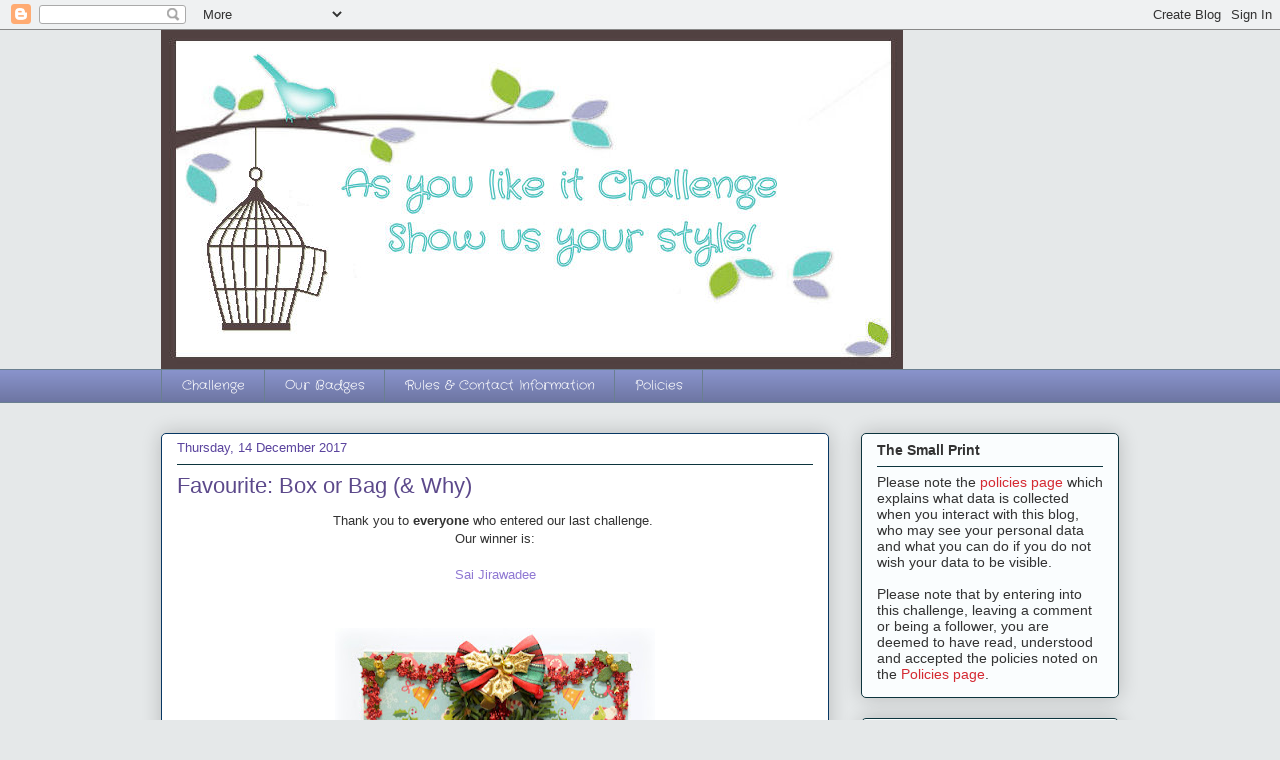

--- FILE ---
content_type: text/html; charset=UTF-8
request_url: https://asyoulikeitchallenge.blogspot.com/2017/?m=0
body_size: 31453
content:
<!DOCTYPE html>
<html class='v2' dir='ltr' xmlns='http://www.w3.org/1999/xhtml' xmlns:b='http://www.google.com/2005/gml/b' xmlns:data='http://www.google.com/2005/gml/data' xmlns:expr='http://www.google.com/2005/gml/expr'>
<head>
<link href='https://www.blogger.com/static/v1/widgets/335934321-css_bundle_v2.css' rel='stylesheet' type='text/css'/>
<meta content='width=1100' name='viewport'/>
<meta content='text/html; charset=UTF-8' http-equiv='Content-Type'/>
<meta content='blogger' name='generator'/>
<link href='https://asyoulikeitchallenge.blogspot.com/favicon.ico' rel='icon' type='image/x-icon'/>
<link href='http://asyoulikeitchallenge.blogspot.com/2017/' rel='canonical'/>
<link rel="alternate" type="application/atom+xml" title="As You Like It Challenge - Atom" href="https://asyoulikeitchallenge.blogspot.com/feeds/posts/default" />
<link rel="alternate" type="application/rss+xml" title="As You Like It Challenge - RSS" href="https://asyoulikeitchallenge.blogspot.com/feeds/posts/default?alt=rss" />
<link rel="service.post" type="application/atom+xml" title="As You Like It Challenge - Atom" href="https://www.blogger.com/feeds/4522845254014892471/posts/default" />
<!--Can't find substitution for tag [blog.ieCssRetrofitLinks]-->
<meta content='http://asyoulikeitchallenge.blogspot.com/2017/' property='og:url'/>
<meta content='As You Like It Challenge' property='og:title'/>
<meta content='Show us your style ...' property='og:description'/>
<title>As You Like It Challenge: 2017</title>
<style type='text/css'>@font-face{font-family:'Crafty Girls';font-style:normal;font-weight:400;font-display:swap;src:url(//fonts.gstatic.com/s/craftygirls/v16/va9B4kXI39VaDdlPJo8N_NveRhf6Xl7Glw.woff2)format('woff2');unicode-range:U+0000-00FF,U+0131,U+0152-0153,U+02BB-02BC,U+02C6,U+02DA,U+02DC,U+0304,U+0308,U+0329,U+2000-206F,U+20AC,U+2122,U+2191,U+2193,U+2212,U+2215,U+FEFF,U+FFFD;}</style>
<style id='page-skin-1' type='text/css'><!--
/*
-----------------------------------------------
Blogger Template Style
Name:     Awesome Inc.
Designer: Tina Chen
URL:      tinachen.org
----------------------------------------------- */
/* Variable definitions
====================
<Variable name="keycolor" description="Main Color" type="color" default="#ffffff"/>
<Group description="Page" selector="body">
<Variable name="body.font" description="Font" type="font"
default="normal normal 13px Arial, Tahoma, Helvetica, FreeSans, sans-serif"/>
<Variable name="body.background.color" description="Background Color" type="color" default="#000000"/>
<Variable name="body.text.color" description="Text Color" type="color" default="#ffffff"/>
</Group>
<Group description="Links" selector=".main-inner">
<Variable name="link.color" description="Link Color" type="color" default="#888888"/>
<Variable name="link.visited.color" description="Visited Color" type="color" default="#444444"/>
<Variable name="link.hover.color" description="Hover Color" type="color" default="#cccccc"/>
</Group>
<Group description="Blog Title" selector=".header h1">
<Variable name="header.font" description="Title Font" type="font"
default="normal bold 40px Arial, Tahoma, Helvetica, FreeSans, sans-serif"/>
<Variable name="header.text.color" description="Title Color" type="color" default="#333333" />
<Variable name="header.background.color" description="Header Background" type="color" default="transparent" />
</Group>
<Group description="Blog Description" selector=".header .description">
<Variable name="description.font" description="Font" type="font"
default="normal normal 14px Arial, Tahoma, Helvetica, FreeSans, sans-serif"/>
<Variable name="description.text.color" description="Text Color" type="color"
default="#333333" />
</Group>
<Group description="Tabs Text" selector=".tabs-inner .widget li a">
<Variable name="tabs.font" description="Font" type="font"
default="normal bold 14px Arial, Tahoma, Helvetica, FreeSans, sans-serif"/>
<Variable name="tabs.text.color" description="Text Color" type="color" default="#333333"/>
<Variable name="tabs.selected.text.color" description="Selected Color" type="color" default="#ffffff"/>
</Group>
<Group description="Tabs Background" selector=".tabs-outer .PageList">
<Variable name="tabs.background.color" description="Background Color" type="color" default="#141414"/>
<Variable name="tabs.selected.background.color" description="Selected Color" type="color" default="#444444"/>
<Variable name="tabs.border.color" description="Border Color" type="color" default="#0c343d"/>
</Group>
<Group description="Date Header" selector=".main-inner .widget h2.date-header, .main-inner .widget h2.date-header span">
<Variable name="date.font" description="Font" type="font"
default="normal normal 14px Arial, Tahoma, Helvetica, FreeSans, sans-serif"/>
<Variable name="date.text.color" description="Text Color" type="color" default="#666666"/>
<Variable name="date.border.color" description="Border Color" type="color" default="#0c343d"/>
</Group>
<Group description="Post Title" selector="h3.post-title, h4, h3.post-title a">
<Variable name="post.title.font" description="Font" type="font"
default="normal bold 22px Arial, Tahoma, Helvetica, FreeSans, sans-serif"/>
<Variable name="post.title.text.color" description="Text Color" type="color" default="#333333"/>
</Group>
<Group description="Post Background" selector=".post">
<Variable name="post.background.color" description="Background Color" type="color" default="#fafdfe" />
<Variable name="post.border.color" description="Border Color" type="color" default="#0c343d" />
<Variable name="post.border.bevel.color" description="Bevel Color" type="color" default="#0c343d"/>
</Group>
<Group description="Gadget Title" selector="h2">
<Variable name="widget.title.font" description="Font" type="font"
default="normal bold 14px Arial, Tahoma, Helvetica, FreeSans, sans-serif"/>
<Variable name="widget.title.text.color" description="Text Color" type="color" default="#333333"/>
</Group>
<Group description="Gadget Text" selector=".sidebar .widget">
<Variable name="widget.font" description="Font" type="font"
default="normal normal 14px Arial, Tahoma, Helvetica, FreeSans, sans-serif"/>
<Variable name="widget.text.color" description="Text Color" type="color" default="#333333"/>
<Variable name="widget.alternate.text.color" description="Alternate Color" type="color" default="#666666"/>
</Group>
<Group description="Gadget Links" selector=".sidebar .widget">
<Variable name="widget.link.color" description="Link Color" type="color" default="#9079d3"/>
<Variable name="widget.link.visited.color" description="Visited Color" type="color" default="#6a895d"/>
<Variable name="widget.link.hover.color" description="Hover Color" type="color" default="#57c3d3"/>
</Group>
<Group description="Gadget Background" selector=".sidebar .widget">
<Variable name="widget.background.color" description="Background Color" type="color" default="#141414"/>
<Variable name="widget.border.color" description="Border Color" type="color" default="#222222"/>
<Variable name="widget.border.bevel.color" description="Bevel Color" type="color" default="#000000"/>
</Group>
<Group description="Sidebar Background" selector=".column-left-inner .column-right-inner">
<Variable name="widget.outer.background.color" description="Background Color" type="color" default="transparent" />
</Group>
<Group description="Images" selector=".main-inner">
<Variable name="image.background.color" description="Background Color" type="color" default="transparent"/>
<Variable name="image.border.color" description="Border Color" type="color" default="transparent"/>
</Group>
<Group description="Feed" selector=".blog-feeds">
<Variable name="feed.text.color" description="Text Color" type="color" default="#333333"/>
</Group>
<Group description="Feed Links" selector=".blog-feeds">
<Variable name="feed.link.color" description="Link Color" type="color" default="#9079d3"/>
<Variable name="feed.link.visited.color" description="Visited Color" type="color" default="#6a895d"/>
<Variable name="feed.link.hover.color" description="Hover Color" type="color" default="#57c3d3"/>
</Group>
<Group description="Pager" selector=".blog-pager">
<Variable name="pager.background.color" description="Background Color" type="color" default="#ffffff" />
</Group>
<Group description="Footer" selector=".footer-outer">
<Variable name="footer.background.color" description="Background Color" type="color" default="#fafdfe" />
<Variable name="footer.text.color" description="Text Color" type="color" default="#333333" />
</Group>
<Variable name="title.shadow.spread" description="Title Shadow" type="length" default="-1px"/>
<Variable name="body.background" description="Body Background" type="background"
color="#e5e8e9"
default="$(color) none repeat scroll top left"/>
<Variable name="body.background.gradient.cap" description="Body Gradient Cap" type="url"
default="none"/>
<Variable name="body.background.size" description="Body Background Size" type="string" default="auto"/>
<Variable name="tabs.background.gradient" description="Tabs Background Gradient" type="url"
default="none"/>
<Variable name="header.background.gradient" description="Header Background Gradient" type="url" default="none" />
<Variable name="header.padding.top" description="Header Top Padding" type="length" default="22px" />
<Variable name="header.margin.top" description="Header Top Margin" type="length" default="0" />
<Variable name="header.margin.bottom" description="Header Bottom Margin" type="length" default="0" />
<Variable name="widget.padding.top" description="Widget Padding Top" type="length" default="8px" />
<Variable name="widget.padding.side" description="Widget Padding Side" type="length" default="15px" />
<Variable name="widget.outer.margin.top" description="Widget Top Margin" type="length" default="0" />
<Variable name="widget.outer.background.gradient" description="Gradient" type="url" default="none" />
<Variable name="widget.border.radius" description="Gadget Border Radius" type="length" default="0" />
<Variable name="outer.shadow.spread" description="Outer Shadow Size" type="length" default="0" />
<Variable name="date.header.border.radius.top" description="Date Header Border Radius Top" type="length" default="0" />
<Variable name="date.header.position" description="Date Header Position" type="length" default="15px" />
<Variable name="date.space" description="Date Space" type="length" default="30px" />
<Variable name="date.position" description="Date Float" type="string" default="static" />
<Variable name="date.padding.bottom" description="Date Padding Bottom" type="length" default="0" />
<Variable name="date.border.size" description="Date Border Size" type="length" default="0" />
<Variable name="date.background" description="Date Background" type="background" color="transparent"
default="$(color) none no-repeat scroll top left" />
<Variable name="date.first.border.radius.top" description="Date First top radius" type="length" default="5px" />
<Variable name="date.last.space.bottom" description="Date Last Space Bottom" type="length"
default="20px" />
<Variable name="date.last.border.radius.bottom" description="Date Last bottom radius" type="length" default="5px" />
<Variable name="post.first.padding.top" description="First Post Padding Top" type="length" default="0" />
<Variable name="image.shadow.spread" description="Image Shadow Size" type="length" default="0"/>
<Variable name="image.border.radius" description="Image Border Radius" type="length" default="0"/>
<Variable name="separator.outdent" description="Separator Outdent" type="length" default="15px" />
<Variable name="title.separator.border.size" description="Widget Title Border Size" type="length" default="1px" />
<Variable name="list.separator.border.size" description="List Separator Border Size" type="length" default="1px" />
<Variable name="shadow.spread" description="Shadow Size" type="length" default="0"/>
<Variable name="startSide" description="Side where text starts in blog language" type="automatic" default="left"/>
<Variable name="endSide" description="Side where text ends in blog language" type="automatic" default="right"/>
<Variable name="date.side" description="Side where date header is placed" type="string" default="right"/>
<Variable name="pager.border.radius.top" description="Pager Border Top Radius" type="length" default="5px" />
<Variable name="pager.space.top" description="Pager Top Space" type="length" default="1em" />
<Variable name="footer.background.gradient" description="Background Gradient" type="url" default="none" />
<Variable name="mobile.background.size" description="Mobile Background Size" type="string"
default="auto"/>
<Variable name="mobile.background.overlay" description="Mobile Background Overlay" type="string"
default="transparent none repeat scroll top left"/>
<Variable name="mobile.button.color" description="Mobile Button Color" type="color" default="#ffffff" />
*/
/* Content
----------------------------------------------- */
body {
font: normal normal 13px 'Trebuchet MS', Trebuchet, sans-serif;
color: #333333;
background: #e5e8e9 none repeat scroll top left;
}
html body .content-outer {
min-width: 0;
max-width: 100%;
width: 100%;
}
a:link {
text-decoration: none;
color: #9079d3;
}
a:visited {
text-decoration: none;
color: #6a895d;
}
a:hover {
text-decoration: underline;
color: #57c3d3;
}
.body-fauxcolumn-outer .cap-top {
position: absolute;
z-index: 1;
height: 276px;
width: 100%;
background: transparent none repeat-x scroll top left;
_background-image: none;
}
/* Columns
----------------------------------------------- */
.content-inner {
padding: 0;
}
.header-inner .section {
margin: 0 16px;
}
.tabs-inner .section {
margin: 0 16px;
}
.main-inner {
padding-top: 30px;
}
.main-inner .column-center-inner,
.main-inner .column-left-inner,
.main-inner .column-right-inner {
padding: 0 5px;
}
*+html body .main-inner .column-center-inner {
margin-top: -30px;
}
#layout .main-inner .column-center-inner {
margin-top: 0;
}
/* Header
----------------------------------------------- */
.header-outer {
margin: 0 0 0 0;
background: transparent none repeat scroll 0 0;
}
.Header h1 {
font: normal normal 48px Crafty Girls;
color: #274e13;
text-shadow: 0 0 -1px #000000;
}
.Header h1 a {
color: #274e13;
}
.Header .description {
font: normal normal 20px Crafty Girls;
color: #6a7f90;
}
.header-inner .Header .titlewrapper,
.header-inner .Header .descriptionwrapper {
padding-left: 0;
padding-right: 0;
margin-bottom: 0;
}
.header-inner .Header .titlewrapper {
padding-top: 22px;
}
/* Tabs
----------------------------------------------- */
.tabs-outer {
overflow: hidden;
position: relative;
background: #8892ca url(//www.blogblog.com/1kt/awesomeinc/tabs_gradient_light.png) repeat scroll 0 0;
}
#layout .tabs-outer {
overflow: visible;
}
.tabs-cap-top, .tabs-cap-bottom {
position: absolute;
width: 100%;
border-top: 1px solid #6a7f90;
}
.tabs-cap-bottom {
bottom: 0;
}
.tabs-inner .widget li a {
display: inline-block;
margin: 0;
padding: .6em 1.5em;
font: normal normal 13px Crafty Girls;
color: #ffffff;
border-top: 1px solid #6a7f90;
border-bottom: 1px solid #6a7f90;
border-left: 1px solid #6a7f90;
height: 16px;
line-height: 16px;
}
.tabs-inner .widget li:last-child a {
border-right: 1px solid #6a7f90;
}
.tabs-inner .widget li.selected a, .tabs-inner .widget li a:hover {
background: #2e3250 url(//www.blogblog.com/1kt/awesomeinc/tabs_gradient_light.png) repeat-x scroll 0 -100px;
color: #ffffff;
}
/* Headings
----------------------------------------------- */
h2 {
font: normal bold 14px 'Trebuchet MS', Trebuchet, sans-serif;
color: #333333;
}
/* Widgets
----------------------------------------------- */
.main-inner .section {
margin: 0 27px;
padding: 0;
}
.main-inner .column-left-outer,
.main-inner .column-right-outer {
margin-top: 0;
}
#layout .main-inner .column-left-outer,
#layout .main-inner .column-right-outer {
margin-top: 0;
}
.main-inner .column-left-inner,
.main-inner .column-right-inner {
background: transparent none repeat 0 0;
-moz-box-shadow: 0 0 0 rgba(0, 0, 0, .2);
-webkit-box-shadow: 0 0 0 rgba(0, 0, 0, .2);
-goog-ms-box-shadow: 0 0 0 rgba(0, 0, 0, .2);
box-shadow: 0 0 0 rgba(0, 0, 0, .2);
-moz-border-radius: 5px;
-webkit-border-radius: 5px;
-goog-ms-border-radius: 5px;
border-radius: 5px;
}
#layout .main-inner .column-left-inner,
#layout .main-inner .column-right-inner {
margin-top: 0;
}
.sidebar .widget {
font: normal normal 14px 'Trebuchet MS', Trebuchet, sans-serif;
color: #333333;
}
.sidebar .widget a:link {
color: #d52a33;
}
.sidebar .widget a:visited {
color: #7d181e;
}
.sidebar .widget a:hover {
color: #d52a33;
}
.sidebar .widget h2 {
text-shadow: 0 0 -1px #000000;
}
.main-inner .widget {
background-color: #fafdfe;
border: 1px solid #0c343d;
padding: 0 15px 15px;
margin: 20px -16px;
-moz-box-shadow: 0 0 20px rgba(0, 0, 0, .2);
-webkit-box-shadow: 0 0 20px rgba(0, 0, 0, .2);
-goog-ms-box-shadow: 0 0 20px rgba(0, 0, 0, .2);
box-shadow: 0 0 20px rgba(0, 0, 0, .2);
-moz-border-radius: 5px;
-webkit-border-radius: 5px;
-goog-ms-border-radius: 5px;
border-radius: 5px;
}
.main-inner .widget h2 {
margin: 0 -0;
padding: .6em 0 .5em;
border-bottom: 1px solid transparent;
}
.footer-inner .widget h2 {
padding: 0 0 .4em;
border-bottom: 1px solid transparent;
}
.main-inner .widget h2 + div, .footer-inner .widget h2 + div {
border-top: 1px solid #0c343d;
padding-top: 8px;
}
.main-inner .widget .widget-content {
margin: 0 -0;
padding: 7px 0 0;
}
.main-inner .widget ul, .main-inner .widget #ArchiveList ul.flat {
margin: -8px -15px 0;
padding: 0;
list-style: none;
}
.main-inner .widget #ArchiveList {
margin: -8px 0 0;
}
.main-inner .widget ul li, .main-inner .widget #ArchiveList ul.flat li {
padding: .5em 15px;
text-indent: 0;
color: #666666;
border-top: 0 solid #0c343d;
border-bottom: 1px solid transparent;
}
.main-inner .widget #ArchiveList ul li {
padding-top: .25em;
padding-bottom: .25em;
}
.main-inner .widget ul li:first-child, .main-inner .widget #ArchiveList ul.flat li:first-child {
border-top: none;
}
.main-inner .widget ul li:last-child, .main-inner .widget #ArchiveList ul.flat li:last-child {
border-bottom: none;
}
.post-body {
position: relative;
}
.main-inner .widget .post-body ul {
padding: 0 2.5em;
margin: .5em 0;
list-style: disc;
}
.main-inner .widget .post-body ul li {
padding: 0.25em 0;
margin-bottom: .25em;
color: #333333;
border: none;
}
.footer-inner .widget ul {
padding: 0;
list-style: none;
}
.widget .zippy {
color: #666666;
}
/* Posts
----------------------------------------------- */
body .main-inner .Blog {
padding: 0;
margin-bottom: 1em;
background-color: transparent;
border: none;
-moz-box-shadow: 0 0 0 rgba(0, 0, 0, 0);
-webkit-box-shadow: 0 0 0 rgba(0, 0, 0, 0);
-goog-ms-box-shadow: 0 0 0 rgba(0, 0, 0, 0);
box-shadow: 0 0 0 rgba(0, 0, 0, 0);
}
.main-inner .section:last-child .Blog:last-child {
padding: 0;
margin-bottom: 1em;
}
.main-inner .widget h2.date-header {
margin: 0 -15px 1px;
padding: 0 0 0 0;
font: normal normal 13px 'Trebuchet MS', Trebuchet, sans-serif;
color: #5b449e;
background: transparent none no-repeat scroll top left;
border-top: 0 solid #476b37;
border-bottom: 1px solid transparent;
-moz-border-radius-topleft: 0;
-moz-border-radius-topright: 0;
-webkit-border-top-left-radius: 0;
-webkit-border-top-right-radius: 0;
border-top-left-radius: 0;
border-top-right-radius: 0;
position: static;
bottom: 100%;
right: 15px;
text-shadow: 0 0 -1px #000000;
}
.main-inner .widget h2.date-header span {
font: normal normal 13px 'Trebuchet MS', Trebuchet, sans-serif;
display: block;
padding: .5em 15px;
border-left: 0 solid #476b37;
border-right: 0 solid #476b37;
}
.date-outer {
position: relative;
margin: 30px 0 20px;
padding: 0 15px;
background-color: #ffffff;
border: 1px solid #073763;
-moz-box-shadow: 0 0 20px rgba(0, 0, 0, .2);
-webkit-box-shadow: 0 0 20px rgba(0, 0, 0, .2);
-goog-ms-box-shadow: 0 0 20px rgba(0, 0, 0, .2);
box-shadow: 0 0 20px rgba(0, 0, 0, .2);
-moz-border-radius: 5px;
-webkit-border-radius: 5px;
-goog-ms-border-radius: 5px;
border-radius: 5px;
}
.date-outer:first-child {
margin-top: 0;
}
.date-outer:last-child {
margin-bottom: 20px;
-moz-border-radius-bottomleft: 5px;
-moz-border-radius-bottomright: 5px;
-webkit-border-bottom-left-radius: 5px;
-webkit-border-bottom-right-radius: 5px;
-goog-ms-border-bottom-left-radius: 5px;
-goog-ms-border-bottom-right-radius: 5px;
border-bottom-left-radius: 5px;
border-bottom-right-radius: 5px;
}
.date-posts {
margin: 0 -0;
padding: 0 0;
clear: both;
}
.post-outer, .inline-ad {
border-top: 1px solid #073763;
margin: 0 -0;
padding: 15px 0;
}
.post-outer {
padding-bottom: 10px;
}
.post-outer:first-child {
padding-top: 0;
border-top: none;
}
.post-outer:last-child, .inline-ad:last-child {
border-bottom: none;
}
.post-body {
position: relative;
}
.post-body img {
padding: 8px;
background: #ffffff;
border: 1px solid #cccccc;
-moz-box-shadow: 0 0 20px rgba(0, 0, 0, .2);
-webkit-box-shadow: 0 0 20px rgba(0, 0, 0, .2);
box-shadow: 0 0 20px rgba(0, 0, 0, .2);
-moz-border-radius: 5px;
-webkit-border-radius: 5px;
border-radius: 5px;
}
h3.post-title, h4 {
font: normal normal 22px 'Trebuchet MS', Trebuchet, sans-serif;
color: #5c498b;
}
h3.post-title a {
font: normal normal 22px 'Trebuchet MS', Trebuchet, sans-serif;
color: #5c498b;
}
h3.post-title a:hover {
color: #57c3d3;
text-decoration: underline;
}
.post-header {
margin: 0 0 1em;
}
.post-body {
line-height: 1.4;
}
.post-outer h2 {
color: #333333;
}
.post-footer {
margin: 1.5em 0 0;
}
#blog-pager {
padding: 15px;
font-size: 120%;
background-color: #fefdfa;
border: 1px solid #0c343d;
-moz-box-shadow: 0 0 20px rgba(0, 0, 0, .2);
-webkit-box-shadow: 0 0 20px rgba(0, 0, 0, .2);
-goog-ms-box-shadow: 0 0 20px rgba(0, 0, 0, .2);
box-shadow: 0 0 20px rgba(0, 0, 0, .2);
-moz-border-radius: 5px;
-webkit-border-radius: 5px;
-goog-ms-border-radius: 5px;
border-radius: 5px;
-moz-border-radius-topleft: 5px;
-moz-border-radius-topright: 5px;
-webkit-border-top-left-radius: 5px;
-webkit-border-top-right-radius: 5px;
-goog-ms-border-top-left-radius: 5px;
-goog-ms-border-top-right-radius: 5px;
border-top-left-radius: 5px;
border-top-right-radius-topright: 5px;
margin-top: 1em;
}
.blog-feeds, .post-feeds {
margin: 1em 0;
text-align: center;
color: #333333;
}
.blog-feeds a, .post-feeds a {
color: #d52a33;
}
.blog-feeds a:visited, .post-feeds a:visited {
color: #7d181e;
}
.blog-feeds a:hover, .post-feeds a:hover {
color: #d52a33;
}
.post-outer .comments {
margin-top: 2em;
}
/* Comments
----------------------------------------------- */
.comments .comments-content .icon.blog-author {
background-repeat: no-repeat;
background-image: url([data-uri]);
}
.comments .comments-content .loadmore a {
border-top: 1px solid #6a7f90;
border-bottom: 1px solid #6a7f90;
}
.comments .continue {
border-top: 2px solid #6a7f90;
}
/* Footer
----------------------------------------------- */
.footer-outer {
margin: -20px 0 -1px;
padding: 20px 0 0;
color: #333333;
overflow: hidden;
}
.footer-fauxborder-left {
border-top: 1px solid #0c343d;
background: #fefdfa none repeat scroll 0 0;
-moz-box-shadow: 0 0 20px rgba(0, 0, 0, .2);
-webkit-box-shadow: 0 0 20px rgba(0, 0, 0, .2);
-goog-ms-box-shadow: 0 0 20px rgba(0, 0, 0, .2);
box-shadow: 0 0 20px rgba(0, 0, 0, .2);
margin: 0 -20px;
}
/* Mobile
----------------------------------------------- */
body.mobile {
background-size: auto;
}
.mobile .body-fauxcolumn-outer {
background: transparent none repeat scroll top left;
}
*+html body.mobile .main-inner .column-center-inner {
margin-top: 0;
}
.mobile .main-inner .widget {
padding: 0 0 15px;
}
.mobile .main-inner .widget h2 + div,
.mobile .footer-inner .widget h2 + div {
border-top: none;
padding-top: 0;
}
.mobile .footer-inner .widget h2 {
padding: 0.5em 0;
border-bottom: none;
}
.mobile .main-inner .widget .widget-content {
margin: 0;
padding: 7px 0 0;
}
.mobile .main-inner .widget ul,
.mobile .main-inner .widget #ArchiveList ul.flat {
margin: 0 -15px 0;
}
.mobile .main-inner .widget h2.date-header {
right: 0;
}
.mobile .date-header span {
padding: 0.4em 0;
}
.mobile .date-outer:first-child {
margin-bottom: 0;
border: 1px solid #073763;
-moz-border-radius-topleft: 5px;
-moz-border-radius-topright: 5px;
-webkit-border-top-left-radius: 5px;
-webkit-border-top-right-radius: 5px;
-goog-ms-border-top-left-radius: 5px;
-goog-ms-border-top-right-radius: 5px;
border-top-left-radius: 5px;
border-top-right-radius: 5px;
}
.mobile .date-outer {
border-color: #073763;
border-width: 0 1px 1px;
}
.mobile .date-outer:last-child {
margin-bottom: 0;
}
.mobile .main-inner {
padding: 0;
}
.mobile .header-inner .section {
margin: 0;
}
.mobile .post-outer, .mobile .inline-ad {
padding: 5px 0;
}
.mobile .tabs-inner .section {
margin: 0 10px;
}
.mobile .main-inner .widget h2 {
margin: 0;
padding: 0;
}
.mobile .main-inner .widget h2.date-header span {
padding: 0;
}
.mobile .main-inner .widget .widget-content {
margin: 0;
padding: 7px 0 0;
}
.mobile #blog-pager {
border: 1px solid transparent;
background: #fefdfa none repeat scroll 0 0;
}
.mobile .main-inner .column-left-inner,
.mobile .main-inner .column-right-inner {
background: transparent none repeat 0 0;
-moz-box-shadow: none;
-webkit-box-shadow: none;
-goog-ms-box-shadow: none;
box-shadow: none;
}
.mobile .date-posts {
margin: 0;
padding: 0;
}
.mobile .footer-fauxborder-left {
margin: 0;
border-top: inherit;
}
.mobile .main-inner .section:last-child .Blog:last-child {
margin-bottom: 0;
}
.mobile-index-contents {
color: #333333;
}
.mobile .mobile-link-button {
background: #9079d3 url(//www.blogblog.com/1kt/awesomeinc/tabs_gradient_light.png) repeat scroll 0 0;
}
.mobile-link-button a:link, .mobile-link-button a:visited {
color: #ffffff;
}
.mobile .tabs-inner .PageList .widget-content {
background: transparent;
border-top: 1px solid;
border-color: #6a7f90;
color: #ffffff;
}
.mobile .tabs-inner .PageList .widget-content .pagelist-arrow {
border-left: 1px solid #6a7f90;
}
.post-body img, .post-body .tr-caption-container, .Profile img, .Image img,
.BlogList .item-thumbnail img {
padding: none !important;
border: none !important;
background: none !important;
-moz-box-shadow: 0px 0px 0px transparent !important;
-webkit-box-shadow: 0px 0px 0px transparent !important;
box-shadow: 0px 0px 0px transparent !important;
}
--></style>
<style id='template-skin-1' type='text/css'><!--
body {
min-width: 990px;
}
.content-outer, .content-fauxcolumn-outer, .region-inner {
min-width: 990px;
max-width: 990px;
_width: 990px;
}
.main-inner .columns {
padding-left: 0px;
padding-right: 290px;
}
.main-inner .fauxcolumn-center-outer {
left: 0px;
right: 290px;
/* IE6 does not respect left and right together */
_width: expression(this.parentNode.offsetWidth -
parseInt("0px") -
parseInt("290px") + 'px');
}
.main-inner .fauxcolumn-left-outer {
width: 0px;
}
.main-inner .fauxcolumn-right-outer {
width: 290px;
}
.main-inner .column-left-outer {
width: 0px;
right: 100%;
margin-left: -0px;
}
.main-inner .column-right-outer {
width: 290px;
margin-right: -290px;
}
#layout {
min-width: 0;
}
#layout .content-outer {
min-width: 0;
width: 800px;
}
#layout .region-inner {
min-width: 0;
width: auto;
}
--></style>
<link href='https://www.blogger.com/dyn-css/authorization.css?targetBlogID=4522845254014892471&amp;zx=bb03c952-2b5c-4279-9031-ad2ab64ea3a9' media='none' onload='if(media!=&#39;all&#39;)media=&#39;all&#39;' rel='stylesheet'/><noscript><link href='https://www.blogger.com/dyn-css/authorization.css?targetBlogID=4522845254014892471&amp;zx=bb03c952-2b5c-4279-9031-ad2ab64ea3a9' rel='stylesheet'/></noscript>
<meta name='google-adsense-platform-account' content='ca-host-pub-1556223355139109'/>
<meta name='google-adsense-platform-domain' content='blogspot.com'/>

</head>
<body class='loading'>
<div class='navbar section' id='navbar'><div class='widget Navbar' data-version='1' id='Navbar1'><script type="text/javascript">
    function setAttributeOnload(object, attribute, val) {
      if(window.addEventListener) {
        window.addEventListener('load',
          function(){ object[attribute] = val; }, false);
      } else {
        window.attachEvent('onload', function(){ object[attribute] = val; });
      }
    }
  </script>
<div id="navbar-iframe-container"></div>
<script type="text/javascript" src="https://apis.google.com/js/platform.js"></script>
<script type="text/javascript">
      gapi.load("gapi.iframes:gapi.iframes.style.bubble", function() {
        if (gapi.iframes && gapi.iframes.getContext) {
          gapi.iframes.getContext().openChild({
              url: 'https://www.blogger.com/navbar/4522845254014892471?origin\x3dhttps://asyoulikeitchallenge.blogspot.com',
              where: document.getElementById("navbar-iframe-container"),
              id: "navbar-iframe"
          });
        }
      });
    </script><script type="text/javascript">
(function() {
var script = document.createElement('script');
script.type = 'text/javascript';
script.src = '//pagead2.googlesyndication.com/pagead/js/google_top_exp.js';
var head = document.getElementsByTagName('head')[0];
if (head) {
head.appendChild(script);
}})();
</script>
</div></div>
<div class='body-fauxcolumns'>
<div class='fauxcolumn-outer body-fauxcolumn-outer'>
<div class='cap-top'>
<div class='cap-left'></div>
<div class='cap-right'></div>
</div>
<div class='fauxborder-left'>
<div class='fauxborder-right'></div>
<div class='fauxcolumn-inner'>
</div>
</div>
<div class='cap-bottom'>
<div class='cap-left'></div>
<div class='cap-right'></div>
</div>
</div>
</div>
<div class='content'>
<div class='content-fauxcolumns'>
<div class='fauxcolumn-outer content-fauxcolumn-outer'>
<div class='cap-top'>
<div class='cap-left'></div>
<div class='cap-right'></div>
</div>
<div class='fauxborder-left'>
<div class='fauxborder-right'></div>
<div class='fauxcolumn-inner'>
</div>
</div>
<div class='cap-bottom'>
<div class='cap-left'></div>
<div class='cap-right'></div>
</div>
</div>
</div>
<div class='content-outer'>
<div class='content-cap-top cap-top'>
<div class='cap-left'></div>
<div class='cap-right'></div>
</div>
<div class='fauxborder-left content-fauxborder-left'>
<div class='fauxborder-right content-fauxborder-right'></div>
<div class='content-inner'>
<header>
<div class='header-outer'>
<div class='header-cap-top cap-top'>
<div class='cap-left'></div>
<div class='cap-right'></div>
</div>
<div class='fauxborder-left header-fauxborder-left'>
<div class='fauxborder-right header-fauxborder-right'></div>
<div class='region-inner header-inner'>
<div class='header section' id='header'><div class='widget Header' data-version='1' id='Header1'>
<div id='header-inner'>
<a href='https://asyoulikeitchallenge.blogspot.com/?m=0' style='display: block'>
<img alt='As You Like It Challenge' height='339px; ' id='Header1_headerimg' src='https://blogger.googleusercontent.com/img/b/R29vZ2xl/AVvXsEjlv-ly-J9NCEmOgnu5BW-Sz6_b_us9BWR823gQ2WZZ8HAXMlOvDizBpqYNKtjGrVtjBv9i49iHWL_Qn70LcwwTYhbvqBlw1PvZYtO-Um6f3AwDa2omxJzhD-rITqMH-XyGAGvfyXSAS2OS/s1600/As+you+like+it+-+Header_show+us+your+style-+with+bird+and+cage+_+B.jpg' style='display: block' width='742px; '/>
</a>
</div>
</div></div>
</div>
</div>
<div class='header-cap-bottom cap-bottom'>
<div class='cap-left'></div>
<div class='cap-right'></div>
</div>
</div>
</header>
<div class='tabs-outer'>
<div class='tabs-cap-top cap-top'>
<div class='cap-left'></div>
<div class='cap-right'></div>
</div>
<div class='fauxborder-left tabs-fauxborder-left'>
<div class='fauxborder-right tabs-fauxborder-right'></div>
<div class='region-inner tabs-inner'>
<div class='tabs section' id='crosscol'><div class='widget PageList' data-version='1' id='PageList1'>
<h2>Pages</h2>
<div class='widget-content'>
<ul>
<li>
<a href='https://asyoulikeitchallenge.blogspot.com/?m=0'>Challenge</a>
</li>
<li>
<a href='https://asyoulikeitchallenge.blogspot.com/p/our-badges.html?m=0'>Our Badges</a>
</li>
<li>
<a href='https://asyoulikeitchallenge.blogspot.com/p/rules.html?m=0'>Rules &amp; Contact Information</a>
</li>
<li>
<a href='https://asyoulikeitchallenge.blogspot.com/p/policies.html?m=0'>Policies</a>
</li>
</ul>
<div class='clear'></div>
</div>
</div></div>
<div class='tabs no-items section' id='crosscol-overflow'></div>
</div>
</div>
<div class='tabs-cap-bottom cap-bottom'>
<div class='cap-left'></div>
<div class='cap-right'></div>
</div>
</div>
<div class='main-outer'>
<div class='main-cap-top cap-top'>
<div class='cap-left'></div>
<div class='cap-right'></div>
</div>
<div class='fauxborder-left main-fauxborder-left'>
<div class='fauxborder-right main-fauxborder-right'></div>
<div class='region-inner main-inner'>
<div class='columns fauxcolumns'>
<div class='fauxcolumn-outer fauxcolumn-center-outer'>
<div class='cap-top'>
<div class='cap-left'></div>
<div class='cap-right'></div>
</div>
<div class='fauxborder-left'>
<div class='fauxborder-right'></div>
<div class='fauxcolumn-inner'>
</div>
</div>
<div class='cap-bottom'>
<div class='cap-left'></div>
<div class='cap-right'></div>
</div>
</div>
<div class='fauxcolumn-outer fauxcolumn-left-outer'>
<div class='cap-top'>
<div class='cap-left'></div>
<div class='cap-right'></div>
</div>
<div class='fauxborder-left'>
<div class='fauxborder-right'></div>
<div class='fauxcolumn-inner'>
</div>
</div>
<div class='cap-bottom'>
<div class='cap-left'></div>
<div class='cap-right'></div>
</div>
</div>
<div class='fauxcolumn-outer fauxcolumn-right-outer'>
<div class='cap-top'>
<div class='cap-left'></div>
<div class='cap-right'></div>
</div>
<div class='fauxborder-left'>
<div class='fauxborder-right'></div>
<div class='fauxcolumn-inner'>
</div>
</div>
<div class='cap-bottom'>
<div class='cap-left'></div>
<div class='cap-right'></div>
</div>
</div>
<!-- corrects IE6 width calculation -->
<div class='columns-inner'>
<div class='column-center-outer'>
<div class='column-center-inner'>
<div class='main section' id='main'><div class='widget Blog' data-version='1' id='Blog1'>
<div class='blog-posts hfeed'>

          <div class="date-outer">
        
<h2 class='date-header'><span>Thursday, 14 December 2017</span></h2>

          <div class="date-posts">
        
<div class='post-outer'>
<div class='post hentry' itemprop='blogPost' itemscope='itemscope' itemtype='http://schema.org/BlogPosting'>
<meta content='https://blogger.googleusercontent.com/img/b/R29vZ2xl/AVvXsEjzZEfzg5h1y69HuNL7W9Sspa8JcZIYqTFQnBR42TNr13Ke9S8hjHbfy_tPfoVPvSgEjzOrHwG9BrAMgktDDldRyRpHO9BrdLEJX374cNaSz5kGgZVcz2SK_YDaJ5EC0HD2q1GldN9eCLQd/s320/No.+40+Sai.jpg' itemprop='image_url'/>
<meta content='4522845254014892471' itemprop='blogId'/>
<meta content='4964074295613079288' itemprop='postId'/>
<a name='4964074295613079288'></a>
<h3 class='post-title entry-title' itemprop='name'>
<a href='https://asyoulikeitchallenge.blogspot.com/2017/12/favourite-box-or-bag-why.html?m=0'>Favourite: Box or Bag (& Why)</a>
</h3>
<div class='post-header'>
<div class='post-header-line-1'></div>
</div>
<div class='post-body entry-content' id='post-body-4964074295613079288' itemprop='description articleBody'>
<div dir="ltr" style="text-align: left;" trbidi="on">
<div style="text-align: center;">
<div style="background-color: white; color: #333333; font-family: &quot;trebuchet ms&quot;, trebuchet, sans-serif;">
<div>
<span style="font-family: &quot;trebuchet ms&quot; , sans-serif;">Thank you to&nbsp;<b>everyone&nbsp;</b>who entered our last challenge.&nbsp;</span></div>
<div>
<span style="font-family: &quot;trebuchet ms&quot; , sans-serif;">Our winner is:</span></div>
<div>
<span style="font-family: &quot;trebuchet ms&quot; , sans-serif;"><br /><a href="http://cat-addictsai.blogspot.co.uk/2017/12/christmas-window-card.html">Sai Jirawadee</a></span><br />
<span style="font-family: &quot;trebuchet ms&quot; , sans-serif;"><br /></span>
<br />
<div class="separator" style="clear: both; text-align: center;">
<a href="https://blogger.googleusercontent.com/img/b/R29vZ2xl/AVvXsEjzZEfzg5h1y69HuNL7W9Sspa8JcZIYqTFQnBR42TNr13Ke9S8hjHbfy_tPfoVPvSgEjzOrHwG9BrAMgktDDldRyRpHO9BrdLEJX374cNaSz5kGgZVcz2SK_YDaJ5EC0HD2q1GldN9eCLQd/s1600/No.+40+Sai.jpg" imageanchor="1" style="margin-left: 1em; margin-right: 1em;"><img border="0" data-original-height="382" data-original-width="400" height="305" src="https://blogger.googleusercontent.com/img/b/R29vZ2xl/AVvXsEjzZEfzg5h1y69HuNL7W9Sspa8JcZIYqTFQnBR42TNr13Ke9S8hjHbfy_tPfoVPvSgEjzOrHwG9BrAMgktDDldRyRpHO9BrdLEJX374cNaSz5kGgZVcz2SK_YDaJ5EC0HD2q1GldN9eCLQd/s320/No.+40+Sai.jpg" width="320" /></a></div>
<span style="font-family: &quot;trebuchet ms&quot; , sans-serif;"><br /></span></div>
<div>
<span style="font-family: &quot;trebuchet ms&quot; , sans-serif;"><br />Please email us at AsYouLikeItChallenge@hotmail.co.uk to claim your prize,&nbsp;</span></div>
<div>
<span style="font-family: &quot;trebuchet ms&quot; , sans-serif;">and don't forget to grab your *winners* badge below:</span></div>
<div>
<div class="separator" style="clear: both; text-align: center;">
<br /></div>
<div class="separator" style="clear: both; text-align: center;">
<br /></div>
<div class="separator" style="clear: both; text-align: center;">
<a href="https://blogger.googleusercontent.com/img/b/R29vZ2xl/AVvXsEg2eG8qwkkTZrODZoRDPPt2GcEWANBAaAD56qFeSxEDHUHf7BE-pzavshMNjqvfNp_QuxurfnhixaA3vzgFcvpeXoeR5tINV36UTXKfbNDSjjNiETJTevgbBo1Rh6utnLtUZdF9NjUHaw8/s1600/Winner.jpg" imageanchor="1" style="margin-left: 1em; margin-right: 1em;"><img border="0" data-original-height="339" data-original-width="742" height="146" src="https://blogger.googleusercontent.com/img/b/R29vZ2xl/AVvXsEg2eG8qwkkTZrODZoRDPPt2GcEWANBAaAD56qFeSxEDHUHf7BE-pzavshMNjqvfNp_QuxurfnhixaA3vzgFcvpeXoeR5tINV36UTXKfbNDSjjNiETJTevgbBo1Rh6utnLtUZdF9NjUHaw8/s320/Winner.jpg" width="320" /></a></div>
<span style="font-family: &quot;trebuchet ms&quot; , sans-serif;"><br /></span></div>
<div>
<span style="font-family: &quot;trebuchet ms&quot; , sans-serif;"><br />and our Top 3 are</span></div>
<div>
<span style="font-family: &quot;trebuchet ms&quot; , sans-serif;"><br /></span></div>
<div>
<span style="font-family: &quot;trebuchet ms&quot; , sans-serif;"><a href="http://craftynataliesblog.blogspot.co.uk/2017/12/whimsy-penguins.html">Crafty Natalie</a></span><br />
<br />
<div class="separator" style="clear: both; text-align: center;">
<a href="https://blogger.googleusercontent.com/img/b/R29vZ2xl/AVvXsEhiJXNUaErambHJhSEJ2IQoqUmjerRVdLTcYccW-iQJJu0n_a-ggfVEs4j1u1HajoAf5bNM0s6T8FoPmPS_rBO4UFLeauA1pue9joCWi3ljEadCfkesMEi5kpwYjIeqeDkcxwrkvKJKwmwu/s1600/No.+37+Natalie.jpg" imageanchor="1" style="margin-left: 1em; margin-right: 1em;"><img border="0" data-original-height="320" data-original-width="311" height="200" src="https://blogger.googleusercontent.com/img/b/R29vZ2xl/AVvXsEhiJXNUaErambHJhSEJ2IQoqUmjerRVdLTcYccW-iQJJu0n_a-ggfVEs4j1u1HajoAf5bNM0s6T8FoPmPS_rBO4UFLeauA1pue9joCWi3ljEadCfkesMEi5kpwYjIeqeDkcxwrkvKJKwmwu/s200/No.+37+Natalie.jpg" width="194" /></a></div>
<br />
<span style="font-family: &quot;trebuchet ms&quot; , sans-serif;"><br /></span></div>
<div>
<span style="font-family: &quot;trebuchet ms&quot; , sans-serif;"><a href="http://saffiresstamping.blogspot.co.uk/2017/11/to-my-deer-friend.html">Vannessa</a></span><br />
<br />
<div class="separator" style="clear: both; text-align: center;">
<a href="https://blogger.googleusercontent.com/img/b/R29vZ2xl/AVvXsEglRfr3y7dvWBACsdUP72AP1CPAaMP3kdDAn_j0ivrIGPKoqhHqEo2ZtGAi3cRUAmdwuu1zO9sbzrZtYGJbQTd-aQKA0gzbwHdslnwsfMIMqsGRPOaDlXhHvEtRQFe9cQzdAAnHHV7uJX_2/s1600/No.+1.jpg" imageanchor="1" style="margin-left: 1em; margin-right: 1em;"><img border="0" data-original-height="622" data-original-width="640" height="194" src="https://blogger.googleusercontent.com/img/b/R29vZ2xl/AVvXsEglRfr3y7dvWBACsdUP72AP1CPAaMP3kdDAn_j0ivrIGPKoqhHqEo2ZtGAi3cRUAmdwuu1zO9sbzrZtYGJbQTd-aQKA0gzbwHdslnwsfMIMqsGRPOaDlXhHvEtRQFe9cQzdAAnHHV7uJX_2/s200/No.+1.jpg" width="200" /></a></div>
<br />
<br />
<a href="http://nelasbasteleien.blogspot.co.uk/2017/12/geschenkanhanger-und-karte-mit-reh.html">Nela</a><br />
<br />
<div class="separator" style="clear: both; text-align: center;">
<a href="https://blogger.googleusercontent.com/img/b/R29vZ2xl/AVvXsEhAuiMSAFArFs0CCbM4tEcvYsVMNpOUhGOz4vI6ExyOKVwxeXD6TtFkj9KEoOQi6GdkenV_2ZBjoeyoM91YTDETuz-4KmWjx-o3Sc-zGEO3LS6Ez70Wu9Cw-SVl8Hs-gVjJnUJ3Ra-3Ra8f/s1600/No.+3+Nula.jpg" imageanchor="1" style="margin-left: 1em; margin-right: 1em;"><img border="0" data-original-height="640" data-original-width="640" height="200" src="https://blogger.googleusercontent.com/img/b/R29vZ2xl/AVvXsEhAuiMSAFArFs0CCbM4tEcvYsVMNpOUhGOz4vI6ExyOKVwxeXD6TtFkj9KEoOQi6GdkenV_2ZBjoeyoM91YTDETuz-4KmWjx-o3Sc-zGEO3LS6Ez70Wu9Cw-SVl8Hs-gVjJnUJ3Ra-3Ra8f/s200/No.+3+Nula.jpg" width="200" /></a></div>
<br /></div>
<div>
<span style="font-family: &quot;trebuchet ms&quot; , sans-serif;"><br /><br />Congratulations and please grab our *Top 3* badge to display on your blog:</span></div>
<div>
<span style="font-family: &quot;trebuchet ms&quot; , sans-serif;"><br /></span>
<br />
<div class="separator" style="clear: both; text-align: center;">
<a href="https://blogger.googleusercontent.com/img/b/R29vZ2xl/AVvXsEijfthpXZ_FPCYy3-mXBainCVp1SEJkiaOiormQGkTNkBpNX0WBPGmcEVln4xXY8UnM2HWTyJMBuuOgv2bI1leUDJhcJThodGlndSsTgwzjXU1CS05yuXlMn30Bw5HbIL7nBBmq2HlMP04/s1600/Top3.jpg" imageanchor="1" style="margin-left: 1em; margin-right: 1em;"><img border="0" data-original-height="339" data-original-width="742" height="146" src="https://blogger.googleusercontent.com/img/b/R29vZ2xl/AVvXsEijfthpXZ_FPCYy3-mXBainCVp1SEJkiaOiormQGkTNkBpNX0WBPGmcEVln4xXY8UnM2HWTyJMBuuOgv2bI1leUDJhcJThodGlndSsTgwzjXU1CS05yuXlMn30Bw5HbIL7nBBmq2HlMP04/s320/Top3.jpg" width="320" /></a></div>
<span style="font-family: &quot;trebuchet ms&quot; , sans-serif;"><br /></span></div>
</div>
<div style="background-color: white;">
<div style="color: #333333; font-family: &quot;trebuchet ms&quot;, trebuchet, sans-serif;">
<span style="font-family: &quot;trebuchet ms&quot; , sans-serif;"><br /><img src="https://blogger.googleusercontent.com/img/b/R29vZ2xl/AVvXsEithJEGpcZkHXZ8OHChiPE-l6AGYW1e4WSCLWODg4JTf5JcsqWDbOqsZ4si0khExvq58DLH_0kobBgHwBKM8UT_8MNE2B98Nqzqd4sUWdLacvxhyYuSPwPV12P0intQt9bfRB7ZVd39ESw/s200/leaves+divider.jpg" /><br /><br /><br />So, onto our next&nbsp;challenge</span></div>
<div style="color: #333333; font-family: &quot;trebuchet ms&quot;, trebuchet, sans-serif;">
<span style="font-family: &quot;trebuchet ms&quot; , sans-serif;"><br /></span></div>
<div style="color: #333333; font-family: &quot;trebuchet ms&quot;, trebuchet, sans-serif;">
<span style="font-family: &quot;trebuchet ms&quot; , sans-serif;"><br /></span></div>
<div style="color: #333333; font-family: &quot;trebuchet ms&quot;, trebuchet, sans-serif;">
<div class="separator" style="clear: both; text-align: center;">
<a href="https://blogger.googleusercontent.com/img/b/R29vZ2xl/AVvXsEgwGCmiETyCMrHSoHvL6yYUz6ECImrbe3o5EtpOZb3mrlkHRnQfc0bhn7g1VfMYBRvtPW6CGuZOs4REFg8y9QCvXhnfkIo6vQEzErLEpuSf1r9QXR2vJkTxvTiYYZUjP56lC1ILiwHEugs/s1600/Sponsor.jpg" imageanchor="1" style="margin-left: 1em; margin-right: 1em;"><img border="0" data-original-height="339" data-original-width="742" height="146" src="https://blogger.googleusercontent.com/img/b/R29vZ2xl/AVvXsEgwGCmiETyCMrHSoHvL6yYUz6ECImrbe3o5EtpOZb3mrlkHRnQfc0bhn7g1VfMYBRvtPW6CGuZOs4REFg8y9QCvXhnfkIo6vQEzErLEpuSf1r9QXR2vJkTxvTiYYZUjP56lC1ILiwHEugs/s320/Sponsor.jpg" width="320" /></a></div>
<br /></div>
<div style="color: #333333; font-family: &quot;trebuchet ms&quot;, trebuchet, sans-serif;">
<br /></div>
<div style="color: #333333; font-family: &quot;trebuchet ms&quot;, trebuchet, sans-serif;">
<span style="font-family: &quot;trebuchet ms&quot; , sans-serif;"><br /></span></div>
<div>
<div style="color: #333333; font-family: &quot;trebuchet ms&quot;, trebuchet, sans-serif;">
<span style="font-family: &quot;trebuchet ms&quot; , sans-serif;"><br /></span></div>
<div style="color: #333333; font-family: &quot;trebuchet ms&quot;, trebuchet, sans-serif;">
<span style="line-height: 18.2px;"><span style="font-family: &quot;trebuchet ms&quot; , sans-serif;">The sponsor of this challenge is</span></span></div>
<div>
<br /></div>
<div style="color: #333333; font-family: &quot;trebuchet ms&quot;, trebuchet, sans-serif;">
<br />
<div style="color: #666666; font-family: &quot;Trebuchet MS&quot;, Trebuchet, Verdana, sans-serif; line-height: 16.8px;">
<b style="color: #888888;"><span style="font-family: &quot;courier new&quot; , &quot;courier&quot; , monospace;"><a href="http://www.sweetstamps.com/store/c1/Featured_Products.html" style="color: #33aaff; text-decoration-line: none;"><span style="font-size: large;">Sweet Stamp Store</span></a></span></b></div>
<span style="color: black; font-family: &quot;trebuchet ms&quot; , &quot;trebuchet&quot; , sans-serif; font-size: large;"></span><br />
<div style="color: #666666; font-family: &quot;Trebuchet MS&quot;, Trebuchet, Verdana, sans-serif; font-size: 13.2px; line-height: 16.8px;">
<div style="font-size: 13.2px;">
<span style="color: black; font-family: &quot;courier new&quot; , &quot;courier&quot; , monospace; line-height: normal;">$10.00</span></div>
<div class="separator" style="clear: both; text-align: center;">
<a href="https://blogger.googleusercontent.com/img/b/R29vZ2xl/AVvXsEjKVjg4ughQWC2DPFlt0EKGgiITuAVFldEY_JM9D4tn8ZcLRAe-oF2AhVbhEn9VIku6gyNZiitQAUtlfKahyphenhyphendD6inSDr3vld4lDhjVvZxpCNHgjr3X6-TzUmT9L5W-mga7zVLLTsjS57GI/s1600/ss2016+logo+transparent+background.png" imageanchor="1" style="margin-left: 1em; margin-right: 1em;"><img border="0" data-original-height="525" data-original-width="1600" height="105" src="https://blogger.googleusercontent.com/img/b/R29vZ2xl/AVvXsEjKVjg4ughQWC2DPFlt0EKGgiITuAVFldEY_JM9D4tn8ZcLRAe-oF2AhVbhEn9VIku6gyNZiitQAUtlfKahyphenhyphendD6inSDr3vld4lDhjVvZxpCNHgjr3X6-TzUmT9L5W-mga7zVLLTsjS57GI/s320/ss2016+logo+transparent+background.png" width="320" /></a></div>
<div class="separator" style="clear: both;">
<br /></div>
</div>
</div>
<div style="color: #333333; font-family: &quot;trebuchet ms&quot;, trebuchet, sans-serif;">
<span style="color: black; font-family: &quot;trebuchet ms&quot; , &quot;trebuchet&quot; , sans-serif;"><br /></span></div>
<div style="color: #333333; font-family: &quot;trebuchet ms&quot;, trebuchet, sans-serif;">
<img src="https://blogger.googleusercontent.com/img/b/R29vZ2xl/AVvXsEithJEGpcZkHXZ8OHChiPE-l6AGYW1e4WSCLWODg4JTf5JcsqWDbOqsZ4si0khExvq58DLH_0kobBgHwBKM8UT_8MNE2B98Nqzqd4sUWdLacvxhyYuSPwPV12P0intQt9bfRB7ZVd39ESw/s200/leaves+divider.jpg" /></div>
</div>
<div style="color: #333333; font-family: &quot;trebuchet ms&quot;, trebuchet, sans-serif;">
<span style="font-family: &quot;trebuchet ms&quot; , sans-serif;"><br /></span></div>
</div>
<div style="background-color: white;">
<div style="color: #333333; font-family: &quot;trebuchet ms&quot;, trebuchet, sans-serif;">
<span style="font-family: &quot;trebuchet ms&quot; , sans-serif;">This fortnight's challenge theme is to showcase a project using&nbsp;</span></div>
<span style="color: #333333; font-family: &quot;trebuchet ms&quot; , sans-serif;">Your</span><b style="color: #333333; font-family: &quot;trebuchet ms&quot;, sans-serif;">&nbsp;</b><b><span style="font-family: &quot;trebuchet ms&quot; , sans-serif;"><span style="color: #333333; font-family: &quot;trebuchet ms&quot; , sans-serif;">Favourite Bag or Box (non card project) &amp;</span></span></b><b><span style="color: #333333; font-family: &quot;trebuchet ms&quot; , sans-serif;">&nbsp;why.</span></b></div>
<div style="background-color: white; color: #333333; font-family: &quot;trebuchet ms&quot;, trebuchet, sans-serif;">
<b><span style="font-family: &quot;trebuchet ms&quot; , sans-serif;">You MUST explain WHY it is your favourite.</span></b></div>
<div style="background-color: white; color: #333333; font-family: &quot;trebuchet ms&quot;, trebuchet, sans-serif;">
<span style="font-family: &quot;trebuchet ms&quot; , sans-serif;"><br />Here are the beautiful creations made by our Design Team to get your mojo flowing:</span></div>
<div style="background-color: white; color: #333333; font-family: &quot;trebuchet ms&quot;, trebuchet, sans-serif;">
<span style="font-family: &quot;trebuchet ms&quot; , sans-serif;"><br /></span></div>
<div style="background-color: white;">
<div style="color: #333333; font-family: &quot;trebuchet ms&quot;, trebuchet, sans-serif;">
<span style="font-family: &quot;trebuchet ms&quot; , sans-serif;"><br /></span></div>
<div style="color: #333333; font-family: &quot;trebuchet ms&quot;, trebuchet, sans-serif;">
<span style="color: #6a895d; font-family: &quot;trebuchet ms&quot; , sans-serif; text-decoration: none;"><a href="http://nettyscards.blogspot.co.uk/" style="color: #6a895d; text-decoration: none;">Annette</a></span></div>
<div style="color: #333333;">
<span style="font-family: &quot;trebuchet ms&quot; , sans-serif;"><span style="font-family: &quot;trebuchet ms&quot; , sans-serif;">I have a bit of an obsession with boxes. If hubby buys a pair of shoes, I'm sure that I get just as excited about the box as he does about its contents!&nbsp; I've made an advent calendar with boxes instead of just 'doors' and I think I may have over-faced myself with this project.&nbsp; I created it from scratch, firstly by cutting and assembling the 24 boxes and then making the folder to hold them.&nbsp; I then decorated the outside and the fronts of the boxes with a number and a snowflake, Poinsettia or gems.&nbsp; I think I'll be sticking to cards for a little while to recuperate from this project!&nbsp; However, I loved making it and it fulfilled my obsession with boxes for a little while! :0)&nbsp; Hop top my blog for more pictures.</span></span><br />
<span style="font-family: &quot;trebuchet ms&quot; , sans-serif;"><span style="font-family: &quot;trebuchet ms&quot; , sans-serif;"><br /></span></span>
<span style="font-family: &quot;trebuchet ms&quot; , sans-serif;">
</span><br />
<div class="separator" style="clear: both; text-align: center;">
<span style="font-family: &quot;trebuchet ms&quot; , sans-serif;"><a href="https://blogger.googleusercontent.com/img/b/R29vZ2xl/AVvXsEincoYOQRSMQy6A_gLqvVyf5Mfp8Eiq6JDJMC-BeazPwRLOefSqL-84_QDUd1FC1IJhcC8yedCRbAvMikBIumBwHfFJ_OtA6VlsfkynnBxE9e0m7oFJub_4lUWoLD_WFe7HrLPc91ZS9Ls4/s1600/NettysCards1225171213b.JPG" imageanchor="1" style="margin-left: 1em; margin-right: 1em;"><img border="0" data-original-height="793" data-original-width="1000" height="315" src="https://blogger.googleusercontent.com/img/b/R29vZ2xl/AVvXsEincoYOQRSMQy6A_gLqvVyf5Mfp8Eiq6JDJMC-BeazPwRLOefSqL-84_QDUd1FC1IJhcC8yedCRbAvMikBIumBwHfFJ_OtA6VlsfkynnBxE9e0m7oFJub_4lUWoLD_WFe7HrLPc91ZS9Ls4/s400/NettysCards1225171213b.JPG" width="400" /></a></span></div>
<span style="font-family: &quot;trebuchet ms&quot; , sans-serif;">
</span></div>
<div style="color: #333333; font-family: &quot;trebuchet ms&quot;, trebuchet, sans-serif;">
<span style="font-family: &quot;trebuchet ms&quot; , sans-serif;"><br /></span></div>
<div style="color: #333333; font-family: &quot;trebuchet ms&quot;, trebuchet, sans-serif;">
<span style="font-family: &quot;trebuchet ms&quot; , sans-serif;"><br /></span></div>
<div>
<div style="color: #333333; font-family: &quot;trebuchet ms&quot;, trebuchet, sans-serif;">
<br /></div>
<div>
<div style="color: #333333; font-family: &quot;trebuchet ms&quot;, trebuchet, sans-serif;">
<span style="font-family: &quot;trebuchet ms&quot; , sans-serif;"><br /><a href="http://stampingasfastasican-brenda.blogspot.co.uk/" style="color: #6a895d; text-decoration: none;" target="_blank">Brenda</a></span></div>
<div style="font-family: &quot;trebuchet ms&quot;, trebuchet, sans-serif;">
<span style="font-family: &quot;trebuchet ms&quot; , sans-serif;"><span style="color: #333333;">I like making bags for gift giving. &nbsp;I have several tools that help to make bags fun and so easy to make.</span></span><br />
<span style="font-family: &quot;trebuchet ms&quot; , sans-serif;"><span style="color: #333333;"><br /></span></span>
<br />
<div class="separator" style="clear: both; text-align: center;">
<a href="https://blogger.googleusercontent.com/img/b/R29vZ2xl/AVvXsEgQT3EDnLSSmKak3IG8h-krM-6_f35PK9HZr_nCgy28S9axMluwM2fHzqQaa-n9ppvWw8PVdGx-cPHHrN8PA4Lwd9usXwoJPSIQw0Vh7b78j1hdGd7dW29ABfHWfFB67WQlOIiX043OnWs/s1600/AYLI121a.jpg" imageanchor="1" style="margin-left: 1em; margin-right: 1em;"><img border="0" data-original-height="1225" data-original-width="1600" height="306" src="https://blogger.googleusercontent.com/img/b/R29vZ2xl/AVvXsEgQT3EDnLSSmKak3IG8h-krM-6_f35PK9HZr_nCgy28S9axMluwM2fHzqQaa-n9ppvWw8PVdGx-cPHHrN8PA4Lwd9usXwoJPSIQw0Vh7b78j1hdGd7dW29ABfHWfFB67WQlOIiX043OnWs/s400/AYLI121a.jpg" width="400" /></a></div>
<span style="font-family: &quot;trebuchet ms&quot; , sans-serif;"><span style="color: #333333;"><br /></span></span></div>
<div style="color: #333333; font-family: &quot;trebuchet ms&quot;, trebuchet, sans-serif;">
<span style="font-family: &quot;trebuchet ms&quot; , sans-serif;"><br /><br /><a href="http://simplicrafti.blogspot.co.uk/" style="color: #6a895d; text-decoration: none;" target="_blank">Elaine</a></span><br />
<br />
I love making boxes. I think they make a good gift look great.<br />
<br /></div>
<div style="color: #333333; font-family: &quot;trebuchet ms&quot;, trebuchet, sans-serif;">
<div class="separator" style="clear: both; text-align: center;">
<a href="https://blogger.googleusercontent.com/img/b/R29vZ2xl/AVvXsEh0d6eH7E9uUOBv12EUFuvindHZ25LUMltBJxiTVvRleO4YSW_44pk0kAyO_Yl_JnCdqO8XlP5zE1U4ENW_CFgPvHEDhivimsAUCALisYgdY8-c1TIl9_-j02LLDFnIims0ckdZxvlSe8yD/s1600/IMGP5537.jpg" imageanchor="1" style="margin-left: 1em; margin-right: 1em;"><img border="0" data-original-height="1120" data-original-width="1198" height="373" src="https://blogger.googleusercontent.com/img/b/R29vZ2xl/AVvXsEh0d6eH7E9uUOBv12EUFuvindHZ25LUMltBJxiTVvRleO4YSW_44pk0kAyO_Yl_JnCdqO8XlP5zE1U4ENW_CFgPvHEDhivimsAUCALisYgdY8-c1TIl9_-j02LLDFnIims0ckdZxvlSe8yD/s400/IMGP5537.jpg" width="400" /></a></div>
<br /></div>
<div style="color: #333333; font-family: &quot;trebuchet ms&quot;, trebuchet, sans-serif;">
<span style="font-family: &quot;trebuchet ms&quot; , sans-serif;"><br /><br /><a href="http://car-d-elicious.blogspot.co.uk/" style="color: #6a895d; text-decoration: none;" target="_blank">Larissa</a></span></div>
<div style="color: #333333;">
<span style="font-family: &quot;trebuchet ms&quot; , sans-serif;">I love making boxes, because they are perfect for giving presents. I love it that you can make it the perfect size for the item that is inside the box. Decorating them is very fun.</span><br />
<span style="font-family: &quot;trebuchet ms&quot; , sans-serif;"><br /></span>
<br />
<div class="separator" style="clear: both; text-align: center;">
<a href="https://blogger.googleusercontent.com/img/b/R29vZ2xl/AVvXsEjXwk8yBkST5UpjDD3fYD1mxChA2Z6FcgPByyWDfp_uu3F-wVssnUlbrJa3rl1TFqpxSUS74xCHfELo-9NgqqZL_BYRYSFaT8tGs7A1VBDLUwB8uWmkI9Eo7NtQ4iUT6Z1uSd3AiqWtsGU/s1600/As+you+like+it+021-2.jpg" imageanchor="1" style="margin-left: 1em; margin-right: 1em;"><img border="0" data-original-height="799" data-original-width="781" height="400" src="https://blogger.googleusercontent.com/img/b/R29vZ2xl/AVvXsEjXwk8yBkST5UpjDD3fYD1mxChA2Z6FcgPByyWDfp_uu3F-wVssnUlbrJa3rl1TFqpxSUS74xCHfELo-9NgqqZL_BYRYSFaT8tGs7A1VBDLUwB8uWmkI9Eo7NtQ4iUT6Z1uSd3AiqWtsGU/s400/As+you+like+it+021-2.jpg" width="390" /></a></div>
<br /></div>
<div style="color: #333333; font-family: &quot;trebuchet ms&quot;, trebuchet, sans-serif;">
<span style="font-family: &quot;trebuchet ms&quot; , sans-serif;"><br /><a href="http://lynnescrafthaven.blogspot.co.uk/" style="color: #6a895d; text-decoration: none;" target="_blank">Lynne</a></span></div>
<div style="color: #333333; font-family: &quot;trebuchet ms&quot;, trebuchet, sans-serif;">
<div class="separator" style="clear: both;">
I'd rather make a box than a bag as I think they are ideal for smaller presents such as jewellery and they are a lot stronger than a bag.</div>
<div class="separator" style="clear: both;">
<br /></div>
<div class="separator" style="clear: both; text-align: center;">
<a href="https://blogger.googleusercontent.com/img/b/R29vZ2xl/AVvXsEi42Pbi7un18OgiFAAf0YMFOqGlACH1PMCr9-ZqrU9FAZS_PqDuRBEMZppEU1J1yovLHhHW0o7NFQMNO2aUz-cMMtPrDa1cTBCMvN2BGqYjSYKRV61Y45JsKO-leV_GT2W7XKYx8lXV-fpG/s1600/Pillowbox1.jpg" imageanchor="1" style="margin-left: 1em; margin-right: 1em;"><img border="0" data-original-height="867" data-original-width="915" height="378" src="https://blogger.googleusercontent.com/img/b/R29vZ2xl/AVvXsEi42Pbi7un18OgiFAAf0YMFOqGlACH1PMCr9-ZqrU9FAZS_PqDuRBEMZppEU1J1yovLHhHW0o7NFQMNO2aUz-cMMtPrDa1cTBCMvN2BGqYjSYKRV61Y45JsKO-leV_GT2W7XKYx8lXV-fpG/s400/Pillowbox1.jpg" width="400" /></a></div>
<div class="separator" style="clear: both;">
<br /></div>
</div>
<div style="color: #333333; font-family: &quot;trebuchet ms&quot;, trebuchet, sans-serif;">
<span style="font-family: &quot;trebuchet ms&quot; , sans-serif;"><br /><a href="http://mallowscrafts.blogspot.co.uk/" style="color: #6a895d; text-decoration: none;">Sarah</a></span></div>
</div>
</div>
<div style="color: #333333;">
<div style="color: black;">
<div style="font-family: &quot;trebuchet ms&quot;, trebuchet, sans-serif;">
<br /></div>
<span style="font-family: &quot;trebuchet ms&quot; , sans-serif;">Usually I would say gift bag, however, I recently found this fabulous orb box and had to make one...it looks impressive but was really quick to make. You can find instructions <a href="https://mixedupcraft.com/2017/11/24/christmas-orb-tree-decorations/">here</a>.</span><br />
<span style="font-family: &quot;trebuchet ms&quot; , sans-serif;"><br /></span>
<br />
<div class="separator" style="clear: both; text-align: center;">
<a href="https://blogger.googleusercontent.com/img/b/R29vZ2xl/AVvXsEisdeWM8HjueH8I-UynvVktBngV1nuhudoy5w2hL87zqMeChSW8fMbA5YRVmlnE-vP0_D0nOx8GQWDF-rQYGoyUcPKINSx4LQ84JF8iSL1GdBYo6yJG_IiyrODQQOBm5-tx4jKg9ugemPI/s1600/AYLI+box.JPG" imageanchor="1" style="margin-left: 1em; margin-right: 1em;"><img border="0" data-original-height="972" data-original-width="594" height="320" src="https://blogger.googleusercontent.com/img/b/R29vZ2xl/AVvXsEisdeWM8HjueH8I-UynvVktBngV1nuhudoy5w2hL87zqMeChSW8fMbA5YRVmlnE-vP0_D0nOx8GQWDF-rQYGoyUcPKINSx4LQ84JF8iSL1GdBYo6yJG_IiyrODQQOBm5-tx4jKg9ugemPI/s320/AYLI+box.JPG" width="195" /></a></div>
<span style="font-family: &quot;trebuchet ms&quot; , sans-serif;"><br /></span></div>
<div style="color: black; font-family: &quot;trebuchet ms&quot;, trebuchet, sans-serif;">
<span style="font-family: &quot;trebuchet ms&quot; , sans-serif;"><br /><br /><a href="http://squirrel10.blogspot.co.uk/" style="color: #6a895d; text-decoration: none;" target="_blank">Squirrel</a>&nbsp;</span></div>
<div style="color: black;">
<span style="font-family: &quot;trebuchet ms&quot; , sans-serif;">I love making boxes, there are endless variations on size, and it is so much fun</span><br />
<span style="font-family: &quot;trebuchet ms&quot; , sans-serif;">to make one tailor made for the gift it contains.&nbsp; I think I have just about cracked</span><br />
<span style="font-family: &quot;trebuchet ms&quot; , sans-serif;">the square/rectangle, so maybe now it is time to be more adventurous!</span><br />
<span style="font-family: &quot;trebuchet ms&quot; , sans-serif;"><br /></span>
<br />
<div class="separator" style="clear: both; text-align: center;">
<a href="https://blogger.googleusercontent.com/img/b/R29vZ2xl/AVvXsEjo9rRFnTTP9sNUkZAcQfPN4_PCyTdmZVM4ZiNjsHFiUA63LCwIuAEU_GHr-9m_ADaInRbliPXQnFi8vAbnuuD_vMseTjzWO9eXa2r_ZQIO-Obmq1x0fC66zPObgIVkI2t8rPx2YohJ2CVQ/s1600/SB+Box+2+WM.jpg" imageanchor="1" style="margin-left: 1em; margin-right: 1em;"><img border="0" data-original-height="1144" data-original-width="1131" height="320" src="https://blogger.googleusercontent.com/img/b/R29vZ2xl/AVvXsEjo9rRFnTTP9sNUkZAcQfPN4_PCyTdmZVM4ZiNjsHFiUA63LCwIuAEU_GHr-9m_ADaInRbliPXQnFi8vAbnuuD_vMseTjzWO9eXa2r_ZQIO-Obmq1x0fC66zPObgIVkI2t8rPx2YohJ2CVQ/s320/SB+Box+2+WM.jpg" width="315" /></a></div>
<span style="font-family: &quot;trebuchet ms&quot; , sans-serif;"><br /></span></div>
<div style="color: black; font-family: &quot;trebuchet ms&quot;, trebuchet, sans-serif;">
<span style="font-family: &quot;trebuchet ms&quot; , sans-serif;"><br /></span></div>
<div style="color: black; font-family: &quot;trebuchet ms&quot;, trebuchet, sans-serif;">
<span style="font-family: &quot;trebuchet ms&quot; , sans-serif;"><br /></span></div>
<div style="color: black; font-family: &quot;trebuchet ms&quot;, trebuchet, sans-serif;">
<span style="color: #6a895d; font-family: &quot;trebuchet ms&quot; , sans-serif; text-decoration: none;"><a href="http://kaartenvanzwaan.blogspot.co.uk/" style="color: #6a895d; text-decoration: none;" target="_blank">Wilma</a></span></div>
<div style="color: black; font-family: &quot;trebuchet ms&quot;, trebuchet, sans-serif;">
<span style="font-family: &quot;trebuchet ms&quot; , sans-serif;">I love to make boxes with little presents in them, like mini bottles of parfum, tealights, little cards, tags etc.&nbsp;</span><br />
<span style="font-family: &quot;trebuchet ms&quot; , sans-serif;">This one I made for a mini bottle of parfum.</span><br />
<div class="separator" style="clear: both; text-align: center;">
<a href="https://blogger.googleusercontent.com/img/b/R29vZ2xl/AVvXsEhgYckEv4CHwxDXOhzD6AoIuA7-1iKCEItEGS5O1TU-TD1dHeWALpdY321J5HTmfXeLKRrqsbz1Tf2MiWrTknDlGVIKxX1rJV5KIy_JIWylhKB1ig6-sCb7MJatKfb_LcemkBpW5s6wQ78_/s1600/Box+or+bag.JPG" imageanchor="1" style="margin-left: 1em; margin-right: 1em;"><img border="0" data-original-height="938" data-original-width="600" height="400" src="https://blogger.googleusercontent.com/img/b/R29vZ2xl/AVvXsEhgYckEv4CHwxDXOhzD6AoIuA7-1iKCEItEGS5O1TU-TD1dHeWALpdY321J5HTmfXeLKRrqsbz1Tf2MiWrTknDlGVIKxX1rJV5KIy_JIWylhKB1ig6-sCb7MJatKfb_LcemkBpW5s6wQ78_/s400/Box+or+bag.JPG" width="255" /></a></div>
<span style="font-family: &quot;trebuchet ms&quot; , sans-serif;"><br /></span>
<span style="font-family: &quot;trebuchet ms&quot; , sans-serif;"><br /></span></div>
<div style="color: black; font-family: &quot;trebuchet ms&quot;, trebuchet, sans-serif;">
<span style="font-family: &quot;trebuchet ms&quot; , sans-serif;"><br /></span></div>
</div>
</div>
<div style="background-color: white;">
<br />
<br />
<span style="color: #333333; font-family: &quot;trebuchet ms&quot; , sans-serif;">So now it's over to you.</span><br />
<span style="color: #333333; font-family: &quot;trebuchet ms&quot; , sans-serif;">We hope you will join in our challenge, show us your style and</span><br />
<span style="color: #333333; font-family: &quot;trebuchet ms&quot; , sans-serif;">showcase </span><span style="color: #333333; font-family: &quot;trebuchet ms&quot; , sans-serif;">Your</span><b style="color: #333333; font-family: &quot;trebuchet ms&quot;, sans-serif;">&nbsp;</b><b><span style="font-family: &quot;trebuchet ms&quot; , sans-serif;"><span style="color: #333333; font-family: &quot;trebuchet ms&quot; , sans-serif;">Favourite&nbsp;</span><span style="color: #333333;">bag or box (non card) project</span></span></b><b><span style="color: #333333; font-family: &quot;trebuchet ms&quot; , sans-serif;">&nbsp;(&amp; why).</span></b><br />
<div style="color: #333333; font-family: &quot;trebuchet ms&quot;, trebuchet, sans-serif;">
<b><span style="font-family: &quot;trebuchet ms&quot; , sans-serif;">You MUST explain WHY it is your favourite.</span></b></div>
<div style="color: #333333; font-family: &quot;trebuchet ms&quot;, trebuchet, sans-serif;">
</div>
<span style="color: #333333; font-family: &quot;trebuchet ms&quot; , sans-serif;"><br />Good luck, and happy Christmas.<br />Hugs from the AYLI girls.</span><br />
<span style="color: #333333; font-family: &quot;trebuchet ms&quot; , sans-serif;"><br /></span>
<span style="color: #333333; font-family: &quot;trebuchet ms&quot; , sans-serif;"><br /></span></div>
</div>
</div>
<!-- start InLinkz script -->
    <br />
<div class="InLinkzContainer" id="756139">
<a href="http://www.inlinkz.com/new/view.php?id=756139" rel="nofollow" title="click to view in an external page.">An InLinkz Link-up</a></div>
<script src="https://static.inlinkz.com/cs2.js" type="text/javascript"></script>
<!-- end InLinkz script -->
<div style='clear: both;'></div>
</div>
<div class='post-footer'>
<div class='post-footer-line post-footer-line-1'><span class='post-author vcard'>
Posted by
<span class='fn' itemprop='author' itemscope='itemscope' itemtype='http://schema.org/Person'>
<meta content='https://www.blogger.com/profile/10020128322489083989' itemprop='url'/>
<a href='https://www.blogger.com/profile/10020128322489083989' rel='author' title='author profile'>
<span itemprop='name'>Annette</span>
</a>
</span>
</span>
<span class='post-timestamp'>
at
<meta content='http://asyoulikeitchallenge.blogspot.com/2017/12/favourite-box-or-bag-why.html' itemprop='url'/>
<a class='timestamp-link' href='https://asyoulikeitchallenge.blogspot.com/2017/12/favourite-box-or-bag-why.html?m=0' rel='bookmark' title='permanent link'><abbr class='published' itemprop='datePublished' title='2017-12-14T08:00:00Z'>08:00</abbr></a>
</span>
<span class='post-comment-link'>
<a class='comment-link' href='https://asyoulikeitchallenge.blogspot.com/2017/12/favourite-box-or-bag-why.html?m=0#comment-form' onclick=''>
2 comments:
  </a>
</span>
<span class='post-icons'>
<span class='item-control blog-admin pid-440778588'>
<a href='https://www.blogger.com/post-edit.g?blogID=4522845254014892471&postID=4964074295613079288&from=pencil' title='Edit Post'>
<img alt='' class='icon-action' height='18' src='https://resources.blogblog.com/img/icon18_edit_allbkg.gif' width='18'/>
</a>
</span>
</span>
<div class='post-share-buttons goog-inline-block'>
<a class='goog-inline-block share-button sb-email' href='https://www.blogger.com/share-post.g?blogID=4522845254014892471&postID=4964074295613079288&target=email' target='_blank' title='Email This'><span class='share-button-link-text'>Email This</span></a><a class='goog-inline-block share-button sb-blog' href='https://www.blogger.com/share-post.g?blogID=4522845254014892471&postID=4964074295613079288&target=blog' onclick='window.open(this.href, "_blank", "height=270,width=475"); return false;' target='_blank' title='BlogThis!'><span class='share-button-link-text'>BlogThis!</span></a><a class='goog-inline-block share-button sb-twitter' href='https://www.blogger.com/share-post.g?blogID=4522845254014892471&postID=4964074295613079288&target=twitter' target='_blank' title='Share to X'><span class='share-button-link-text'>Share to X</span></a><a class='goog-inline-block share-button sb-facebook' href='https://www.blogger.com/share-post.g?blogID=4522845254014892471&postID=4964074295613079288&target=facebook' onclick='window.open(this.href, "_blank", "height=430,width=640"); return false;' target='_blank' title='Share to Facebook'><span class='share-button-link-text'>Share to Facebook</span></a><a class='goog-inline-block share-button sb-pinterest' href='https://www.blogger.com/share-post.g?blogID=4522845254014892471&postID=4964074295613079288&target=pinterest' target='_blank' title='Share to Pinterest'><span class='share-button-link-text'>Share to Pinterest</span></a>
</div>
</div>
<div class='post-footer-line post-footer-line-2'><span class='post-labels'>
Labels:
<a href='https://asyoulikeitchallenge.blogspot.com/search/label/Sweet%20Stamps?m=0' rel='tag'>Sweet Stamps</a>
</span>
</div>
<div class='post-footer-line post-footer-line-3'><span class='post-location'>
</span>
</div>
</div>
</div>
</div>

          </div></div>
        

          <div class="date-outer">
        
<h2 class='date-header'><span>Thursday, 30 November 2017</span></h2>

          <div class="date-posts">
        
<div class='post-outer'>
<div class='post hentry' itemprop='blogPost' itemscope='itemscope' itemtype='http://schema.org/BlogPosting'>
<meta content='https://blogger.googleusercontent.com/img/b/R29vZ2xl/AVvXsEhyJVLV0C5upOYG-XNTGFRbb9HZnIu1zN1ILSHXZ96pva2wIEMAODb4zr3RwTf-OP63HF4C7WI6V8cYzhHQl_1w_7_O0nvqcGw_VrC4mDK5b7LdaVB3dy47OVZUaOqsdo0iJWsFn3OvJ68/s320/DSCN4528a.jpg' itemprop='image_url'/>
<meta content='4522845254014892471' itemprop='blogId'/>
<meta content='552588908605462606' itemprop='postId'/>
<a name='552588908605462606'></a>
<h3 class='post-title entry-title' itemprop='name'>
<a href='https://asyoulikeitchallenge.blogspot.com/2017/11/favourite-animal-and-why.html?m=0'>Favourite Animal (and why)</a>
</h3>
<div class='post-header'>
<div class='post-header-line-1'></div>
</div>
<div class='post-body entry-content' id='post-body-552588908605462606' itemprop='description articleBody'>
<div style="text-align: center;">
<div style="background-color: white;">
<div style="color: #333333; font-family: &quot;trebuchet ms&quot;, trebuchet, sans-serif;">
<span style="font-family: &quot;trebuchet ms&quot; , sans-serif;"><br /></span>
<span style="font-family: &quot;trebuchet ms&quot; , sans-serif;">Hello everyone, it's Sarah hosting today and the theme couldn't be a more perfect one!!</span><br />
<span style="font-family: &quot;trebuchet ms&quot; , sans-serif;">Read on for more info.</span><br />
<span style="font-family: &quot;trebuchet ms&quot; , sans-serif;"><br /></span>
<span style="font-family: &quot;trebuchet ms&quot; , sans-serif;">As host it fell upon me to pick the winners of our last challenge and boy...what a task!!</span><br />
<span style="font-family: &quot;trebuchet ms&quot; , sans-serif;"><br /></span>
<span style="font-family: &quot;trebuchet ms&quot; , sans-serif;">Thank you to&nbsp;<b>everyone&nbsp;</b>who entered our last challenge....drum roll....</span></div>
<div style="color: #333333; font-family: &quot;trebuchet ms&quot;, trebuchet, sans-serif;">
<span style="font-family: &quot;trebuchet ms&quot; , sans-serif;">Our winner is:</span></div>
<div style="color: #333333; font-family: &quot;trebuchet ms&quot;, trebuchet, sans-serif;">
<span style="font-family: &quot;trebuchet ms&quot; , sans-serif;"><br /><a href="https://raineyscraftroom.blogspot.co.uk/2017/11/passion-for-promarkers-challenge-423.html">#49 - Rainey's Craft Room</a></span><br />
<br />
I think you will agree it is a beautiful card and the colouring is outstanding.<br />
<br />
<img height="305" src="https://blogger.googleusercontent.com/img/b/R29vZ2xl/AVvXsEhyJVLV0C5upOYG-XNTGFRbb9HZnIu1zN1ILSHXZ96pva2wIEMAODb4zr3RwTf-OP63HF4C7WI6V8cYzhHQl_1w_7_O0nvqcGw_VrC4mDK5b7LdaVB3dy47OVZUaOqsdo0iJWsFn3OvJ68/s320/DSCN4528a.jpg" width="320" /><br />
<span style="font-family: &quot;trebuchet ms&quot; , sans-serif;"><br /></span></div>
<div style="color: #333333; font-family: &quot;trebuchet ms&quot;, trebuchet, sans-serif;">
<span style="font-family: &quot;trebuchet ms&quot; , sans-serif;"><br />Please email us at AsYouLikeItChallenge@hotmail.co.uk to claim your prize,&nbsp;</span></div>
<div style="color: #333333; font-family: &quot;trebuchet ms&quot;, trebuchet, sans-serif;">
<span style="font-family: &quot;trebuchet ms&quot; , sans-serif;">and don't forget to grab your *winners* badge below:</span></div>
<div style="color: #333333; font-family: &quot;trebuchet ms&quot;, trebuchet, sans-serif;">
<div class="separator" style="clear: both; text-align: center;">
<br /></div>
<div class="separator" style="clear: both; text-align: center;">
<br /></div>
<div class="separator" style="clear: both; text-align: center;">
<a href="https://blogger.googleusercontent.com/img/b/R29vZ2xl/AVvXsEg2eG8qwkkTZrODZoRDPPt2GcEWANBAaAD56qFeSxEDHUHf7BE-pzavshMNjqvfNp_QuxurfnhixaA3vzgFcvpeXoeR5tINV36UTXKfbNDSjjNiETJTevgbBo1Rh6utnLtUZdF9NjUHaw8/s1600/Winner.jpg" imageanchor="1" style="margin-left: 1em; margin-right: 1em;"><img border="0" data-original-height="339" data-original-width="742" height="146" src="https://blogger.googleusercontent.com/img/b/R29vZ2xl/AVvXsEg2eG8qwkkTZrODZoRDPPt2GcEWANBAaAD56qFeSxEDHUHf7BE-pzavshMNjqvfNp_QuxurfnhixaA3vzgFcvpeXoeR5tINV36UTXKfbNDSjjNiETJTevgbBo1Rh6utnLtUZdF9NjUHaw8/s320/Winner.jpg" width="320" /></a></div>
<span style="font-family: &quot;trebuchet ms&quot; , sans-serif;"><br /></span></div>
<div style="color: #333333; font-family: &quot;trebuchet ms&quot;, trebuchet, sans-serif;">
<span style="font-family: &quot;trebuchet ms&quot; , sans-serif;">and our Top 3 are</span></div>
<div style="color: #333333; font-family: &quot;trebuchet ms&quot;, trebuchet, sans-serif;">
<span style="font-family: &quot;trebuchet ms&quot; , sans-serif;"><br /></span></div>
<div style="color: #333333;">
<span style="font-family: &quot;trebuchet ms&quot; , sans-serif;"><a href="https://veanar1.blogspot.co.uk/2017/11/bozicna-zvezda-poinsettia.html">#51 Veanna R</a></span></div>
<div>
<div style="color: #333333; font-family: &quot;trebuchet ms&quot;, trebuchet, sans-serif;">
<span style="font-family: &quot;trebuchet ms&quot; , sans-serif;"><img height="200" src="https://3.bp.blogspot.com/-7HwcYh6Tpk0/Wh04w8MyCEI/AAAAAAAAB4A/l9SQAsFYuxA3zgLrNKQiTPxPfyl4EnHWQCEwYBhgL/s200/20171128_102009.jpg" width="157" /></span></div>
<div style="font-family: &quot;trebuchet ms&quot;, trebuchet, sans-serif;">
<br /></div>
<div style="font-family: &quot;trebuchet ms&quot;, trebuchet, sans-serif;">
<span style="font-family: &quot;trebuchet ms&quot; , sans-serif;"><a href="https://artcardbox.blogspot.co.uk/2017/11/czarna-seria-i-magia-wigilijnej-nocy.html">#40 Art Card Box</a></span></div>
<div style="color: #333333; font-family: &quot;trebuchet ms&quot;, trebuchet, sans-serif;">
</div>
<div style="color: #333333; font-family: &quot;trebuchet ms&quot;, trebuchet, sans-serif;">
</div>
<div style="color: #333333;">
</div>
<div style="color: #333333; font-family: &quot;trebuchet ms&quot;, trebuchet, sans-serif;">
<img height="200" src="https://blogger.googleusercontent.com/img/b/R29vZ2xl/AVvXsEjkY5t3-BwXqLP3poisqL7UTx_8oto3UwFNmLeSy3H9x0Pl0wyeajLYfiMp6CHQnDVfU-Y-mKXXvC9i2uCI2fcmfIHFYFEuhWqZjYdPnTK8SH8l8o67WXwiaCokLsKg1As17EbLiwrFVVud/s200/zo4.jpg" width="150" /></div>
<div style="color: #333333; font-family: &quot;trebuchet ms&quot;, trebuchet, sans-serif;">
<span style="font-family: &quot;trebuchet ms&quot; , sans-serif;"><br /></span></div>
<div style="color: #333333; font-family: &quot;trebuchet ms&quot;, trebuchet, sans-serif;">
<a href="http://alisonscraftroom.com/little-polar-bear/">#42 Alison B</a></div>
</div>
<div style="color: #333333; font-family: &quot;trebuchet ms&quot;, trebuchet, sans-serif;">
<div class="separator" style="clear: both; text-align: center;">
<a href="https://blogger.googleusercontent.com/img/b/R29vZ2xl/AVvXsEgOOwYhFmL-U3x0F-6eXVBpfUREfhaClhV7XYY1hM32D-iu52O_hpruQByONHU1_26mLLgIp2vccFntrSmkbSALQ7bnB08C4yE0i9xpHy8-rdHp6aSKw-pFLFJoM6JTGIjM7mviKwyveZs/s1600/Little-Polar-Bear.jpg" imageanchor="1" style="margin-left: 1em; margin-right: 1em;"><img border="0" data-original-height="771" data-original-width="768" height="200" src="https://blogger.googleusercontent.com/img/b/R29vZ2xl/AVvXsEgOOwYhFmL-U3x0F-6eXVBpfUREfhaClhV7XYY1hM32D-iu52O_hpruQByONHU1_26mLLgIp2vccFntrSmkbSALQ7bnB08C4yE0i9xpHy8-rdHp6aSKw-pFLFJoM6JTGIjM7mviKwyveZs/s200/Little-Polar-Bear.jpg" width="198" /></a></div>
<div class="separator" style="clear: both; text-align: center;">
<br /></div>
<span style="font-family: &quot;trebuchet ms&quot; , sans-serif;"></span>
<span style="font-family: &quot;trebuchet ms&quot; , sans-serif;"><br />Congratulations and please grab our *Top 3* badge to display on your blog:</span></div>
<div style="color: #333333; font-family: &quot;trebuchet ms&quot;, trebuchet, sans-serif;">
<div class="separator" style="clear: both; text-align: center;">
<br /></div>
<div class="separator" style="clear: both; text-align: center;">
<br /></div>
<div class="separator" style="clear: both; text-align: center;">
<a href="https://blogger.googleusercontent.com/img/b/R29vZ2xl/AVvXsEijfthpXZ_FPCYy3-mXBainCVp1SEJkiaOiormQGkTNkBpNX0WBPGmcEVln4xXY8UnM2HWTyJMBuuOgv2bI1leUDJhcJThodGlndSsTgwzjXU1CS05yuXlMn30Bw5HbIL7nBBmq2HlMP04/s1600/Top3.jpg" imageanchor="1" style="margin-left: 1em; margin-right: 1em;"><img border="0" data-original-height="339" data-original-width="742" height="146" src="https://blogger.googleusercontent.com/img/b/R29vZ2xl/AVvXsEijfthpXZ_FPCYy3-mXBainCVp1SEJkiaOiormQGkTNkBpNX0WBPGmcEVln4xXY8UnM2HWTyJMBuuOgv2bI1leUDJhcJThodGlndSsTgwzjXU1CS05yuXlMn30Bw5HbIL7nBBmq2HlMP04/s320/Top3.jpg" width="320" /></a></div>
<span style="font-family: &quot;trebuchet ms&quot; , sans-serif;"><br /></span></div>
<div style="color: #333333; font-family: &quot;trebuchet ms&quot;, trebuchet, sans-serif;">
<span style="font-family: &quot;trebuchet ms&quot; , sans-serif;"><br /></span></div>
</div>
<div style="background-color: white;">
<div style="color: #333333; font-family: &quot;trebuchet ms&quot;, trebuchet, sans-serif;">
<div class="separator" style="clear: both; text-align: center;">
<a href="https://blogger.googleusercontent.com/img/b/R29vZ2xl/AVvXsEithJEGpcZkHXZ8OHChiPE-l6AGYW1e4WSCLWODg4JTf5JcsqWDbOqsZ4si0khExvq58DLH_0kobBgHwBKM8UT_8MNE2B98Nqzqd4sUWdLacvxhyYuSPwPV12P0intQt9bfRB7ZVd39ESw/s1600/leaves+divider.jpg" imageanchor="1" style="margin-left: 1em; margin-right: 1em;"><img border="0" data-original-height="78" data-original-width="396" height="63" src="https://blogger.googleusercontent.com/img/b/R29vZ2xl/AVvXsEithJEGpcZkHXZ8OHChiPE-l6AGYW1e4WSCLWODg4JTf5JcsqWDbOqsZ4si0khExvq58DLH_0kobBgHwBKM8UT_8MNE2B98Nqzqd4sUWdLacvxhyYuSPwPV12P0intQt9bfRB7ZVd39ESw/s320/leaves+divider.jpg" width="320" /></a></div>
<span style="font-family: &quot;trebuchet ms&quot; , sans-serif;"><br /><br /><br />So, onto our next&nbsp;challenge</span></div>
<div style="color: #333333; font-family: &quot;trebuchet ms&quot;, trebuchet, sans-serif;">
<span style="font-family: &quot;trebuchet ms&quot; , sans-serif;"><br /></span></div>
<div style="color: #333333; font-family: &quot;trebuchet ms&quot;, trebuchet, sans-serif;">
<span style="font-family: &quot;trebuchet ms&quot; , sans-serif;"><br /></span></div>
<div style="color: #333333; font-family: &quot;trebuchet ms&quot;, trebuchet, sans-serif;">
<div class="separator" style="clear: both; text-align: center;">
<a href="https://blogger.googleusercontent.com/img/b/R29vZ2xl/AVvXsEgwGCmiETyCMrHSoHvL6yYUz6ECImrbe3o5EtpOZb3mrlkHRnQfc0bhn7g1VfMYBRvtPW6CGuZOs4REFg8y9QCvXhnfkIo6vQEzErLEpuSf1r9QXR2vJkTxvTiYYZUjP56lC1ILiwHEugs/s1600/Sponsor.jpg" imageanchor="1" style="margin-left: 1em; margin-right: 1em;"><img border="0" data-original-height="339" data-original-width="742" height="146" src="https://blogger.googleusercontent.com/img/b/R29vZ2xl/AVvXsEgwGCmiETyCMrHSoHvL6yYUz6ECImrbe3o5EtpOZb3mrlkHRnQfc0bhn7g1VfMYBRvtPW6CGuZOs4REFg8y9QCvXhnfkIo6vQEzErLEpuSf1r9QXR2vJkTxvTiYYZUjP56lC1ILiwHEugs/s320/Sponsor.jpg" width="320" /></a></div>
<br /></div>
<div style="color: #333333; font-family: &quot;trebuchet ms&quot;, trebuchet, sans-serif;">
<span style="font-family: &quot;trebuchet ms&quot; , sans-serif;"><br /></span></div>
<div>
<div style="color: #333333; font-family: &quot;trebuchet ms&quot;, trebuchet, sans-serif;">
<span style="font-family: &quot;trebuchet ms&quot; , sans-serif;"><br /></span></div>
<div style="color: #333333; font-family: &quot;trebuchet ms&quot;, trebuchet, sans-serif;">
<span style="line-height: 18.2px;"><span style="font-family: &quot;trebuchet ms&quot; , sans-serif;">The sponsor of this challenge is</span></span></div>
<div>
<br /></div>
<div style="color: #333333; font-family: &quot;trebuchet ms&quot;, trebuchet, sans-serif;">
<a href="http://www.craftsulove.co.uk/" style="color: #6a895d; font-family: &quot;Trebuchet MS&quot;, Trebuchet, sans-serif; font-size: x-large; text-decoration-line: none;">Crafts U Love</a><br />
<span style="color: #444444; font-family: &quot;verdana&quot; , sans-serif; font-size: 13.3333px; line-height: 18.9333px;">&#163;10 voucher</span><br />
<div class="separator" style="clear: both; text-align: center;">
<a href="https://blogger.googleusercontent.com/img/b/R29vZ2xl/AVvXsEgp-FUFC3oUCXtSqz64stFTNUWCJ6Qrk5TrLxTXhOu_ttil5kXnaSKzPZCjYA_POxKRcprYpAoLclDVbvjAv0fASU_w5Wd5nkNdNrtARTS88ig48n5ukBR6QAFghgoc2EQ4AMbSe5KCxls/s1600/craftsulove_logo_hires.jpg" imageanchor="1" style="margin-left: 1em; margin-right: 1em;"><img border="0" data-original-height="606" data-original-width="1106" height="175" src="https://blogger.googleusercontent.com/img/b/R29vZ2xl/AVvXsEgp-FUFC3oUCXtSqz64stFTNUWCJ6Qrk5TrLxTXhOu_ttil5kXnaSKzPZCjYA_POxKRcprYpAoLclDVbvjAv0fASU_w5Wd5nkNdNrtARTS88ig48n5ukBR6QAFghgoc2EQ4AMbSe5KCxls/s320/craftsulove_logo_hires.jpg" width="320" /></a></div>
<br /></div>
<div style="color: #333333; font-family: &quot;trebuchet ms&quot;, trebuchet, sans-serif;">
<span style="color: black; font-family: &quot;trebuchet ms&quot; , &quot;trebuchet&quot; , sans-serif;"><br /></span></div>
<div style="color: #333333; font-family: &quot;trebuchet ms&quot;, trebuchet, sans-serif;">
<div class="separator" style="clear: both; text-align: center;">
<a href="https://blogger.googleusercontent.com/img/b/R29vZ2xl/AVvXsEithJEGpcZkHXZ8OHChiPE-l6AGYW1e4WSCLWODg4JTf5JcsqWDbOqsZ4si0khExvq58DLH_0kobBgHwBKM8UT_8MNE2B98Nqzqd4sUWdLacvxhyYuSPwPV12P0intQt9bfRB7ZVd39ESw/s1600/leaves+divider.jpg" imageanchor="1" style="margin-left: 1em; margin-right: 1em;"><img border="0" data-original-height="78" data-original-width="396" height="63" src="https://blogger.googleusercontent.com/img/b/R29vZ2xl/AVvXsEithJEGpcZkHXZ8OHChiPE-l6AGYW1e4WSCLWODg4JTf5JcsqWDbOqsZ4si0khExvq58DLH_0kobBgHwBKM8UT_8MNE2B98Nqzqd4sUWdLacvxhyYuSPwPV12P0intQt9bfRB7ZVd39ESw/s320/leaves+divider.jpg" width="320" /></a></div>
<br /></div>
</div>
<div style="color: #333333; font-family: &quot;trebuchet ms&quot;, trebuchet, sans-serif;">
<span style="font-family: &quot;trebuchet ms&quot; , sans-serif;"><br /></span></div>
</div>
<div style="background-color: white;">
<div style="color: #333333; font-family: &quot;trebuchet ms&quot;, trebuchet, sans-serif;">
<span style="font-family: &quot;trebuchet ms&quot; , sans-serif;">This fortnight's challenge theme is to showcase a project using&nbsp;</span></div>
<span style="color: #333333; font-family: &quot;trebuchet ms&quot; , sans-serif;">Your</span><b style="color: #333333; font-family: &quot;trebuchet ms&quot;, sans-serif;">&nbsp;</b><b><span style="font-family: &quot;trebuchet ms&quot; , sans-serif;"><span style="color: #333333; font-family: &quot;trebuchet ms&quot; , sans-serif;">Favourite Animal</span></span></b><b><span style="color: #333333; font-family: &quot;trebuchet ms&quot; , sans-serif;">&nbsp;(&amp; why).</span></b></div>
<div style="background-color: white; color: #333333; font-family: &quot;trebuchet ms&quot;, trebuchet, sans-serif;">
<b><span style="font-family: &quot;trebuchet ms&quot; , sans-serif;">You MUST explain WHY it is your favourite.</span></b></div>
<div style="background-color: white; color: #333333; font-family: &quot;trebuchet ms&quot;, trebuchet, sans-serif;">
<span style="font-family: &quot;trebuchet ms&quot; , sans-serif;"><br />Here are the beautiful creations made by our Design Team to get your mojo flowing:</span></div>
<div style="background-color: white; color: #333333; font-family: &quot;trebuchet ms&quot;, trebuchet, sans-serif;">
<span style="font-family: &quot;trebuchet ms&quot; , sans-serif;"><br /></span></div>
<div style="background-color: white;">
<div style="color: #333333; font-family: &quot;trebuchet ms&quot;, trebuchet, sans-serif;">
<span style="font-family: &quot;trebuchet ms&quot; , sans-serif;"><br /></span></div>
<div style="color: #333333; font-family: &quot;trebuchet ms&quot;, trebuchet, sans-serif;">
<span style="color: #6a895d; font-family: &quot;trebuchet ms&quot; , sans-serif; text-decoration: none;"><a href="http://nettyscards.blogspot.co.uk/" style="color: #6a895d; text-decoration: none;">Annette</a></span></div>
<div style="color: #333333; font-family: &quot;trebuchet ms&quot;, trebuchet, sans-serif;">
<span style="font-family: &quot;trebuchet ms&quot; , sans-serif;"><span style="font-family: &quot;trebuchet ms&quot; , sans-serif;">I've always loved donkeys. I was a huge fan of Winnie the Pooh as a youngster and Eeyore was my favourite. We also live fairly close a lovely donkey sanctuary and I love going there. They're such lovely animals, and despite many being treated fairly poorly they still love human contact and come running over to see you if you go to visit them.&nbsp; I'd love to have enough land to re-home a couple of donks!&nbsp; Maybe one day (and a lottery win!).&nbsp;&nbsp;</span><span style="font-family: &quot;trebuchet ms&quot; , sans-serif;"><span style="font-family: &quot;trebuchet ms&quot; , sans-serif;"><br /></span>
</span><br />
</span><br />
<div class="separator" style="clear: both; text-align: center;">
<span style="font-family: &quot;trebuchet ms&quot; , sans-serif;"><a href="https://blogger.googleusercontent.com/img/b/R29vZ2xl/AVvXsEgGYJtJx8PddPMKS3jgp621XFgr5fDoRBRxZ-ShN8nJB0QFdPDfU4HQ6MCZhUSjEHlXdv0H9u4lkEb2UOVasHA_wN52MN4a1td2pAFPDrEBxPmjAE4ljL0JbYfE0gACoQk9nAIsErSrAbKI/s1600/NettysCards752171126.JPG" imageanchor="1" style="margin-left: 1em; margin-right: 1em;"><img border="0" data-original-height="1000" data-original-width="974" height="400" src="https://blogger.googleusercontent.com/img/b/R29vZ2xl/AVvXsEgGYJtJx8PddPMKS3jgp621XFgr5fDoRBRxZ-ShN8nJB0QFdPDfU4HQ6MCZhUSjEHlXdv0H9u4lkEb2UOVasHA_wN52MN4a1td2pAFPDrEBxPmjAE4ljL0JbYfE0gACoQk9nAIsErSrAbKI/s400/NettysCards752171126.JPG" width="388" /></a></span></div>
<span style="font-family: &quot;trebuchet ms&quot; , sans-serif;">
<span style="font-family: &quot;trebuchet ms&quot; , sans-serif;"><span style="font-family: &quot;trebuchet ms&quot; , sans-serif;"><br /></span></span>
</span></div>
<div class="separator" style="clear: both; color: #333333; font-family: &quot;trebuchet ms&quot;, trebuchet, sans-serif;">
</div>
<div style="color: #333333; font-family: &quot;trebuchet ms&quot;, trebuchet, sans-serif;">
<span style="font-family: &quot;trebuchet ms&quot; , sans-serif;"><br /></span></div>
<div style="color: #333333; font-family: &quot;trebuchet ms&quot;, trebuchet, sans-serif;">
<br /></div>
<div>
<div style="color: #333333; font-family: &quot;trebuchet ms&quot;, trebuchet, sans-serif;">
<span style="font-family: &quot;trebuchet ms&quot; , sans-serif;"><a href="http://stampingasfastasican-brenda.blogspot.co.uk/" style="color: #6a895d; text-decoration: none;" target="_blank">Brenda</a></span><br />
<br /></div>
<div style="color: #333333;">
<span style="font-family: &quot;trebuchet ms&quot; , sans-serif;">OK, I'm just going it say it, this is an impossible challenge. &nbsp;I love animals, all animals (well almost all animals). &nbsp;I guess for purposes of this challenge, I'm going to say bunnies. I love bunnies in real life and I love The Cat's Pajamas Bunny because he is always into something and he has such personality!</span><br />
<span style="font-family: &quot;trebuchet ms&quot; , sans-serif;"><br /></span>
<br />
<div class="separator" style="clear: both; text-align: center;">
<a href="https://blogger.googleusercontent.com/img/b/R29vZ2xl/AVvXsEhOVszl6q5m3MRCg0nV6m8VEvzPFkARGWoSzQb2WIq4oC7O2_HYW-sKHSQb1UxnaHbPLvT0Sc-XgV2ji6BUtyDvDAdHfIFgrYX-HwjdAbylJfqEM9n09ak0AJo2fa2tzfIwWquKeDn9olA/s1600/AYLIbun2.jpg" imageanchor="1" style="margin-left: 1em; margin-right: 1em;"><img border="0" data-original-height="1600" data-original-width="1278" height="400" src="https://blogger.googleusercontent.com/img/b/R29vZ2xl/AVvXsEhOVszl6q5m3MRCg0nV6m8VEvzPFkARGWoSzQb2WIq4oC7O2_HYW-sKHSQb1UxnaHbPLvT0Sc-XgV2ji6BUtyDvDAdHfIFgrYX-HwjdAbylJfqEM9n09ak0AJo2fa2tzfIwWquKeDn9olA/s400/AYLIbun2.jpg" width="318" /></a></div>
<span style="font-family: &quot;trebuchet ms&quot; , sans-serif;"><br /></span></div>
<div style="color: #333333; font-family: &quot;trebuchet ms&quot;, trebuchet, sans-serif;">
<span style="font-family: &quot;trebuchet ms&quot; , sans-serif;"><br /><br /><a href="http://simplicrafti.blogspot.co.uk/" style="color: #6a895d; text-decoration: none;" target="_blank">Elaine</a></span><br />
<br />
I love lots of animals but hedgehogs are a firm favourite with my family. We used to go out in the evening to find them with our children when they were young.<br />
<br /></div>
<div style="color: #333333; font-family: &quot;trebuchet ms&quot;, trebuchet, sans-serif;">
<div class="separator" style="clear: both; text-align: center;">
<a href="https://blogger.googleusercontent.com/img/b/R29vZ2xl/AVvXsEitDcDI0x09DPX3zO3hPgPYj9WRWkb4q-bpo6VbusowlyPzRpuYCEXHGGtg5kZxpUf9J5jhlnsUP3GvSJHpcGFoa3IIFO4FkVyJHwBGOOGZcoDwj_mTGp25CdQyF91oQT-UGUonwgeqbuGm/s1600/P1040741.jpg" imageanchor="1" style="margin-left: 1em; margin-right: 1em;"><img border="0" data-original-height="1324" data-original-width="1255" height="400" src="https://blogger.googleusercontent.com/img/b/R29vZ2xl/AVvXsEitDcDI0x09DPX3zO3hPgPYj9WRWkb4q-bpo6VbusowlyPzRpuYCEXHGGtg5kZxpUf9J5jhlnsUP3GvSJHpcGFoa3IIFO4FkVyJHwBGOOGZcoDwj_mTGp25CdQyF91oQT-UGUonwgeqbuGm/s400/P1040741.jpg" width="378" /></a></div>
<br /></div>
<div style="color: #333333; font-family: &quot;trebuchet ms&quot;, trebuchet, sans-serif;">
<span style="font-family: &quot;trebuchet ms&quot; , sans-serif;"><br /><br /><a href="http://car-d-elicious.blogspot.co.uk/" style="color: #6a895d; text-decoration: none;" target="_blank">Larissa</a></span><br />
<br />
This was an easy challenge, because my all time favourite animal is a mouse. When I was young, my mother used to call me mouse and since then I really love mice (not the real ones though ;) ). I have collected all kinds of mice stuff like books, stuffed animals, cards etc. Now I really love making cards with a cute mouse on them. They are just so cute and tiny.<br />
<br />
<a href="https://blogger.googleusercontent.com/img/b/R29vZ2xl/AVvXsEjLxKNMXE5RYeKzUuY8ymbQfeTIjPEaXoHbyjoxNpzIbn5ZU572zZI9xtr6gYql9F8y_nEx-8IsFep_gLUka3bx-YgZhVqUC-gYyzO3D1AS_YjcREu8mWM1a3A9jH9AyYSIdGI1kJQiEPAx/s1600/As+you+like+it+020-1.jpg" imageanchor="1" style="font-family: &quot;Times New Roman&quot;; margin-left: 1em; margin-right: 1em;"><img border="0" data-original-height="799" data-original-width="797" height="400" src="https://blogger.googleusercontent.com/img/b/R29vZ2xl/AVvXsEjLxKNMXE5RYeKzUuY8ymbQfeTIjPEaXoHbyjoxNpzIbn5ZU572zZI9xtr6gYql9F8y_nEx-8IsFep_gLUka3bx-YgZhVqUC-gYyzO3D1AS_YjcREu8mWM1a3A9jH9AyYSIdGI1kJQiEPAx/s400/As+you+like+it+020-1.jpg" width="398" /></a></div>
<div style="color: #333333; font-family: &quot;trebuchet ms&quot;, trebuchet, sans-serif;">
<span style="font-family: &quot;trebuchet ms&quot; , sans-serif;"><br /></span></div>
<div style="color: #333333; font-family: &quot;trebuchet ms&quot;, trebuchet, sans-serif;">
<span style="font-family: &quot;trebuchet ms&quot; , sans-serif;"><br /><a href="http://lynnescrafthaven.blogspot.co.uk/" style="color: #6a895d; text-decoration: none;" target="_blank">Lynne</a></span></div>
<div>
<div class="separator" style="clear: both; color: #333333; font-family: &quot;trebuchet ms&quot;, trebuchet, sans-serif;">
<br /></div>
<div class="separator" style="clear: both;">
<span style="font-family: &quot;trebuchet ms&quot; , sans-serif;"><span style="color: #333333;">I love most animals, but my favourite has to be dogs. If they're like mine they can be so cuddly, affectionate and funny and be great companions.</span></span></div>
<div class="separator" style="clear: both;">
<span style="font-family: &quot;trebuchet ms&quot; , sans-serif;"><span style="color: #333333;"><br /></span></span></div>
<div class="separator" style="clear: both; text-align: center;">
<a href="https://blogger.googleusercontent.com/img/b/R29vZ2xl/AVvXsEgViTShQzpV6h3vG_Hu7fiB9Dh4cnqvonf4EbwHybiAYEiHT_sE9Gtct9e9DJqGEnHMObkPYsYjsoS95Px1WbuyQX1vPYAZ_O8IIoLn-THodMG0A01Sg-SEK8_eM9YLL9Ww3433qt2YiJHA/s1600/LOTVpup.jpg" imageanchor="1" style="margin-left: 1em; margin-right: 1em;"><img border="0" data-original-height="1079" data-original-width="1094" height="393" src="https://blogger.googleusercontent.com/img/b/R29vZ2xl/AVvXsEgViTShQzpV6h3vG_Hu7fiB9Dh4cnqvonf4EbwHybiAYEiHT_sE9Gtct9e9DJqGEnHMObkPYsYjsoS95Px1WbuyQX1vPYAZ_O8IIoLn-THodMG0A01Sg-SEK8_eM9YLL9Ww3433qt2YiJHA/s400/LOTVpup.jpg" width="400" /></a></div>
<div class="separator" style="clear: both;">
<span style="font-family: &quot;trebuchet ms&quot; , sans-serif;"><span style="color: #333333;"><br /></span></span></div>
</div>
<div style="color: #333333; font-family: &quot;trebuchet ms&quot;, trebuchet, sans-serif;">
<span style="font-family: &quot;trebuchet ms&quot; , sans-serif;"><br /><a href="http://mallowscrafts.blogspot.co.uk/" style="color: #6a895d; text-decoration: none;">Sarah</a></span></div>
</div>
<div style="color: #333333;">
<div style="color: black;">
<div style="font-family: &quot;trebuchet ms&quot;, trebuchet, sans-serif;">
<br /></div>
<span style="font-family: &quot;trebuchet ms&quot; , sans-serif;">I love all animals so decided to choose the animals that I share my life with (excluding a donkey...I couldn't find one with a horse, dog and cat!!)</span></div>
<div style="color: black; font-family: &quot;trebuchet ms&quot;, trebuchet, sans-serif;">
<div class="separator" style="clear: both; text-align: center;">
<a href="https://blogger.googleusercontent.com/img/b/R29vZ2xl/AVvXsEjptLma89D-fa5qePHii2yzzn9IJvqSXkAskEwbomba_ZXamBQ2bQSGc9EI-iCo6Y4Qf-G9Ub2SMhN8waDANTZ9_D8jVQVyiCx6EKwGsTxt_W2bPTdoFMbv6zoapi4J5bWYyWefhRyUVTE/s1600/AYLI+Animal.JPG" imageanchor="1" style="margin-left: 1em; margin-right: 1em;"><img border="0" data-original-height="972" data-original-width="942" height="400" src="https://blogger.googleusercontent.com/img/b/R29vZ2xl/AVvXsEjptLma89D-fa5qePHii2yzzn9IJvqSXkAskEwbomba_ZXamBQ2bQSGc9EI-iCo6Y4Qf-G9Ub2SMhN8waDANTZ9_D8jVQVyiCx6EKwGsTxt_W2bPTdoFMbv6zoapi4J5bWYyWefhRyUVTE/s400/AYLI+Animal.JPG" width="387" /></a></div>
<span style="font-family: &quot;trebuchet ms&quot; , sans-serif;"><br /><br /><a href="http://squirrel10.blogspot.co.uk/" style="color: #6a895d; text-decoration: none;" target="_blank">Squirrel</a>&nbsp;</span></div>
<div style="color: black; font-family: &quot;trebuchet ms&quot;, trebuchet, sans-serif;">
<span style="font-family: &quot;trebuchet ms&quot; , sans-serif;">I love ALL animals (animals I classify as having fur) and although my favourites are cats and squirrels, I could not resist using this quirky moose</span><br />
<span style="font-family: &quot;trebuchet ms&quot; , sans-serif;"><br /></span>
<br />
<div class="separator" style="clear: both; text-align: center;">
<a href="https://blogger.googleusercontent.com/img/b/R29vZ2xl/AVvXsEirt8W44WMbe07Y2nRUVRFwfN5KttyjZh7biRnLuawFA6Fuy0dXo5-o4oYBei8RPN3wy0m9pZapIEm-ee0mkpaBrHXg1yjRul2FYPDW22EPS9JNi81FBXgCYwT0MRFn6Jc_BJa-eqnugyTL/s1600/Whimsy+KHB+Christ-Moose+WM.jpg" imageanchor="1" style="margin-left: 1em; margin-right: 1em;"><img border="0" data-original-height="1240" data-original-width="870" height="400" src="https://blogger.googleusercontent.com/img/b/R29vZ2xl/AVvXsEirt8W44WMbe07Y2nRUVRFwfN5KttyjZh7biRnLuawFA6Fuy0dXo5-o4oYBei8RPN3wy0m9pZapIEm-ee0mkpaBrHXg1yjRul2FYPDW22EPS9JNi81FBXgCYwT0MRFn6Jc_BJa-eqnugyTL/s400/Whimsy+KHB+Christ-Moose+WM.jpg" width="280" /></a></div>
<span style="font-family: &quot;trebuchet ms&quot; , sans-serif;"><br /></span></div>
<div style="color: black; font-family: &quot;trebuchet ms&quot;, trebuchet, sans-serif;">
<span style="font-family: &quot;trebuchet ms&quot; , sans-serif;"><br /></span></div>
<div style="color: black; font-family: &quot;trebuchet ms&quot;, trebuchet, sans-serif;">
<br /></div>
</div>
</div>
<div style="background-color: white;">
<br />
<br />
<span style="color: #333333; font-family: &quot;trebuchet ms&quot; , sans-serif;">So now it's over to you.</span><br />
<span style="color: #333333; font-family: &quot;trebuchet ms&quot; , sans-serif;">We hope you will join in our challenge, show us your style and</span><br />
<span style="color: #333333; font-family: &quot;trebuchet ms&quot; , sans-serif;">showcase </span><span style="color: #333333; font-family: &quot;trebuchet ms&quot; , sans-serif;">Your</span><b style="color: #333333; font-family: &quot;trebuchet ms&quot;, sans-serif;">&nbsp;</b><b><span style="font-family: &quot;trebuchet ms&quot; , sans-serif;"><span style="color: #333333; font-family: &quot;trebuchet ms&quot; , sans-serif;">Favourite&nbsp;</span><span style="color: #333333;">Animal</span></span></b><b><span style="color: #333333; font-family: &quot;trebuchet ms&quot; , sans-serif;">&nbsp;(&amp; why).</span></b><br />
<div style="color: #333333; font-family: &quot;trebuchet ms&quot;, trebuchet, sans-serif;">
<b><span style="font-family: &quot;trebuchet ms&quot; , sans-serif;">You MUST explain WHY it is your favourite.</span></b></div>
<div style="color: #333333; font-family: &quot;trebuchet ms&quot;, trebuchet, sans-serif;">
</div>
<span style="color: #333333; font-family: &quot;trebuchet ms&quot; , sans-serif;"><br />Good luck, and happy crafting.<br />Hugs from the AYLI girls.</span></div>
</div>
<!-- start InLinkz script -->
    <br />
<div class="InLinkzContainer" id="752508">
<a href="http://www.inlinkz.com/new/view.php?id=752508" rel="nofollow" title="click to view in an external page.">An InLinkz Link-up</a></div>
<script src="https://static.inlinkz.com/cs2.js" type="text/javascript"></script>
<!-- end InLinkz script -->
<div style='clear: both;'></div>
</div>
<div class='post-footer'>
<div class='post-footer-line post-footer-line-1'><span class='post-author vcard'>
Posted by
<span class='fn' itemprop='author' itemscope='itemscope' itemtype='http://schema.org/Person'>
<meta content='https://www.blogger.com/profile/10020128322489083989' itemprop='url'/>
<a href='https://www.blogger.com/profile/10020128322489083989' rel='author' title='author profile'>
<span itemprop='name'>Annette</span>
</a>
</span>
</span>
<span class='post-timestamp'>
at
<meta content='http://asyoulikeitchallenge.blogspot.com/2017/11/favourite-animal-and-why.html' itemprop='url'/>
<a class='timestamp-link' href='https://asyoulikeitchallenge.blogspot.com/2017/11/favourite-animal-and-why.html?m=0' rel='bookmark' title='permanent link'><abbr class='published' itemprop='datePublished' title='2017-11-30T08:00:00Z'>08:00</abbr></a>
</span>
<span class='post-comment-link'>
<a class='comment-link' href='https://asyoulikeitchallenge.blogspot.com/2017/11/favourite-animal-and-why.html?m=0#comment-form' onclick=''>
3 comments:
  </a>
</span>
<span class='post-icons'>
<span class='item-control blog-admin pid-440778588'>
<a href='https://www.blogger.com/post-edit.g?blogID=4522845254014892471&postID=552588908605462606&from=pencil' title='Edit Post'>
<img alt='' class='icon-action' height='18' src='https://resources.blogblog.com/img/icon18_edit_allbkg.gif' width='18'/>
</a>
</span>
</span>
<div class='post-share-buttons goog-inline-block'>
<a class='goog-inline-block share-button sb-email' href='https://www.blogger.com/share-post.g?blogID=4522845254014892471&postID=552588908605462606&target=email' target='_blank' title='Email This'><span class='share-button-link-text'>Email This</span></a><a class='goog-inline-block share-button sb-blog' href='https://www.blogger.com/share-post.g?blogID=4522845254014892471&postID=552588908605462606&target=blog' onclick='window.open(this.href, "_blank", "height=270,width=475"); return false;' target='_blank' title='BlogThis!'><span class='share-button-link-text'>BlogThis!</span></a><a class='goog-inline-block share-button sb-twitter' href='https://www.blogger.com/share-post.g?blogID=4522845254014892471&postID=552588908605462606&target=twitter' target='_blank' title='Share to X'><span class='share-button-link-text'>Share to X</span></a><a class='goog-inline-block share-button sb-facebook' href='https://www.blogger.com/share-post.g?blogID=4522845254014892471&postID=552588908605462606&target=facebook' onclick='window.open(this.href, "_blank", "height=430,width=640"); return false;' target='_blank' title='Share to Facebook'><span class='share-button-link-text'>Share to Facebook</span></a><a class='goog-inline-block share-button sb-pinterest' href='https://www.blogger.com/share-post.g?blogID=4522845254014892471&postID=552588908605462606&target=pinterest' target='_blank' title='Share to Pinterest'><span class='share-button-link-text'>Share to Pinterest</span></a>
</div>
</div>
<div class='post-footer-line post-footer-line-2'><span class='post-labels'>
Labels:
<a href='https://asyoulikeitchallenge.blogspot.com/search/label/Crafts%20U%20Love?m=0' rel='tag'>Crafts U Love</a>
</span>
</div>
<div class='post-footer-line post-footer-line-3'><span class='post-location'>
</span>
</div>
</div>
</div>
</div>

          </div></div>
        

          <div class="date-outer">
        
<h2 class='date-header'><span>Thursday, 16 November 2017</span></h2>

          <div class="date-posts">
        
<div class='post-outer'>
<div class='post hentry' itemprop='blogPost' itemscope='itemscope' itemtype='http://schema.org/BlogPosting'>
<meta content='https://blogger.googleusercontent.com/img/b/R29vZ2xl/AVvXsEiSdbGLS4R71CQD1OlJIibg5QugLIivYErSSoVCTwo1zJbXXHhzXn56lSzbVrPXBjreDo5tjW9kH32q_War5sB18-r0S0bFRR_o7zFGTwxqJJ7n0NuWR3qwDi87bhqaIBRUUquabbfS1mLM/s320/box1.jpg' itemprop='image_url'/>
<meta content='4522845254014892471' itemprop='blogId'/>
<meta content='7420577477210981149' itemprop='postId'/>
<a name='7420577477210981149'></a>
<h3 class='post-title entry-title' itemprop='name'>
<a href='https://asyoulikeitchallenge.blogspot.com/2017/11/favourite-christmas-colour-and-why.html?m=0'>Favourite Christmas Colour and WHY?</a>
</h3>
<div class='post-header'>
<div class='post-header-line-1'></div>
</div>
<div class='post-body entry-content' id='post-body-7420577477210981149' itemprop='description articleBody'>
<div dir="ltr" style="text-align: left;" trbidi="on">
<div style="text-align: center;">
<div style="background-color: white;">
<div style="color: #333333; font-family: &quot;trebuchet ms&quot;, trebuchet, sans-serif;">
<span style="font-family: &quot;trebuchet ms&quot; , sans-serif;">Thank you to&nbsp;<b>everyone&nbsp;</b>who entered our last challenge.&nbsp;</span></div>
<div style="color: #333333; font-family: &quot;trebuchet ms&quot;, trebuchet, sans-serif;">
<span style="font-family: &quot;trebuchet ms&quot; , sans-serif;">Our winner is:</span><br />
<span style="font-family: &quot;trebuchet ms&quot; , sans-serif;"><br /></span></div>
<div style="color: #333333; font-family: &quot;trebuchet ms&quot;, trebuchet, sans-serif;">
<span style="font-family: &quot;trebuchet ms&quot; , sans-serif;"><a href="https://maikreations.blogspot.co.uk/2017/11/christmas-series-card-4-weihnachtsserie.html">7. Maikreations</a></span><br />
<span style="font-family: &quot;trebuchet ms&quot; , sans-serif;"><br /><img height="320" src="https://blogger.googleusercontent.com/img/b/R29vZ2xl/AVvXsEiSdbGLS4R71CQD1OlJIibg5QugLIivYErSSoVCTwo1zJbXXHhzXn56lSzbVrPXBjreDo5tjW9kH32q_War5sB18-r0S0bFRR_o7zFGTwxqJJ7n0NuWR3qwDi87bhqaIBRUUquabbfS1mLM/s320/box1.jpg" width="320" /></span></div>
<div style="color: #333333; font-family: &quot;trebuchet ms&quot;, trebuchet, sans-serif;">
<span style="font-family: &quot;trebuchet ms&quot; , sans-serif;"><br />Please email us at AsYouLikeItChallenge@hotmail.co.uk to claim your prize,&nbsp;</span></div>
<div style="color: #333333; font-family: &quot;trebuchet ms&quot;, trebuchet, sans-serif;">
<span style="font-family: &quot;trebuchet ms&quot; , sans-serif;">and don't forget to grab your *winners* badge below:</span></div>
<div style="color: #333333; font-family: &quot;trebuchet ms&quot;, trebuchet, sans-serif;">
<div class="separator" style="clear: both; text-align: center;">
<br /></div>
<div class="separator" style="clear: both; text-align: center;">
<br /></div>
<div class="separator" style="clear: both; text-align: center;">
<a href="https://blogger.googleusercontent.com/img/b/R29vZ2xl/AVvXsEg2eG8qwkkTZrODZoRDPPt2GcEWANBAaAD56qFeSxEDHUHf7BE-pzavshMNjqvfNp_QuxurfnhixaA3vzgFcvpeXoeR5tINV36UTXKfbNDSjjNiETJTevgbBo1Rh6utnLtUZdF9NjUHaw8/s1600/Winner.jpg" imageanchor="1" style="margin-left: 1em; margin-right: 1em;"><img border="0" data-original-height="339" data-original-width="742" height="146" src="https://blogger.googleusercontent.com/img/b/R29vZ2xl/AVvXsEg2eG8qwkkTZrODZoRDPPt2GcEWANBAaAD56qFeSxEDHUHf7BE-pzavshMNjqvfNp_QuxurfnhixaA3vzgFcvpeXoeR5tINV36UTXKfbNDSjjNiETJTevgbBo1Rh6utnLtUZdF9NjUHaw8/s320/Winner.jpg" width="320" /></a></div>
<div class="separator" style="clear: both; text-align: center;">
<br /></div>
<span style="font-family: &quot;trebuchet ms&quot; , sans-serif;"><br /></span></div>
<div style="color: #333333; font-family: &quot;trebuchet ms&quot;, trebuchet, sans-serif;">
<span style="font-family: &quot;trebuchet ms&quot; , sans-serif;">and our Top 3 are</span><br />
<span style="font-family: &quot;trebuchet ms&quot; , sans-serif;"><br /></span>
<span style="font-family: &quot;trebuchet ms&quot; , sans-serif;"><a href="http://nonsolocard.blogspot.co.uk/2017/11/shadow-box-per-polkadoodle.html">10. Anne - non solo card</a></span><br />
<br />
<img height="289" src="https://blogger.googleusercontent.com/img/b/R29vZ2xl/AVvXsEiL30orvoMMWmLWbjRvr7rRq8ttal-FsFPT5nUvWGPOlGPHM6PXiqRbkRaG3seBfjFi4bp_rtL7JRPKdxfYEQoOBp5L92V1G_9DylnYIW_gchMpefETPcvjmsun-lpezGp4J4MAH08rnDs/s320/Anna.jpg" width="320" /></div>
<div style="color: #333333; font-family: &quot;trebuchet ms&quot;, trebuchet, sans-serif;">
<span style="font-family: &quot;trebuchet ms&quot; , sans-serif;"><br /></span></div>
<div>
<div style="color: #333333; font-family: &quot;trebuchet ms&quot;, trebuchet, sans-serif;">
<a href="https://snippets-karen.blogspot.co.uk/2017/11/holiday-wishes.html?showComment=1510777411642#c6300728258593584009">11. Karen Dunbrook</a></div>
<div style="color: #333333; font-family: &quot;trebuchet ms&quot;, trebuchet, sans-serif;">
<br /></div>
<div style="color: #333333; font-family: &quot;trebuchet ms&quot;, trebuchet, sans-serif;">
<img height="320" src="https://blogger.googleusercontent.com/img/b/R29vZ2xl/AVvXsEjQ_kA0dLp06A_x25GkOgN_AL4g_3v4oVKuPdSbl6-Sllg9SOPGHuJXjOx_S5jpGUKwFELu17b3hAAYmmnzkutFv8devPBiTajLrwSy-kaML61V3cHGLMmkm_t4LZVdfLYt-qk3IaJZOU2J/s320/khgff.jpg" width="272" /></div>
<div style="color: #333333; font-family: &quot;trebuchet ms&quot;, trebuchet, sans-serif;">
<br /></div>
<span style="color: #333333; font-family: &quot;trebuchet ms&quot; , &quot;trebuchet&quot; , sans-serif;"><a href="http://mariekeslaats.blogspot.co.uk/2017/11/thanks.html">48. Marieke</a></span></div>
<div style="color: #333333; font-family: &quot;trebuchet ms&quot;, trebuchet, sans-serif;">
<span style="font-family: &quot;trebuchet ms&quot; , sans-serif;"><br /><img height="320" src="https://blogger.googleusercontent.com/img/b/R29vZ2xl/AVvXsEhti8DZc6QnDSreEpoKP6O5y9b8ahILYDqZ_vmjh4MlRLfo3eRLDUfO-zdk1qPw0BmvMyAzm3TYD-XWr_TaOmMQt1dYNDfe7AgwulF31ghwzvzBWaNMR-H1koeDcbooa0OEUXWboSNtJwQ/s320/20171106_204124%255B1%255D.jpg" width="291" /></span></div>
<div style="color: #333333; font-family: &quot;trebuchet ms&quot;, trebuchet, sans-serif;">
<span style="font-family: &quot;trebuchet ms&quot; , sans-serif;"><br /></span></div>
<div style="color: #333333; font-family: &quot;trebuchet ms&quot;, trebuchet, sans-serif;">
<span style="font-family: &quot;trebuchet ms&quot; , sans-serif;"><br /><br />Congratulations and please grab our *Top 3* badge to display on your blog:</span></div>
<div style="color: #333333; font-family: &quot;trebuchet ms&quot;, trebuchet, sans-serif;">
<span style="font-family: &quot;trebuchet ms&quot; , sans-serif;"><br /></span></div>
<div style="color: #333333; font-family: &quot;trebuchet ms&quot;, trebuchet, sans-serif;">
<span style="font-family: &quot;trebuchet ms&quot; , sans-serif;"><a href="https://blogger.googleusercontent.com/img/b/R29vZ2xl/AVvXsEijfthpXZ_FPCYy3-mXBainCVp1SEJkiaOiormQGkTNkBpNX0WBPGmcEVln4xXY8UnM2HWTyJMBuuOgv2bI1leUDJhcJThodGlndSsTgwzjXU1CS05yuXlMn30Bw5HbIL7nBBmq2HlMP04/s1600/Top3.jpg" imageanchor="1" style="font-family: &quot;trebuchet ms&quot;, trebuchet, sans-serif; margin-left: 1em; margin-right: 1em;"><img border="0" data-original-height="339" data-original-width="742" height="146" src="https://blogger.googleusercontent.com/img/b/R29vZ2xl/AVvXsEijfthpXZ_FPCYy3-mXBainCVp1SEJkiaOiormQGkTNkBpNX0WBPGmcEVln4xXY8UnM2HWTyJMBuuOgv2bI1leUDJhcJThodGlndSsTgwzjXU1CS05yuXlMn30Bw5HbIL7nBBmq2HlMP04/s320/Top3.jpg" width="320" /></a></span></div>
</div>
<div style="background-color: white;">
<div style="color: #333333; font-family: &quot;trebuchet ms&quot;, trebuchet, sans-serif;">
<div class="separator" style="clear: both; text-align: center;">
<br /></div>
<div class="separator" style="clear: both; text-align: center;">
<br /></div>
<div class="separator" style="clear: both; text-align: center;">
<br /></div>
<div class="separator" style="clear: both; text-align: center;">
<a href="https://blogger.googleusercontent.com/img/b/R29vZ2xl/AVvXsEithJEGpcZkHXZ8OHChiPE-l6AGYW1e4WSCLWODg4JTf5JcsqWDbOqsZ4si0khExvq58DLH_0kobBgHwBKM8UT_8MNE2B98Nqzqd4sUWdLacvxhyYuSPwPV12P0intQt9bfRB7ZVd39ESw/s1600/leaves+divider.jpg" imageanchor="1" style="margin-left: 1em; margin-right: 1em;"><img border="0" data-original-height="78" data-original-width="396" height="63" src="https://blogger.googleusercontent.com/img/b/R29vZ2xl/AVvXsEithJEGpcZkHXZ8OHChiPE-l6AGYW1e4WSCLWODg4JTf5JcsqWDbOqsZ4si0khExvq58DLH_0kobBgHwBKM8UT_8MNE2B98Nqzqd4sUWdLacvxhyYuSPwPV12P0intQt9bfRB7ZVd39ESw/s320/leaves+divider.jpg" width="320" /></a></div>
<span style="font-family: &quot;trebuchet ms&quot; , sans-serif;"><br /><br /><br />So, onto our next&nbsp;challenge</span></div>
<div style="color: #333333; font-family: &quot;trebuchet ms&quot;, trebuchet, sans-serif;">
<span style="font-family: &quot;trebuchet ms&quot; , sans-serif;"><br /></span></div>
<div style="color: #333333; font-family: &quot;trebuchet ms&quot;, trebuchet, sans-serif;">
<div class="separator" style="clear: both; text-align: center;">
<a href="https://blogger.googleusercontent.com/img/b/R29vZ2xl/AVvXsEgwGCmiETyCMrHSoHvL6yYUz6ECImrbe3o5EtpOZb3mrlkHRnQfc0bhn7g1VfMYBRvtPW6CGuZOs4REFg8y9QCvXhnfkIo6vQEzErLEpuSf1r9QXR2vJkTxvTiYYZUjP56lC1ILiwHEugs/s1600/Sponsor.jpg" imageanchor="1" style="margin-left: 1em; margin-right: 1em;"><img border="0" data-original-height="339" data-original-width="742" height="146" src="https://blogger.googleusercontent.com/img/b/R29vZ2xl/AVvXsEgwGCmiETyCMrHSoHvL6yYUz6ECImrbe3o5EtpOZb3mrlkHRnQfc0bhn7g1VfMYBRvtPW6CGuZOs4REFg8y9QCvXhnfkIo6vQEzErLEpuSf1r9QXR2vJkTxvTiYYZUjP56lC1ILiwHEugs/s320/Sponsor.jpg" width="320" /></a></div>
<div class="separator" style="clear: both; text-align: center;">
<br /></div>
<br /></div>
<div style="color: #333333; font-family: &quot;trebuchet ms&quot;, trebuchet, sans-serif;">
<br /></div>
<div>
<div style="color: #333333; font-family: &quot;trebuchet ms&quot;, trebuchet, sans-serif;">
<span style="font-family: &quot;trebuchet ms&quot; , sans-serif;"><br /></span></div>
<div style="color: #333333; font-family: &quot;trebuchet ms&quot;, trebuchet, sans-serif;">
<span style="line-height: 18.2px;"><span style="font-family: &quot;trebuchet ms&quot; , sans-serif;">The sponsor of this challenge is</span></span></div>
<div>
<br /></div>
<div style="color: #333333; font-family: &quot;trebuchet ms&quot;, trebuchet, sans-serif;">
<span style="color: black; font-family: &quot;trebuchet ms&quot; , &quot;trebuchet&quot; , sans-serif; font-size: large;"><a href="http://www.polkadoodles.co.uk/" target="_blank">PolkaDoodles</a></span><br />
<div class="separator" style="clear: both; text-align: center;">
<br /></div>
<div class="separator" style="clear: both; text-align: center;">
<a href="https://blogger.googleusercontent.com/img/b/R29vZ2xl/AVvXsEhsJtgbFhEvSdPm11NLhKstUBdhwed6sAvHY1PLea_582tNpUHg_rpZojxROAebzeCCo1i7N5Br5m8RVTqqD87M9Az7u5RQ1trB_MyKAuDXE-yYf0iVqUjoIDwkOuq10pJ__CIa0TmkzYE/s1600/polkadoodlesLTD_logo_master-08.jpg" imageanchor="1" style="margin-left: 1em; margin-right: 1em;"><img border="0" data-original-height="87" data-original-width="230" src="https://blogger.googleusercontent.com/img/b/R29vZ2xl/AVvXsEhsJtgbFhEvSdPm11NLhKstUBdhwed6sAvHY1PLea_582tNpUHg_rpZojxROAebzeCCo1i7N5Br5m8RVTqqD87M9Az7u5RQ1trB_MyKAuDXE-yYf0iVqUjoIDwkOuq10pJ__CIa0TmkzYE/s1600/polkadoodlesLTD_logo_master-08.jpg" /></a></div>
<div class="separator" style="clear: both; text-align: center;">
<br /></div>
<span style="color: black; font-family: &quot;trebuchet ms&quot; , &quot;trebuchet&quot; , sans-serif; font-size: large;"><br style="color: #333333; font-family: &quot;Trebuchet MS&quot;, Trebuchet, sans-serif; font-size: 13px;" /><span style="color: #4f4f4f; font-size: 13.2px; text-align: left;">Prizes: - 3 digi stamps voucher</span></span><br />
<span style="color: black; font-family: &quot;trebuchet ms&quot; , &quot;trebuchet&quot; , sans-serif; font-size: large;"><span style="color: #4f4f4f; font-size: 13.2px; text-align: left;"><br /></span></span></div>
<div style="color: #333333; font-family: &quot;trebuchet ms&quot;, trebuchet, sans-serif;">
<span style="color: black; font-family: &quot;trebuchet ms&quot; , &quot;trebuchet&quot; , sans-serif;"><br /></span></div>
<div style="color: #333333; font-family: &quot;trebuchet ms&quot;, trebuchet, sans-serif;">
<br />
<a href="https://blogger.googleusercontent.com/img/b/R29vZ2xl/AVvXsEithJEGpcZkHXZ8OHChiPE-l6AGYW1e4WSCLWODg4JTf5JcsqWDbOqsZ4si0khExvq58DLH_0kobBgHwBKM8UT_8MNE2B98Nqzqd4sUWdLacvxhyYuSPwPV12P0intQt9bfRB7ZVd39ESw/s1600/leaves+divider.jpg" imageanchor="1" style="margin-left: 1em; margin-right: 1em;"><img border="0" data-original-height="78" data-original-width="396" height="63" src="https://blogger.googleusercontent.com/img/b/R29vZ2xl/AVvXsEithJEGpcZkHXZ8OHChiPE-l6AGYW1e4WSCLWODg4JTf5JcsqWDbOqsZ4si0khExvq58DLH_0kobBgHwBKM8UT_8MNE2B98Nqzqd4sUWdLacvxhyYuSPwPV12P0intQt9bfRB7ZVd39ESw/s320/leaves+divider.jpg" width="320" /></a><br />
<br /></div>
</div>
<div style="color: #333333; font-family: &quot;trebuchet ms&quot;, trebuchet, sans-serif;">
<span style="font-family: &quot;trebuchet ms&quot; , sans-serif;"><br /></span></div>
</div>
<div style="background-color: white;">
<div style="color: #333333; font-family: &quot;trebuchet ms&quot;, trebuchet, sans-serif;">
<span style="font-family: &quot;trebuchet ms&quot; , sans-serif;">This fortnight's challenge theme is to showcase a project using&nbsp;</span></div>
<span style="color: #333333; font-family: &quot;trebuchet ms&quot; , sans-serif;">Your</span><b style="color: #333333; font-family: &quot;trebuchet ms&quot;, sans-serif;">&nbsp;</b><b><span style="font-family: &quot;trebuchet ms&quot; , sans-serif;"><span style="color: #333333; font-family: &quot;trebuchet ms&quot; , sans-serif;">Favourite: Xmas Colour Combo</span></span></b><b><span style="color: #333333; font-family: &quot;trebuchet ms&quot; , sans-serif;">&nbsp;(&amp; why).</span></b></div>
<div style="background-color: white; color: #333333; font-family: &quot;trebuchet ms&quot;, trebuchet, sans-serif;">
<b><span style="font-family: &quot;trebuchet ms&quot; , sans-serif;">You MUST explain WHY it is your favourite.</span></b></div>
<div style="background-color: white; color: #333333; font-family: &quot;trebuchet ms&quot;, trebuchet, sans-serif;">
<span style="font-family: &quot;trebuchet ms&quot; , sans-serif;"><br />Here are the beautiful creations made by our Design Team to get your mojo flowing:</span></div>
<div style="background-color: white; color: #333333; font-family: &quot;trebuchet ms&quot;, trebuchet, sans-serif;">
<span style="font-family: &quot;trebuchet ms&quot; , sans-serif;"><br /></span></div>
<div style="background-color: white; color: #333333;">
<div style="font-family: &quot;trebuchet ms&quot;, trebuchet, sans-serif;">
<span style="font-family: &quot;trebuchet ms&quot; , sans-serif;"><br /></span></div>
<div style="font-family: &quot;trebuchet ms&quot;, trebuchet, sans-serif;">
<span style="color: #6a895d; font-family: &quot;trebuchet ms&quot; , sans-serif; text-decoration: none;"><a href="http://nettyscards.blogspot.co.uk/" style="color: #6a895d; text-decoration: none;">Annette</a></span></div>
<div style="font-family: &quot;trebuchet ms&quot;, trebuchet, sans-serif;">
<span style="font-family: &quot;trebuchet ms&quot; , sans-serif;">Using <a href="http://www.polkadoodles.co.uk/snowman-friends-digital-stamp-download-winnie-white-christmas-printables-1/" target="_blank">Snowman Friends</a></span><br />
<span style="font-family: &quot;trebuchet ms&quot; , sans-serif;"><span style="font-family: &quot;trebuchet ms&quot; , sans-serif;"><span style="font-family: &quot;trebuchet ms&quot; , sans-serif;">I love pink at any occasion, but I think it's especially lovely at Christmas. I love the softness of this non-traditional colour with the white snow.</span></span><br />
<span style="font-family: &quot;trebuchet ms&quot; , sans-serif;">
</span>
</span><br />
<div class="separator" style="clear: both; text-align: center;">
<span style="font-family: &quot;trebuchet ms&quot; , sans-serif;"><a href="https://blogger.googleusercontent.com/img/b/R29vZ2xl/AVvXsEjJtwR_UjG3pKks-v-jOmOXkOSW1zD3cX7zfttyH2Cg6PDWvE_B6KdfaFTHU930g6fJH-x9UyyS8u5nns2rsMu3UgDa9A0UPxLu14gsiywCMBBnTiXbo8tLZpbh9kg9SpLs2rYuUZp-USaq/s1600/NettysCards748171104.JPG" imageanchor="1" style="margin-left: 1em; margin-right: 1em;"><img border="0" data-original-height="1000" data-original-width="976" height="400" src="https://blogger.googleusercontent.com/img/b/R29vZ2xl/AVvXsEjJtwR_UjG3pKks-v-jOmOXkOSW1zD3cX7zfttyH2Cg6PDWvE_B6KdfaFTHU930g6fJH-x9UyyS8u5nns2rsMu3UgDa9A0UPxLu14gsiywCMBBnTiXbo8tLZpbh9kg9SpLs2rYuUZp-USaq/s400/NettysCards748171104.JPG" width="390" /></a></span></div>
<span style="font-family: &quot;trebuchet ms&quot; , sans-serif;">
<span style="font-family: &quot;trebuchet ms&quot; , sans-serif;"><span style="font-family: &quot;trebuchet ms&quot; , sans-serif;"><br /></span></span>
</span></div>
<div class="separator" style="clear: both; font-family: &quot;trebuchet ms&quot;, trebuchet, sans-serif;">
</div>
<div style="font-family: &quot;trebuchet ms&quot;, trebuchet, sans-serif;">
<br /></div>
<div>
<div>
<div style="font-family: &quot;trebuchet ms&quot;, trebuchet, sans-serif;">
<span style="font-family: &quot;trebuchet ms&quot; , sans-serif;"><br /><br /><a href="http://stampingasfastasican-brenda.blogspot.co.uk/" style="color: #6a895d; text-decoration: none;" target="_blank">Brenda</a></span><br />
Using&nbsp;<a href="http://www.polkadoodles.co.uk/winnie-winterland-fairy-christmas-digital-craft-stamp-download/" target="_blank">Winnie Winterland - Fairy Christmas</a></div>
<div style="font-family: &quot;trebuchet ms&quot;, trebuchet, sans-serif;">
<span style="font-family: &quot;trebuchet ms&quot; , sans-serif;">I love nontraditional Christmas colors and one of my favorite color combinations is soft blue, pink and green. &nbsp;I love they way the mimic nature and just work so well with cute, girly images like Winnie.</span><br />
<span style="font-family: &quot;trebuchet ms&quot; , sans-serif;"><br /></span>
<br />
<div class="separator" style="clear: both; text-align: center;">
<a href="https://blogger.googleusercontent.com/img/b/R29vZ2xl/AVvXsEg6lyIxv7vb5YpOZQFW3fv5VCpeKt2L7iUe92ucEocULGfRhy4WPPZfUi-ahYgMnZSz9q4O8gl34itX-5rgyefGsiENpKzjUaUcsM4eAvdDgPk8i-3a3eSZkXl_g-BcaYnF0kMZeaahOgY/s1600/AYLI119.jpg" imageanchor="1" style="margin-left: 1em; margin-right: 1em;"><img border="0" data-original-height="1600" data-original-width="1554" height="400" src="https://blogger.googleusercontent.com/img/b/R29vZ2xl/AVvXsEg6lyIxv7vb5YpOZQFW3fv5VCpeKt2L7iUe92ucEocULGfRhy4WPPZfUi-ahYgMnZSz9q4O8gl34itX-5rgyefGsiENpKzjUaUcsM4eAvdDgPk8i-3a3eSZkXl_g-BcaYnF0kMZeaahOgY/s400/AYLI119.jpg" width="387" /></a></div>
<span style="font-family: &quot;trebuchet ms&quot; , sans-serif;"><br /></span></div>
<div style="font-family: &quot;trebuchet ms&quot;, trebuchet, sans-serif;">
<span style="font-family: &quot;trebuchet ms&quot; , sans-serif;"><br /><a href="http://simplicrafti.blogspot.co.uk/" style="color: #6a895d; text-decoration: none;" target="_blank">Elaine</a></span><br />
Using <a href="http://www.polkadoodles.co.uk/winnie-winterland-fairy-christmas-digital-craft-stamp-download/" target="_blank">Winnie Winterland - Fairy Christmas</a><br />
I make my Christmas cards in a variety of styles. One of my favourites is blue and white with a touch of silver. I love the fresh icy feel of winter.<br />
<br /></div>
<div style="font-family: &quot;trebuchet ms&quot;, trebuchet, sans-serif;">
<div class="separator" style="clear: both; text-align: center;">
<a href="https://blogger.googleusercontent.com/img/b/R29vZ2xl/AVvXsEh7j7vPM31eqcmTQYuRspYYrJKW3ZSPKGJfQ_YxADG0s_i21aPjJkwykgfhu8HNPsnbuBsmNUkjAI2aKwjQdpiM3qv8s3pswmf2tGOv2w4WsN_g07BVHX0cAXZQvkhEqIqfvoDJGaV_gCvM/s1600/P1040744.jpg" imageanchor="1" style="margin-left: 1em; margin-right: 1em;"><img border="0" data-original-height="1158" data-original-width="1221" height="378" src="https://blogger.googleusercontent.com/img/b/R29vZ2xl/AVvXsEh7j7vPM31eqcmTQYuRspYYrJKW3ZSPKGJfQ_YxADG0s_i21aPjJkwykgfhu8HNPsnbuBsmNUkjAI2aKwjQdpiM3qv8s3pswmf2tGOv2w4WsN_g07BVHX0cAXZQvkhEqIqfvoDJGaV_gCvM/s400/P1040744.jpg" width="400" /></a></div>
<br />
<div class="separator" style="clear: both; text-align: center;">
<a href="https://blogger.googleusercontent.com/img/b/R29vZ2xl/AVvXsEhRvW6JcKBkGlP7QA711oNKU_-Voeh2q7hGlpxhcN6iUDhfuUj7wBBgvLXt-FkIgKR08sazcPMmxAj1M6qspidiXK2S3yh_VTDkmSVF8-oGncq8vPR0S1-js0jrShyQdcRip91Vrl9pf_5m/s1600/P1040743a.jpg" imageanchor="1" style="margin-left: 1em; margin-right: 1em;"><img border="0" data-original-height="1296" data-original-width="1246" height="320" src="https://blogger.googleusercontent.com/img/b/R29vZ2xl/AVvXsEhRvW6JcKBkGlP7QA711oNKU_-Voeh2q7hGlpxhcN6iUDhfuUj7wBBgvLXt-FkIgKR08sazcPMmxAj1M6qspidiXK2S3yh_VTDkmSVF8-oGncq8vPR0S1-js0jrShyQdcRip91Vrl9pf_5m/s320/P1040743a.jpg" width="307" /></a></div>
<br /></div>
<div style="font-family: &quot;trebuchet ms&quot;, trebuchet, sans-serif;">
<span style="font-family: &quot;trebuchet ms&quot; , sans-serif;"><br /><br /><a href="http://car-d-elicious.blogspot.co.uk/" style="color: #6a895d; text-decoration: none;" target="_blank">Larissa</a></span></div>
<div>
<div style="font-family: &quot;trebuchet ms&quot;, trebuchet, sans-serif;">
<br /></div>
<span style="font-family: &quot;trebuchet ms&quot; , sans-serif;">Most of my christmas cards are made in the traditional christmas colours. I really love the combination of red and green. Red is one of my favourite colours and I love how it makes an image pop.</span><br />
<span style="font-family: &quot;trebuchet ms&quot; , sans-serif;"><br /></span>
<br />
<div class="separator" style="clear: both; text-align: center;">
<a href="https://blogger.googleusercontent.com/img/b/R29vZ2xl/AVvXsEgs5khjC3mXxWoQCgiWg_m1tFY5py0UMSmE4zLVtxJHrZOFfl7sOTDfDCui_nJcGlpGaRMX1eggMj0Ae6-LQRizdr3A1S2DQVCCcfX4DecWgRN7omVhkjThcfJcenCxTiqhLJ9z0-5VCKo/s1600/As+you+like+it+019-1.jpg" imageanchor="1" style="margin-left: 1em; margin-right: 1em;"><img border="0" data-original-height="799" data-original-width="763" height="400" src="https://blogger.googleusercontent.com/img/b/R29vZ2xl/AVvXsEgs5khjC3mXxWoQCgiWg_m1tFY5py0UMSmE4zLVtxJHrZOFfl7sOTDfDCui_nJcGlpGaRMX1eggMj0Ae6-LQRizdr3A1S2DQVCCcfX4DecWgRN7omVhkjThcfJcenCxTiqhLJ9z0-5VCKo/s400/As+you+like+it+019-1.jpg" width="381" /></a></div>
<span style="font-family: &quot;trebuchet ms&quot; , sans-serif;"><br /></span></div>
<div style="font-family: &quot;trebuchet ms&quot;, trebuchet, sans-serif;">
<span style="font-family: &quot;trebuchet ms&quot; , sans-serif;"><br /></span></div>
<div style="font-family: &quot;trebuchet ms&quot;, trebuchet, sans-serif;">
<span style="font-family: &quot;trebuchet ms&quot; , sans-serif;"><br /><a href="http://lynnescrafthaven.blogspot.co.uk/" style="color: #6a895d; text-decoration: none;" target="_blank">Lynne</a></span><br />
using <a href="http://www.polkadoodles.co.uk/winnie-winterland-frosty-the-snowman-digital-craft-stamp-download/" target="_blank">Winnie Winterland - Frosty the Snowman</a><br />
<br />
I like blue and white and also this lilac and aqua combination. I think it's such a pretty combo and can be used for any occasion, but it also looks wintery for Christmas cards.<br />
<br />
<div class="separator" style="clear: both; text-align: center;">
<a href="https://blogger.googleusercontent.com/img/b/R29vZ2xl/AVvXsEjQu-Xj1kv0nLX-vxs7_jyNm0qPzgRyOVrhZWabC0K8r0LbWgcxp9sNIH_4xw4UMztwBQZaxpjt2ipNa1uyva4JUKzaS1l6Qz9K245fyeQRmuAfX1mVOafwpQVZX9av5ON0pjNGGaZB84Oj/s1600/Polkadoodles.jpg" imageanchor="1" style="margin-left: 1em; margin-right: 1em;"><img border="0" data-original-height="1051" data-original-width="1060" height="396" src="https://blogger.googleusercontent.com/img/b/R29vZ2xl/AVvXsEjQu-Xj1kv0nLX-vxs7_jyNm0qPzgRyOVrhZWabC0K8r0LbWgcxp9sNIH_4xw4UMztwBQZaxpjt2ipNa1uyva4JUKzaS1l6Qz9K245fyeQRmuAfX1mVOafwpQVZX9av5ON0pjNGGaZB84Oj/s400/Polkadoodles.jpg" width="400" /></a></div>
<br /></div>
<div style="font-family: &quot;trebuchet ms&quot;, trebuchet, sans-serif;">
<span style="font-family: &quot;trebuchet ms&quot; , sans-serif;"><br /><a href="http://mallowscrafts.blogspot.co.uk/" style="color: #6a895d; text-decoration: none;">Sarah</a></span></div>
</div>
</div>
<div>
<div style="color: black;">
<div style="font-family: &quot;trebuchet ms&quot;, trebuchet, sans-serif;">
<br /></div>
<span style="font-family: &quot;trebuchet ms&quot; , sans-serif;">I usually stick to traditional colours for my own Christmas makes. There is just something about the holly leaf green and berry &nbsp;red that makes me happy.</span><br />
<span style="font-family: &quot;trebuchet ms&quot; , sans-serif;"><br /></span>
<br />
<div class="separator" style="clear: both; text-align: center;">
<a href="https://blogger.googleusercontent.com/img/b/R29vZ2xl/AVvXsEhR3A0yf1KFhnt0Pprw6SQBfh2XFaC_AWnFv2PpfvLhaLinwXd_l1ocGiVXETLnbiCUHolgknvMhIDvnbfi-Yla8Y2VioFtHzEpSFdoUIar-AjT4-vKWXal7k3oQ7EoqjSL_fSRaZ6c5gc/s1600/AYLI.JPG" imageanchor="1" style="margin-left: 1em; margin-right: 1em;"><img border="0" data-original-height="972" data-original-width="980" height="395" src="https://blogger.googleusercontent.com/img/b/R29vZ2xl/AVvXsEhR3A0yf1KFhnt0Pprw6SQBfh2XFaC_AWnFv2PpfvLhaLinwXd_l1ocGiVXETLnbiCUHolgknvMhIDvnbfi-Yla8Y2VioFtHzEpSFdoUIar-AjT4-vKWXal7k3oQ7EoqjSL_fSRaZ6c5gc/s400/AYLI.JPG" width="400" /></a></div>
<span style="font-family: &quot;trebuchet ms&quot; , sans-serif;"><br /></span></div>
<div style="color: black; font-family: &quot;trebuchet ms&quot;, trebuchet, sans-serif;">
<span style="font-family: &quot;trebuchet ms&quot; , sans-serif;"><br /><br /><a href="http://squirrel10.blogspot.co.uk/" style="color: #6a895d; text-decoration: none;" target="_blank">Squirrel</a>&nbsp;</span></div>
<div style="color: black; font-family: &quot;trebuchet ms&quot;, trebuchet, sans-serif;">
<span style="font-family: &quot;trebuchet ms&quot; , sans-serif;">For me, it has to be the traditional red, green, and cream, I just love</span><br />
<span style="font-family: &quot;trebuchet ms&quot; , sans-serif;">the warmth and richness of them together, and it makes me feel cosy</span><br />
<span style="font-family: &quot;trebuchet ms&quot; , sans-serif;"><br /></span>
<br />
<div class="separator" style="clear: both; text-align: center;">
<a href="https://blogger.googleusercontent.com/img/b/R29vZ2xl/AVvXsEjIMz0HQh9QMrYG14Hh6K2yqv8onlC5s2NQdOiJOsD4YsC-hhB7wVEgZ8hcNEqwa9kI-_DdOQq0v9okQVAogi_2OOIi6iulf5FKAWib0mgI72ZFk7R5v9siAIuO9HbWHrqnDPcP3Nte8qpJ/s1600/MFT+PI+Nice+List+WM.jpg" imageanchor="1" style="margin-left: 1em; margin-right: 1em;"><img border="0" data-original-height="836" data-original-width="694" height="400" src="https://blogger.googleusercontent.com/img/b/R29vZ2xl/AVvXsEjIMz0HQh9QMrYG14Hh6K2yqv8onlC5s2NQdOiJOsD4YsC-hhB7wVEgZ8hcNEqwa9kI-_DdOQq0v9okQVAogi_2OOIi6iulf5FKAWib0mgI72ZFk7R5v9siAIuO9HbWHrqnDPcP3Nte8qpJ/s400/MFT+PI+Nice+List+WM.jpg" width="331" /></a></div>
<span style="font-family: &quot;trebuchet ms&quot; , sans-serif;"><br /></span></div>
<div style="color: black; font-family: &quot;trebuchet ms&quot;, trebuchet, sans-serif;">
<span style="font-family: &quot;trebuchet ms&quot; , sans-serif;"><br /></span></div>
<div style="color: black; font-family: &quot;trebuchet ms&quot;, trebuchet, sans-serif;">
<span style="font-family: &quot;trebuchet ms&quot; , sans-serif;"><br /></span></div>
<div style="color: black; font-family: &quot;trebuchet ms&quot;, trebuchet, sans-serif;">
<span style="color: #6a895d; font-family: &quot;trebuchet ms&quot; , sans-serif; text-decoration: none;"><a href="http://kaartenvanzwaan.blogspot.co.uk/" style="color: #6a895d; text-decoration: none;" target="_blank">Wilma</a></span></div>
<div style="color: black;">
<span style="font-family: &quot;trebuchet ms&quot; , sans-serif;">Using&nbsp;<a href="http://www.polkadoodles.co.uk/snowman-friends-digital-stamp-download-winnie-white-christmas-printables/">Snowman &amp; friends</a></span><br />
<span style="font-family: &quot;trebuchet ms&quot; , sans-serif;">I love the traditional Christmas colours red/green/white/cream. They give me a happy and nostalgic feeling.&nbsp;</span></div>
<div style="color: black; font-family: &quot;trebuchet ms&quot;, trebuchet, sans-serif;">
<div class="separator" style="clear: both; text-align: center;">
<a href="https://blogger.googleusercontent.com/img/b/R29vZ2xl/AVvXsEihz-WmibXeaZna9kkqX6xfV1rsokHaoKbdAXRcD2-Dl0H9vpEhcLeoi0-TUXH9WzVOrZSxhlEFgIlMYpQbK3nU2kDMML_6POqnv3L76Duun4hWqho3T9G5aS6PykdA7PjIpu_IoYkeb8x5/s1600/Christmas+colour+combo.JPG" imageanchor="1" style="margin-left: 1em; margin-right: 1em;"><img border="0" data-original-height="585" data-original-width="600" height="390" src="https://blogger.googleusercontent.com/img/b/R29vZ2xl/AVvXsEihz-WmibXeaZna9kkqX6xfV1rsokHaoKbdAXRcD2-Dl0H9vpEhcLeoi0-TUXH9WzVOrZSxhlEFgIlMYpQbK3nU2kDMML_6POqnv3L76Duun4hWqho3T9G5aS6PykdA7PjIpu_IoYkeb8x5/s400/Christmas+colour+combo.JPG" width="400" /></a></div>
<span style="font-family: &quot;trebuchet ms&quot; , sans-serif;"><br /></span></div>
</div>
</div>
<div style="background-color: white;">
<br />
<br />
<span style="color: #333333; font-family: &quot;trebuchet ms&quot; , sans-serif;">So now it's over to you.</span><br />
<span style="color: #333333; font-family: &quot;trebuchet ms&quot; , sans-serif;">We hope you will join in our challenge, show us your style and</span><br />
<span style="color: #333333; font-family: &quot;trebuchet ms&quot; , sans-serif;">showcase </span><span style="color: #333333; font-family: &quot;trebuchet ms&quot; , sans-serif;">Your</span><b style="color: #333333; font-family: &quot;trebuchet ms&quot;, sans-serif;">&nbsp;</b><b><span style="font-family: &quot;trebuchet ms&quot; , sans-serif;"><span style="color: #333333; font-family: &quot;trebuchet ms&quot; , sans-serif;">Favourite: Xmas Colour Combo&nbsp;</span></span></b><b><span style="color: #333333; font-family: &quot;trebuchet ms&quot; , sans-serif;">(&amp; why).</span></b><br />
<div style="color: #333333; font-family: &quot;trebuchet ms&quot;, trebuchet, sans-serif;">
<b><span style="font-family: &quot;trebuchet ms&quot; , sans-serif;">You MUST explain WHY it is your favourite.</span></b></div>
<div style="color: #333333; font-family: &quot;trebuchet ms&quot;, trebuchet, sans-serif;">
</div>
<span style="color: #333333; font-family: &quot;trebuchet ms&quot; , sans-serif;"><br />Good luck, and happy crafting.<br />Hugs from the AYLI girls.</span></div>
</div>
</div>
<!-- start InLinkz script -->
    <br />
<div class="InLinkzContainer" id="749863">
<a href="http://www.inlinkz.com/new/view.php?id=749863" rel="nofollow" title="click to view in an external page.">An InLinkz Link-up</a></div>
<script src="https://static.inlinkz.com/cs2.js" type="text/javascript"></script>
<!-- end InLinkz script -->
<div style='clear: both;'></div>
</div>
<div class='post-footer'>
<div class='post-footer-line post-footer-line-1'><span class='post-author vcard'>
Posted by
<span class='fn' itemprop='author' itemscope='itemscope' itemtype='http://schema.org/Person'>
<meta content='https://www.blogger.com/profile/10020128322489083989' itemprop='url'/>
<a href='https://www.blogger.com/profile/10020128322489083989' rel='author' title='author profile'>
<span itemprop='name'>Annette</span>
</a>
</span>
</span>
<span class='post-timestamp'>
at
<meta content='http://asyoulikeitchallenge.blogspot.com/2017/11/favourite-christmas-colour-and-why.html' itemprop='url'/>
<a class='timestamp-link' href='https://asyoulikeitchallenge.blogspot.com/2017/11/favourite-christmas-colour-and-why.html?m=0' rel='bookmark' title='permanent link'><abbr class='published' itemprop='datePublished' title='2017-11-16T08:00:00Z'>08:00</abbr></a>
</span>
<span class='post-comment-link'>
<a class='comment-link' href='https://asyoulikeitchallenge.blogspot.com/2017/11/favourite-christmas-colour-and-why.html?m=0#comment-form' onclick=''>
4 comments:
  </a>
</span>
<span class='post-icons'>
<span class='item-control blog-admin pid-440778588'>
<a href='https://www.blogger.com/post-edit.g?blogID=4522845254014892471&postID=7420577477210981149&from=pencil' title='Edit Post'>
<img alt='' class='icon-action' height='18' src='https://resources.blogblog.com/img/icon18_edit_allbkg.gif' width='18'/>
</a>
</span>
</span>
<div class='post-share-buttons goog-inline-block'>
<a class='goog-inline-block share-button sb-email' href='https://www.blogger.com/share-post.g?blogID=4522845254014892471&postID=7420577477210981149&target=email' target='_blank' title='Email This'><span class='share-button-link-text'>Email This</span></a><a class='goog-inline-block share-button sb-blog' href='https://www.blogger.com/share-post.g?blogID=4522845254014892471&postID=7420577477210981149&target=blog' onclick='window.open(this.href, "_blank", "height=270,width=475"); return false;' target='_blank' title='BlogThis!'><span class='share-button-link-text'>BlogThis!</span></a><a class='goog-inline-block share-button sb-twitter' href='https://www.blogger.com/share-post.g?blogID=4522845254014892471&postID=7420577477210981149&target=twitter' target='_blank' title='Share to X'><span class='share-button-link-text'>Share to X</span></a><a class='goog-inline-block share-button sb-facebook' href='https://www.blogger.com/share-post.g?blogID=4522845254014892471&postID=7420577477210981149&target=facebook' onclick='window.open(this.href, "_blank", "height=430,width=640"); return false;' target='_blank' title='Share to Facebook'><span class='share-button-link-text'>Share to Facebook</span></a><a class='goog-inline-block share-button sb-pinterest' href='https://www.blogger.com/share-post.g?blogID=4522845254014892471&postID=7420577477210981149&target=pinterest' target='_blank' title='Share to Pinterest'><span class='share-button-link-text'>Share to Pinterest</span></a>
</div>
</div>
<div class='post-footer-line post-footer-line-2'><span class='post-labels'>
Labels:
<a href='https://asyoulikeitchallenge.blogspot.com/search/label/PolkaDoodles?m=0' rel='tag'>PolkaDoodles</a>
</span>
</div>
<div class='post-footer-line post-footer-line-3'><span class='post-location'>
</span>
</div>
</div>
</div>
</div>

        </div></div>
      
</div>
<div class='blog-pager' id='blog-pager'>
<span id='blog-pager-newer-link'>
<a class='blog-pager-newer-link' href='https://asyoulikeitchallenge.blogspot.com/search?updated-max=2018-04-12T08:00:00%2B01:00&amp;max-results=7&amp;reverse-paginate=true&amp;m=0' id='Blog1_blog-pager-newer-link' title='Newer Posts'>Newer Posts</a>
</span>
<span id='blog-pager-older-link'>
<a class='blog-pager-older-link' href='https://asyoulikeitchallenge.blogspot.com/search?updated-max=2017-11-16T08:00:00Z&amp;max-results=7&amp;m=0' id='Blog1_blog-pager-older-link' title='Older Posts'>Older Posts</a>
</span>
<a class='home-link' href='https://asyoulikeitchallenge.blogspot.com/?m=0'>Home</a>
<div class='blog-mobile-link'>
<a href='https://asyoulikeitchallenge.blogspot.com/2017/?m=1'>View mobile version</a>
</div>
</div>
<div class='clear'></div>
<div class='blog-feeds'>
<div class='feed-links'>
Subscribe to:
<a class='feed-link' href='https://asyoulikeitchallenge.blogspot.com/feeds/posts/default' target='_blank' type='application/atom+xml'>Comments (Atom)</a>
</div>
</div>
</div></div>
</div>
</div>
<div class='column-left-outer'>
<div class='column-left-inner'>
<aside>
</aside>
</div>
</div>
<div class='column-right-outer'>
<div class='column-right-inner'>
<aside>
<div class='sidebar section' id='sidebar-right-1'><div class='widget Text' data-version='1' id='Text1'>
<h2 class='title'>The Small Print</h2>
<div class='widget-content'>
<div><span style="font-size: 100%;">Please note the </span><a href="https://asyoulikeitchallenge.blogspot.com.mt/p/policies.html" style="font-size: 100%;">policies page</a><span style="font-size: 100%;"> which explains what data is collected when you interact with this blog, who may see your personal data and what you can do if you do not wish your data to be visible.</span></div><div><br /></div><div>Please note that by entering into this challenge, leaving a comment or being a follower, you are deemed to have read, understood and accepted the policies noted on the <a href="https://asyoulikeitchallenge.blogspot.com.mt/p/policies.html">Policies page</a>.</div>
</div>
<div class='clear'></div>
</div><div class='widget BlogList' data-version='1' id='BlogList1'>
<h2 class='title'>Visit Our Teamies :</h2>
<div class='widget-content'>
<div class='blog-list-container' id='BlogList1_container'>
<ul id='BlogList1_blogs'>
<li style='display: block;'>
<div class='blog-icon'>
<img data-lateloadsrc='https://lh3.googleusercontent.com/blogger_img_proxy/AEn0k_sU3XRHUnQu4kCCVehxGDS9txYagcI8bwox4HVBwZHtFouDnk3g9IagSV3NbXsuMml7L3NTa6H8Busf-IIBEUzB6k9H5ZwA7ZGhWCn3mA=s16-w16-h16' height='16' width='16'/>
</div>
<div class='blog-content'>
<div class='blog-title'>
<a href='http://nettyscards.blogspot.com/' target='_blank'>
Annette</a>
</div>
<div class='item-content'>
</div>
</div>
<div style='clear: both;'></div>
</li>
<li style='display: block;'>
<div class='blog-icon'>
<img data-lateloadsrc='https://lh3.googleusercontent.com/blogger_img_proxy/AEn0k_uf8tqpIxfbKR9ob3Ly3XxZbkTWNSOyuoHAepPPUdGtdiLC3jsBwtU2LfV1MJU3oV7Kj47-1WzrVbVBdGAFXF9eynB2n2HoEzJnSAzZxEdZU2zoNLwbTas18savybDTUw=s16-w16-h16' height='16' width='16'/>
</div>
<div class='blog-content'>
<div class='blog-title'>
<a href='https://stampingasfastasican-brenda.blogspot.com/' target='_blank'>
Brenda</a>
</div>
<div class='item-content'>
</div>
</div>
<div style='clear: both;'></div>
</li>
<li style='display: block;'>
<div class='blog-icon'>
<img data-lateloadsrc='https://lh3.googleusercontent.com/blogger_img_proxy/AEn0k_vcT2m49MHw8ODvZeeIkYOQVJKHZVYnVK5A7wCrjmzYjWvKkHLwTGaw6uTAaUaWCO4iAdnfJ5oqbCTI-HOFwzjnobyyC9p7Sy_hlCgIakmFaQ=s16-w16-h16' height='16' width='16'/>
</div>
<div class='blog-content'>
<div class='blog-title'>
<a href='https://simplicrafti.blogspot.com/' target='_blank'>
Elaine</a>
</div>
<div class='item-content'>
</div>
</div>
<div style='clear: both;'></div>
</li>
<li style='display: block;'>
<div class='blog-icon'>
<img data-lateloadsrc='https://lh3.googleusercontent.com/blogger_img_proxy/AEn0k_vDRvJ5NRPhNdKpvLdu47uHCvxFpw0DKZKmS2W7u-Yw-Avr6s3p5NRmgUyli38Ozv_MnKvFy3oCTHBZFUkNI0zSV13yyKI2gV7jBzLy18nAHy_E=s16-w16-h16' height='16' width='16'/>
</div>
<div class='blog-content'>
<div class='blog-title'>
<a href='https://car-d-elicious.blogspot.com/' target='_blank'>
Larissa</a>
</div>
<div class='item-content'>
</div>
</div>
<div style='clear: both;'></div>
</li>
<li style='display: block;'>
<div class='blog-icon'>
<img data-lateloadsrc='https://lh3.googleusercontent.com/blogger_img_proxy/AEn0k_vM54e0orAKyk2PyZmGmCbyeoq_qr_0tBPPUZTQV0ZnNXLdgrWZJzsUenA_7OM-5Quuuw26MNU3Mqor1Vbav-VOQESYh99QnQrLYR41GVilsT1OUg=s16-w16-h16' height='16' width='16'/>
</div>
<div class='blog-content'>
<div class='blog-title'>
<a href='http://lynnescrafthaven.blogspot.com/' target='_blank'>
Lynne</a>
</div>
<div class='item-content'>
</div>
</div>
<div style='clear: both;'></div>
</li>
<li style='display: block;'>
<div class='blog-icon'>
<img data-lateloadsrc='https://lh3.googleusercontent.com/blogger_img_proxy/AEn0k_umZuIQXcNzOazf-izfZ0uyxjRfDQYdG0rWS_MmD3IHpHZHbNzwjv3J7asYoBYwkw46c5_w1WliapZevdH_tvEY2W5ecIFo23x_rQW79YsR1A=s16-w16-h16' height='16' width='16'/>
</div>
<div class='blog-content'>
<div class='blog-title'>
<a href='http://mallowscrafts.blogspot.com/' target='_blank'>
Sarah</a>
</div>
<div class='item-content'>
</div>
</div>
<div style='clear: both;'></div>
</li>
<li style='display: block;'>
<div class='blog-icon'>
<img data-lateloadsrc='https://lh3.googleusercontent.com/blogger_img_proxy/AEn0k_vBwZfqjVGwyYpSdkhya-uNOq9dxuIIcks7ZOD3M7iv1PV8RmAPy5s4vXHtS-63JkYpQuFPOxdO86d7Vafs8rUpflQGINowDfRVvQ6MKrnrSYUV=s16-w16-h16' height='16' width='16'/>
</div>
<div class='blog-content'>
<div class='blog-title'>
<a href='http://kaartenvanzwaan.blogspot.com/' target='_blank'>
Wilma</a>
</div>
<div class='item-content'>
</div>
</div>
<div style='clear: both;'></div>
</li>
</ul>
<div class='clear'></div>
</div>
</div>
</div><div class='widget Followers' data-version='1' id='Followers1'>
<h2 class='title'>Follow us to join in</h2>
<div class='widget-content'>
<div id='Followers1-wrapper'>
<div style='margin-right:2px;'>
<div><script type="text/javascript" src="https://apis.google.com/js/platform.js"></script>
<div id="followers-iframe-container"></div>
<script type="text/javascript">
    window.followersIframe = null;
    function followersIframeOpen(url) {
      gapi.load("gapi.iframes", function() {
        if (gapi.iframes && gapi.iframes.getContext) {
          window.followersIframe = gapi.iframes.getContext().openChild({
            url: url,
            where: document.getElementById("followers-iframe-container"),
            messageHandlersFilter: gapi.iframes.CROSS_ORIGIN_IFRAMES_FILTER,
            messageHandlers: {
              '_ready': function(obj) {
                window.followersIframe.getIframeEl().height = obj.height;
              },
              'reset': function() {
                window.followersIframe.close();
                followersIframeOpen("https://www.blogger.com/followers/frame/4522845254014892471?colors\x3dCgt0cmFuc3BhcmVudBILdHJhbnNwYXJlbnQaByMzMzMzMzMiByM5MDc5ZDMqByNlNWU4ZTkyByMzMzMzMzM6ByMzMzMzMzNCByM5MDc5ZDNKByM2NjY2NjZSByM5MDc5ZDNaC3RyYW5zcGFyZW50\x26pageSize\x3d21\x26hl\x3den-GB\x26origin\x3dhttps://asyoulikeitchallenge.blogspot.com");
              },
              'open': function(url) {
                window.followersIframe.close();
                followersIframeOpen(url);
              }
            }
          });
        }
      });
    }
    followersIframeOpen("https://www.blogger.com/followers/frame/4522845254014892471?colors\x3dCgt0cmFuc3BhcmVudBILdHJhbnNwYXJlbnQaByMzMzMzMzMiByM5MDc5ZDMqByNlNWU4ZTkyByMzMzMzMzM6ByMzMzMzMzNCByM5MDc5ZDNKByM2NjY2NjZSByM5MDc5ZDNaC3RyYW5zcGFyZW50\x26pageSize\x3d21\x26hl\x3den-GB\x26origin\x3dhttps://asyoulikeitchallenge.blogspot.com");
  </script></div>
</div>
</div>
<div class='clear'></div>
</div>
</div><div class='widget HTML' data-version='1' id='HTML2'>
<h2 class='title'>Follow us on BlogLovin'</h2>
<div class='widget-content'>
<a title="Follow As You Like It Challenge on Bloglovin" href="http://www.bloglovin.com/en/blog/7270591"><img alt="Follow on Bloglovin" src="https://lh3.googleusercontent.com/blogger_img_proxy/AEn0k_tPaW-msZXO-Ovly8svAQPv-T8yDD7gJ8nsS14iiHIuemCBU7tORx-TBGlgrW4vVBLJRTFsQBWfksxiuK2oIeJR2wIE3DNvX7QQnfWgR7TfGCv4F1OECQF4YDIbX8gBOF9n=s0-d" border="0"></a>

<a title="Follow As You Like It Challenge on Bloglovin" href="http://www.bloglovin.com/en/blog/7270591"><img alt="Follow on Bloglovin" src="https://lh3.googleusercontent.com/blogger_img_proxy/AEn0k_uT7ToOLSQ4P4QPqnjkgB69ox2dfF5o5b18MQzEryhVooHcT9f7-1WF9olyOvJilM77clX9EK67VGx147SLZSiehRW6JBgSCw6WQGnex1Lz9vo29ojBFx_oqtKVLaHrc1H91qTXxA=s0-d" border="0"></a>
</div>
<div class='clear'></div>
</div><div class='widget HTML' data-version='1' id='HTML1'>
<h2 class='title'>Our Generous Sponsors</h2>
<div class='widget-content'>
<br />
<a href="https://rachelleannemiller.com/" target="_blank"><img alt="Rachelle Anne Miller" height="54" src="https://rachelleannemiller.com/cdn/shop/files/logo_6c38b771-b03d-44a9-bd72-1a7726ca885a.png?" width="200" / />
<br /><br />


<a href="https://www.liliofthevalley.co.uk/" target="_blank"><img alt="Lili of the Valley" height="200"src="https://i.etsystatic.com/isla/19f0cb/33032066/isla_280x280.33032066_9wriuxks.jpg?version=0" / />
<br />


<a href="https://www.lawnfawn.com/" target="_blank"><img alt="Lawn Fawn" height="145" src="https://cdn.shopify.com/s/files/1/0040/8432/t/3/assets/logo.png?11201440980262828764" style="background: none !important; border-radius: 5px; border: none !important; box-shadow: transparent 0px 0px 0px !important; padding: 8px;" width="200" / />
<br /><br /><br />

<a href="https://diestodiefor.com/" target="_blank"><img alt="Dies To Die For" height="100" src="https://blogger.googleusercontent.com/img/b/R29vZ2xl/AVvXsEhRD4X1oCRGbFYy6lhCy_qhax3JPDt10abQ7I6ASaGQIC73y9izkmWG0OKs-8pm7nBXI_wAnzw9OPdYHIVXUwzcGgtDn5j3bd-g5mJM3Hf8gZy0MY2qwr7Dt0hteO1NMVcjeiU0wwI2YGl2/s1230-r/Dies+to+die+for+logo+-RGB-+Autumn+Moon+Designs.png" width="200" / />
<br /><br /><br />

<a href="https://www.etsy.com/uk/shop/leehollandart?" target="_blank"><img alt="Lee Holland" height="200" src="https://i.etsystatic.com/isla/16f616/49758718/isla_200x200.49758718_qvq1hia4.jpg?version=0" width="200" / />
<br /><br /><br />

<a href="https://www.etsy.com/uk/shop/LastMinuteManda" target="_blank"><img alt="Last Minute Manda" height="150" src=" https://i.etsystatic.com/isla/61d40a/52952783/isla_280x280.52952783_2qulc69g.jpg" width="200" / />
<br /><br /></a></a></a></a></a></a>
</div>
<div class='clear'></div>
</div><div class='widget BlogArchive' data-version='1' id='BlogArchive1'>
<h2>Blog Archive</h2>
<div class='widget-content'>
<div id='ArchiveList'>
<div id='BlogArchive1_ArchiveList'>
<ul class='hierarchy'>
<li class='archivedate collapsed'>
<a class='toggle' href='javascript:void(0)'>
<span class='zippy'>

        &#9658;&#160;
      
</span>
</a>
<a class='post-count-link' href='https://asyoulikeitchallenge.blogspot.com/2026/?m=0'>
2026
</a>
<span class='post-count' dir='ltr'>(2)</span>
<ul class='hierarchy'>
<li class='archivedate collapsed'>
<a class='toggle' href='javascript:void(0)'>
<span class='zippy'>

        &#9658;&#160;
      
</span>
</a>
<a class='post-count-link' href='https://asyoulikeitchallenge.blogspot.com/2026/01/?m=0'>
January
</a>
<span class='post-count' dir='ltr'>(2)</span>
</li>
</ul>
</li>
</ul>
<ul class='hierarchy'>
<li class='archivedate collapsed'>
<a class='toggle' href='javascript:void(0)'>
<span class='zippy'>

        &#9658;&#160;
      
</span>
</a>
<a class='post-count-link' href='https://asyoulikeitchallenge.blogspot.com/2025/?m=0'>
2025
</a>
<span class='post-count' dir='ltr'>(25)</span>
<ul class='hierarchy'>
<li class='archivedate collapsed'>
<a class='toggle' href='javascript:void(0)'>
<span class='zippy'>

        &#9658;&#160;
      
</span>
</a>
<a class='post-count-link' href='https://asyoulikeitchallenge.blogspot.com/2025/12/?m=0'>
December
</a>
<span class='post-count' dir='ltr'>(1)</span>
</li>
</ul>
<ul class='hierarchy'>
<li class='archivedate collapsed'>
<a class='toggle' href='javascript:void(0)'>
<span class='zippy'>

        &#9658;&#160;
      
</span>
</a>
<a class='post-count-link' href='https://asyoulikeitchallenge.blogspot.com/2025/11/?m=0'>
November
</a>
<span class='post-count' dir='ltr'>(2)</span>
</li>
</ul>
<ul class='hierarchy'>
<li class='archivedate collapsed'>
<a class='toggle' href='javascript:void(0)'>
<span class='zippy'>

        &#9658;&#160;
      
</span>
</a>
<a class='post-count-link' href='https://asyoulikeitchallenge.blogspot.com/2025/10/?m=0'>
October
</a>
<span class='post-count' dir='ltr'>(3)</span>
</li>
</ul>
<ul class='hierarchy'>
<li class='archivedate collapsed'>
<a class='toggle' href='javascript:void(0)'>
<span class='zippy'>

        &#9658;&#160;
      
</span>
</a>
<a class='post-count-link' href='https://asyoulikeitchallenge.blogspot.com/2025/09/?m=0'>
September
</a>
<span class='post-count' dir='ltr'>(2)</span>
</li>
</ul>
<ul class='hierarchy'>
<li class='archivedate collapsed'>
<a class='toggle' href='javascript:void(0)'>
<span class='zippy'>

        &#9658;&#160;
      
</span>
</a>
<a class='post-count-link' href='https://asyoulikeitchallenge.blogspot.com/2025/08/?m=0'>
August
</a>
<span class='post-count' dir='ltr'>(2)</span>
</li>
</ul>
<ul class='hierarchy'>
<li class='archivedate collapsed'>
<a class='toggle' href='javascript:void(0)'>
<span class='zippy'>

        &#9658;&#160;
      
</span>
</a>
<a class='post-count-link' href='https://asyoulikeitchallenge.blogspot.com/2025/07/?m=0'>
July
</a>
<span class='post-count' dir='ltr'>(2)</span>
</li>
</ul>
<ul class='hierarchy'>
<li class='archivedate collapsed'>
<a class='toggle' href='javascript:void(0)'>
<span class='zippy'>

        &#9658;&#160;
      
</span>
</a>
<a class='post-count-link' href='https://asyoulikeitchallenge.blogspot.com/2025/06/?m=0'>
June
</a>
<span class='post-count' dir='ltr'>(2)</span>
</li>
</ul>
<ul class='hierarchy'>
<li class='archivedate collapsed'>
<a class='toggle' href='javascript:void(0)'>
<span class='zippy'>

        &#9658;&#160;
      
</span>
</a>
<a class='post-count-link' href='https://asyoulikeitchallenge.blogspot.com/2025/05/?m=0'>
May
</a>
<span class='post-count' dir='ltr'>(3)</span>
</li>
</ul>
<ul class='hierarchy'>
<li class='archivedate collapsed'>
<a class='toggle' href='javascript:void(0)'>
<span class='zippy'>

        &#9658;&#160;
      
</span>
</a>
<a class='post-count-link' href='https://asyoulikeitchallenge.blogspot.com/2025/04/?m=0'>
April
</a>
<span class='post-count' dir='ltr'>(2)</span>
</li>
</ul>
<ul class='hierarchy'>
<li class='archivedate collapsed'>
<a class='toggle' href='javascript:void(0)'>
<span class='zippy'>

        &#9658;&#160;
      
</span>
</a>
<a class='post-count-link' href='https://asyoulikeitchallenge.blogspot.com/2025/03/?m=0'>
March
</a>
<span class='post-count' dir='ltr'>(2)</span>
</li>
</ul>
<ul class='hierarchy'>
<li class='archivedate collapsed'>
<a class='toggle' href='javascript:void(0)'>
<span class='zippy'>

        &#9658;&#160;
      
</span>
</a>
<a class='post-count-link' href='https://asyoulikeitchallenge.blogspot.com/2025/02/?m=0'>
February
</a>
<span class='post-count' dir='ltr'>(2)</span>
</li>
</ul>
<ul class='hierarchy'>
<li class='archivedate collapsed'>
<a class='toggle' href='javascript:void(0)'>
<span class='zippy'>

        &#9658;&#160;
      
</span>
</a>
<a class='post-count-link' href='https://asyoulikeitchallenge.blogspot.com/2025/01/?m=0'>
January
</a>
<span class='post-count' dir='ltr'>(2)</span>
</li>
</ul>
</li>
</ul>
<ul class='hierarchy'>
<li class='archivedate collapsed'>
<a class='toggle' href='javascript:void(0)'>
<span class='zippy'>

        &#9658;&#160;
      
</span>
</a>
<a class='post-count-link' href='https://asyoulikeitchallenge.blogspot.com/2024/?m=0'>
2024
</a>
<span class='post-count' dir='ltr'>(25)</span>
<ul class='hierarchy'>
<li class='archivedate collapsed'>
<a class='toggle' href='javascript:void(0)'>
<span class='zippy'>

        &#9658;&#160;
      
</span>
</a>
<a class='post-count-link' href='https://asyoulikeitchallenge.blogspot.com/2024/12/?m=0'>
December
</a>
<span class='post-count' dir='ltr'>(1)</span>
</li>
</ul>
<ul class='hierarchy'>
<li class='archivedate collapsed'>
<a class='toggle' href='javascript:void(0)'>
<span class='zippy'>

        &#9658;&#160;
      
</span>
</a>
<a class='post-count-link' href='https://asyoulikeitchallenge.blogspot.com/2024/11/?m=0'>
November
</a>
<span class='post-count' dir='ltr'>(2)</span>
</li>
</ul>
<ul class='hierarchy'>
<li class='archivedate collapsed'>
<a class='toggle' href='javascript:void(0)'>
<span class='zippy'>

        &#9658;&#160;
      
</span>
</a>
<a class='post-count-link' href='https://asyoulikeitchallenge.blogspot.com/2024/10/?m=0'>
October
</a>
<span class='post-count' dir='ltr'>(3)</span>
</li>
</ul>
<ul class='hierarchy'>
<li class='archivedate collapsed'>
<a class='toggle' href='javascript:void(0)'>
<span class='zippy'>

        &#9658;&#160;
      
</span>
</a>
<a class='post-count-link' href='https://asyoulikeitchallenge.blogspot.com/2024/09/?m=0'>
September
</a>
<span class='post-count' dir='ltr'>(2)</span>
</li>
</ul>
<ul class='hierarchy'>
<li class='archivedate collapsed'>
<a class='toggle' href='javascript:void(0)'>
<span class='zippy'>

        &#9658;&#160;
      
</span>
</a>
<a class='post-count-link' href='https://asyoulikeitchallenge.blogspot.com/2024/08/?m=0'>
August
</a>
<span class='post-count' dir='ltr'>(2)</span>
</li>
</ul>
<ul class='hierarchy'>
<li class='archivedate collapsed'>
<a class='toggle' href='javascript:void(0)'>
<span class='zippy'>

        &#9658;&#160;
      
</span>
</a>
<a class='post-count-link' href='https://asyoulikeitchallenge.blogspot.com/2024/07/?m=0'>
July
</a>
<span class='post-count' dir='ltr'>(2)</span>
</li>
</ul>
<ul class='hierarchy'>
<li class='archivedate collapsed'>
<a class='toggle' href='javascript:void(0)'>
<span class='zippy'>

        &#9658;&#160;
      
</span>
</a>
<a class='post-count-link' href='https://asyoulikeitchallenge.blogspot.com/2024/06/?m=0'>
June
</a>
<span class='post-count' dir='ltr'>(2)</span>
</li>
</ul>
<ul class='hierarchy'>
<li class='archivedate collapsed'>
<a class='toggle' href='javascript:void(0)'>
<span class='zippy'>

        &#9658;&#160;
      
</span>
</a>
<a class='post-count-link' href='https://asyoulikeitchallenge.blogspot.com/2024/05/?m=0'>
May
</a>
<span class='post-count' dir='ltr'>(3)</span>
</li>
</ul>
<ul class='hierarchy'>
<li class='archivedate collapsed'>
<a class='toggle' href='javascript:void(0)'>
<span class='zippy'>

        &#9658;&#160;
      
</span>
</a>
<a class='post-count-link' href='https://asyoulikeitchallenge.blogspot.com/2024/04/?m=0'>
April
</a>
<span class='post-count' dir='ltr'>(2)</span>
</li>
</ul>
<ul class='hierarchy'>
<li class='archivedate collapsed'>
<a class='toggle' href='javascript:void(0)'>
<span class='zippy'>

        &#9658;&#160;
      
</span>
</a>
<a class='post-count-link' href='https://asyoulikeitchallenge.blogspot.com/2024/03/?m=0'>
March
</a>
<span class='post-count' dir='ltr'>(2)</span>
</li>
</ul>
<ul class='hierarchy'>
<li class='archivedate collapsed'>
<a class='toggle' href='javascript:void(0)'>
<span class='zippy'>

        &#9658;&#160;
      
</span>
</a>
<a class='post-count-link' href='https://asyoulikeitchallenge.blogspot.com/2024/02/?m=0'>
February
</a>
<span class='post-count' dir='ltr'>(2)</span>
</li>
</ul>
<ul class='hierarchy'>
<li class='archivedate collapsed'>
<a class='toggle' href='javascript:void(0)'>
<span class='zippy'>

        &#9658;&#160;
      
</span>
</a>
<a class='post-count-link' href='https://asyoulikeitchallenge.blogspot.com/2024/01/?m=0'>
January
</a>
<span class='post-count' dir='ltr'>(2)</span>
</li>
</ul>
</li>
</ul>
<ul class='hierarchy'>
<li class='archivedate collapsed'>
<a class='toggle' href='javascript:void(0)'>
<span class='zippy'>

        &#9658;&#160;
      
</span>
</a>
<a class='post-count-link' href='https://asyoulikeitchallenge.blogspot.com/2023/?m=0'>
2023
</a>
<span class='post-count' dir='ltr'>(25)</span>
<ul class='hierarchy'>
<li class='archivedate collapsed'>
<a class='toggle' href='javascript:void(0)'>
<span class='zippy'>

        &#9658;&#160;
      
</span>
</a>
<a class='post-count-link' href='https://asyoulikeitchallenge.blogspot.com/2023/12/?m=0'>
December
</a>
<span class='post-count' dir='ltr'>(1)</span>
</li>
</ul>
<ul class='hierarchy'>
<li class='archivedate collapsed'>
<a class='toggle' href='javascript:void(0)'>
<span class='zippy'>

        &#9658;&#160;
      
</span>
</a>
<a class='post-count-link' href='https://asyoulikeitchallenge.blogspot.com/2023/11/?m=0'>
November
</a>
<span class='post-count' dir='ltr'>(3)</span>
</li>
</ul>
<ul class='hierarchy'>
<li class='archivedate collapsed'>
<a class='toggle' href='javascript:void(0)'>
<span class='zippy'>

        &#9658;&#160;
      
</span>
</a>
<a class='post-count-link' href='https://asyoulikeitchallenge.blogspot.com/2023/10/?m=0'>
October
</a>
<span class='post-count' dir='ltr'>(2)</span>
</li>
</ul>
<ul class='hierarchy'>
<li class='archivedate collapsed'>
<a class='toggle' href='javascript:void(0)'>
<span class='zippy'>

        &#9658;&#160;
      
</span>
</a>
<a class='post-count-link' href='https://asyoulikeitchallenge.blogspot.com/2023/09/?m=0'>
September
</a>
<span class='post-count' dir='ltr'>(2)</span>
</li>
</ul>
<ul class='hierarchy'>
<li class='archivedate collapsed'>
<a class='toggle' href='javascript:void(0)'>
<span class='zippy'>

        &#9658;&#160;
      
</span>
</a>
<a class='post-count-link' href='https://asyoulikeitchallenge.blogspot.com/2023/08/?m=0'>
August
</a>
<span class='post-count' dir='ltr'>(2)</span>
</li>
</ul>
<ul class='hierarchy'>
<li class='archivedate collapsed'>
<a class='toggle' href='javascript:void(0)'>
<span class='zippy'>

        &#9658;&#160;
      
</span>
</a>
<a class='post-count-link' href='https://asyoulikeitchallenge.blogspot.com/2023/07/?m=0'>
July
</a>
<span class='post-count' dir='ltr'>(2)</span>
</li>
</ul>
<ul class='hierarchy'>
<li class='archivedate collapsed'>
<a class='toggle' href='javascript:void(0)'>
<span class='zippy'>

        &#9658;&#160;
      
</span>
</a>
<a class='post-count-link' href='https://asyoulikeitchallenge.blogspot.com/2023/06/?m=0'>
June
</a>
<span class='post-count' dir='ltr'>(3)</span>
</li>
</ul>
<ul class='hierarchy'>
<li class='archivedate collapsed'>
<a class='toggle' href='javascript:void(0)'>
<span class='zippy'>

        &#9658;&#160;
      
</span>
</a>
<a class='post-count-link' href='https://asyoulikeitchallenge.blogspot.com/2023/05/?m=0'>
May
</a>
<span class='post-count' dir='ltr'>(2)</span>
</li>
</ul>
<ul class='hierarchy'>
<li class='archivedate collapsed'>
<a class='toggle' href='javascript:void(0)'>
<span class='zippy'>

        &#9658;&#160;
      
</span>
</a>
<a class='post-count-link' href='https://asyoulikeitchallenge.blogspot.com/2023/04/?m=0'>
April
</a>
<span class='post-count' dir='ltr'>(2)</span>
</li>
</ul>
<ul class='hierarchy'>
<li class='archivedate collapsed'>
<a class='toggle' href='javascript:void(0)'>
<span class='zippy'>

        &#9658;&#160;
      
</span>
</a>
<a class='post-count-link' href='https://asyoulikeitchallenge.blogspot.com/2023/03/?m=0'>
March
</a>
<span class='post-count' dir='ltr'>(2)</span>
</li>
</ul>
<ul class='hierarchy'>
<li class='archivedate collapsed'>
<a class='toggle' href='javascript:void(0)'>
<span class='zippy'>

        &#9658;&#160;
      
</span>
</a>
<a class='post-count-link' href='https://asyoulikeitchallenge.blogspot.com/2023/02/?m=0'>
February
</a>
<span class='post-count' dir='ltr'>(2)</span>
</li>
</ul>
<ul class='hierarchy'>
<li class='archivedate collapsed'>
<a class='toggle' href='javascript:void(0)'>
<span class='zippy'>

        &#9658;&#160;
      
</span>
</a>
<a class='post-count-link' href='https://asyoulikeitchallenge.blogspot.com/2023/01/?m=0'>
January
</a>
<span class='post-count' dir='ltr'>(2)</span>
</li>
</ul>
</li>
</ul>
<ul class='hierarchy'>
<li class='archivedate collapsed'>
<a class='toggle' href='javascript:void(0)'>
<span class='zippy'>

        &#9658;&#160;
      
</span>
</a>
<a class='post-count-link' href='https://asyoulikeitchallenge.blogspot.com/2022/?m=0'>
2022
</a>
<span class='post-count' dir='ltr'>(25)</span>
<ul class='hierarchy'>
<li class='archivedate collapsed'>
<a class='toggle' href='javascript:void(0)'>
<span class='zippy'>

        &#9658;&#160;
      
</span>
</a>
<a class='post-count-link' href='https://asyoulikeitchallenge.blogspot.com/2022/12/?m=0'>
December
</a>
<span class='post-count' dir='ltr'>(1)</span>
</li>
</ul>
<ul class='hierarchy'>
<li class='archivedate collapsed'>
<a class='toggle' href='javascript:void(0)'>
<span class='zippy'>

        &#9658;&#160;
      
</span>
</a>
<a class='post-count-link' href='https://asyoulikeitchallenge.blogspot.com/2022/11/?m=0'>
November
</a>
<span class='post-count' dir='ltr'>(2)</span>
</li>
</ul>
<ul class='hierarchy'>
<li class='archivedate collapsed'>
<a class='toggle' href='javascript:void(0)'>
<span class='zippy'>

        &#9658;&#160;
      
</span>
</a>
<a class='post-count-link' href='https://asyoulikeitchallenge.blogspot.com/2022/10/?m=0'>
October
</a>
<span class='post-count' dir='ltr'>(2)</span>
</li>
</ul>
<ul class='hierarchy'>
<li class='archivedate collapsed'>
<a class='toggle' href='javascript:void(0)'>
<span class='zippy'>

        &#9658;&#160;
      
</span>
</a>
<a class='post-count-link' href='https://asyoulikeitchallenge.blogspot.com/2022/09/?m=0'>
September
</a>
<span class='post-count' dir='ltr'>(3)</span>
</li>
</ul>
<ul class='hierarchy'>
<li class='archivedate collapsed'>
<a class='toggle' href='javascript:void(0)'>
<span class='zippy'>

        &#9658;&#160;
      
</span>
</a>
<a class='post-count-link' href='https://asyoulikeitchallenge.blogspot.com/2022/08/?m=0'>
August
</a>
<span class='post-count' dir='ltr'>(2)</span>
</li>
</ul>
<ul class='hierarchy'>
<li class='archivedate collapsed'>
<a class='toggle' href='javascript:void(0)'>
<span class='zippy'>

        &#9658;&#160;
      
</span>
</a>
<a class='post-count-link' href='https://asyoulikeitchallenge.blogspot.com/2022/07/?m=0'>
July
</a>
<span class='post-count' dir='ltr'>(2)</span>
</li>
</ul>
<ul class='hierarchy'>
<li class='archivedate collapsed'>
<a class='toggle' href='javascript:void(0)'>
<span class='zippy'>

        &#9658;&#160;
      
</span>
</a>
<a class='post-count-link' href='https://asyoulikeitchallenge.blogspot.com/2022/06/?m=0'>
June
</a>
<span class='post-count' dir='ltr'>(2)</span>
</li>
</ul>
<ul class='hierarchy'>
<li class='archivedate collapsed'>
<a class='toggle' href='javascript:void(0)'>
<span class='zippy'>

        &#9658;&#160;
      
</span>
</a>
<a class='post-count-link' href='https://asyoulikeitchallenge.blogspot.com/2022/05/?m=0'>
May
</a>
<span class='post-count' dir='ltr'>(2)</span>
</li>
</ul>
<ul class='hierarchy'>
<li class='archivedate collapsed'>
<a class='toggle' href='javascript:void(0)'>
<span class='zippy'>

        &#9658;&#160;
      
</span>
</a>
<a class='post-count-link' href='https://asyoulikeitchallenge.blogspot.com/2022/04/?m=0'>
April
</a>
<span class='post-count' dir='ltr'>(2)</span>
</li>
</ul>
<ul class='hierarchy'>
<li class='archivedate collapsed'>
<a class='toggle' href='javascript:void(0)'>
<span class='zippy'>

        &#9658;&#160;
      
</span>
</a>
<a class='post-count-link' href='https://asyoulikeitchallenge.blogspot.com/2022/03/?m=0'>
March
</a>
<span class='post-count' dir='ltr'>(3)</span>
</li>
</ul>
<ul class='hierarchy'>
<li class='archivedate collapsed'>
<a class='toggle' href='javascript:void(0)'>
<span class='zippy'>

        &#9658;&#160;
      
</span>
</a>
<a class='post-count-link' href='https://asyoulikeitchallenge.blogspot.com/2022/02/?m=0'>
February
</a>
<span class='post-count' dir='ltr'>(2)</span>
</li>
</ul>
<ul class='hierarchy'>
<li class='archivedate collapsed'>
<a class='toggle' href='javascript:void(0)'>
<span class='zippy'>

        &#9658;&#160;
      
</span>
</a>
<a class='post-count-link' href='https://asyoulikeitchallenge.blogspot.com/2022/01/?m=0'>
January
</a>
<span class='post-count' dir='ltr'>(2)</span>
</li>
</ul>
</li>
</ul>
<ul class='hierarchy'>
<li class='archivedate collapsed'>
<a class='toggle' href='javascript:void(0)'>
<span class='zippy'>

        &#9658;&#160;
      
</span>
</a>
<a class='post-count-link' href='https://asyoulikeitchallenge.blogspot.com/2021/?m=0'>
2021
</a>
<span class='post-count' dir='ltr'>(25)</span>
<ul class='hierarchy'>
<li class='archivedate collapsed'>
<a class='toggle' href='javascript:void(0)'>
<span class='zippy'>

        &#9658;&#160;
      
</span>
</a>
<a class='post-count-link' href='https://asyoulikeitchallenge.blogspot.com/2021/12/?m=0'>
December
</a>
<span class='post-count' dir='ltr'>(2)</span>
</li>
</ul>
<ul class='hierarchy'>
<li class='archivedate collapsed'>
<a class='toggle' href='javascript:void(0)'>
<span class='zippy'>

        &#9658;&#160;
      
</span>
</a>
<a class='post-count-link' href='https://asyoulikeitchallenge.blogspot.com/2021/11/?m=0'>
November
</a>
<span class='post-count' dir='ltr'>(2)</span>
</li>
</ul>
<ul class='hierarchy'>
<li class='archivedate collapsed'>
<a class='toggle' href='javascript:void(0)'>
<span class='zippy'>

        &#9658;&#160;
      
</span>
</a>
<a class='post-count-link' href='https://asyoulikeitchallenge.blogspot.com/2021/10/?m=0'>
October
</a>
<span class='post-count' dir='ltr'>(2)</span>
</li>
</ul>
<ul class='hierarchy'>
<li class='archivedate collapsed'>
<a class='toggle' href='javascript:void(0)'>
<span class='zippy'>

        &#9658;&#160;
      
</span>
</a>
<a class='post-count-link' href='https://asyoulikeitchallenge.blogspot.com/2021/09/?m=0'>
September
</a>
<span class='post-count' dir='ltr'>(2)</span>
</li>
</ul>
<ul class='hierarchy'>
<li class='archivedate collapsed'>
<a class='toggle' href='javascript:void(0)'>
<span class='zippy'>

        &#9658;&#160;
      
</span>
</a>
<a class='post-count-link' href='https://asyoulikeitchallenge.blogspot.com/2021/08/?m=0'>
August
</a>
<span class='post-count' dir='ltr'>(2)</span>
</li>
</ul>
<ul class='hierarchy'>
<li class='archivedate collapsed'>
<a class='toggle' href='javascript:void(0)'>
<span class='zippy'>

        &#9658;&#160;
      
</span>
</a>
<a class='post-count-link' href='https://asyoulikeitchallenge.blogspot.com/2021/07/?m=0'>
July
</a>
<span class='post-count' dir='ltr'>(3)</span>
</li>
</ul>
<ul class='hierarchy'>
<li class='archivedate collapsed'>
<a class='toggle' href='javascript:void(0)'>
<span class='zippy'>

        &#9658;&#160;
      
</span>
</a>
<a class='post-count-link' href='https://asyoulikeitchallenge.blogspot.com/2021/06/?m=0'>
June
</a>
<span class='post-count' dir='ltr'>(2)</span>
</li>
</ul>
<ul class='hierarchy'>
<li class='archivedate collapsed'>
<a class='toggle' href='javascript:void(0)'>
<span class='zippy'>

        &#9658;&#160;
      
</span>
</a>
<a class='post-count-link' href='https://asyoulikeitchallenge.blogspot.com/2021/05/?m=0'>
May
</a>
<span class='post-count' dir='ltr'>(2)</span>
</li>
</ul>
<ul class='hierarchy'>
<li class='archivedate collapsed'>
<a class='toggle' href='javascript:void(0)'>
<span class='zippy'>

        &#9658;&#160;
      
</span>
</a>
<a class='post-count-link' href='https://asyoulikeitchallenge.blogspot.com/2021/04/?m=0'>
April
</a>
<span class='post-count' dir='ltr'>(2)</span>
</li>
</ul>
<ul class='hierarchy'>
<li class='archivedate collapsed'>
<a class='toggle' href='javascript:void(0)'>
<span class='zippy'>

        &#9658;&#160;
      
</span>
</a>
<a class='post-count-link' href='https://asyoulikeitchallenge.blogspot.com/2021/03/?m=0'>
March
</a>
<span class='post-count' dir='ltr'>(2)</span>
</li>
</ul>
<ul class='hierarchy'>
<li class='archivedate collapsed'>
<a class='toggle' href='javascript:void(0)'>
<span class='zippy'>

        &#9658;&#160;
      
</span>
</a>
<a class='post-count-link' href='https://asyoulikeitchallenge.blogspot.com/2021/02/?m=0'>
February
</a>
<span class='post-count' dir='ltr'>(2)</span>
</li>
</ul>
<ul class='hierarchy'>
<li class='archivedate collapsed'>
<a class='toggle' href='javascript:void(0)'>
<span class='zippy'>

        &#9658;&#160;
      
</span>
</a>
<a class='post-count-link' href='https://asyoulikeitchallenge.blogspot.com/2021/01/?m=0'>
January
</a>
<span class='post-count' dir='ltr'>(2)</span>
</li>
</ul>
</li>
</ul>
<ul class='hierarchy'>
<li class='archivedate collapsed'>
<a class='toggle' href='javascript:void(0)'>
<span class='zippy'>

        &#9658;&#160;
      
</span>
</a>
<a class='post-count-link' href='https://asyoulikeitchallenge.blogspot.com/2020/?m=0'>
2020
</a>
<span class='post-count' dir='ltr'>(26)</span>
<ul class='hierarchy'>
<li class='archivedate collapsed'>
<a class='toggle' href='javascript:void(0)'>
<span class='zippy'>

        &#9658;&#160;
      
</span>
</a>
<a class='post-count-link' href='https://asyoulikeitchallenge.blogspot.com/2020/12/?m=0'>
December
</a>
<span class='post-count' dir='ltr'>(2)</span>
</li>
</ul>
<ul class='hierarchy'>
<li class='archivedate collapsed'>
<a class='toggle' href='javascript:void(0)'>
<span class='zippy'>

        &#9658;&#160;
      
</span>
</a>
<a class='post-count-link' href='https://asyoulikeitchallenge.blogspot.com/2020/11/?m=0'>
November
</a>
<span class='post-count' dir='ltr'>(2)</span>
</li>
</ul>
<ul class='hierarchy'>
<li class='archivedate collapsed'>
<a class='toggle' href='javascript:void(0)'>
<span class='zippy'>

        &#9658;&#160;
      
</span>
</a>
<a class='post-count-link' href='https://asyoulikeitchallenge.blogspot.com/2020/10/?m=0'>
October
</a>
<span class='post-count' dir='ltr'>(2)</span>
</li>
</ul>
<ul class='hierarchy'>
<li class='archivedate collapsed'>
<a class='toggle' href='javascript:void(0)'>
<span class='zippy'>

        &#9658;&#160;
      
</span>
</a>
<a class='post-count-link' href='https://asyoulikeitchallenge.blogspot.com/2020/09/?m=0'>
September
</a>
<span class='post-count' dir='ltr'>(2)</span>
</li>
</ul>
<ul class='hierarchy'>
<li class='archivedate collapsed'>
<a class='toggle' href='javascript:void(0)'>
<span class='zippy'>

        &#9658;&#160;
      
</span>
</a>
<a class='post-count-link' href='https://asyoulikeitchallenge.blogspot.com/2020/08/?m=0'>
August
</a>
<span class='post-count' dir='ltr'>(2)</span>
</li>
</ul>
<ul class='hierarchy'>
<li class='archivedate collapsed'>
<a class='toggle' href='javascript:void(0)'>
<span class='zippy'>

        &#9658;&#160;
      
</span>
</a>
<a class='post-count-link' href='https://asyoulikeitchallenge.blogspot.com/2020/07/?m=0'>
July
</a>
<span class='post-count' dir='ltr'>(3)</span>
</li>
</ul>
<ul class='hierarchy'>
<li class='archivedate collapsed'>
<a class='toggle' href='javascript:void(0)'>
<span class='zippy'>

        &#9658;&#160;
      
</span>
</a>
<a class='post-count-link' href='https://asyoulikeitchallenge.blogspot.com/2020/06/?m=0'>
June
</a>
<span class='post-count' dir='ltr'>(2)</span>
</li>
</ul>
<ul class='hierarchy'>
<li class='archivedate collapsed'>
<a class='toggle' href='javascript:void(0)'>
<span class='zippy'>

        &#9658;&#160;
      
</span>
</a>
<a class='post-count-link' href='https://asyoulikeitchallenge.blogspot.com/2020/05/?m=0'>
May
</a>
<span class='post-count' dir='ltr'>(2)</span>
</li>
</ul>
<ul class='hierarchy'>
<li class='archivedate collapsed'>
<a class='toggle' href='javascript:void(0)'>
<span class='zippy'>

        &#9658;&#160;
      
</span>
</a>
<a class='post-count-link' href='https://asyoulikeitchallenge.blogspot.com/2020/04/?m=0'>
April
</a>
<span class='post-count' dir='ltr'>(2)</span>
</li>
</ul>
<ul class='hierarchy'>
<li class='archivedate collapsed'>
<a class='toggle' href='javascript:void(0)'>
<span class='zippy'>

        &#9658;&#160;
      
</span>
</a>
<a class='post-count-link' href='https://asyoulikeitchallenge.blogspot.com/2020/03/?m=0'>
March
</a>
<span class='post-count' dir='ltr'>(2)</span>
</li>
</ul>
<ul class='hierarchy'>
<li class='archivedate collapsed'>
<a class='toggle' href='javascript:void(0)'>
<span class='zippy'>

        &#9658;&#160;
      
</span>
</a>
<a class='post-count-link' href='https://asyoulikeitchallenge.blogspot.com/2020/02/?m=0'>
February
</a>
<span class='post-count' dir='ltr'>(2)</span>
</li>
</ul>
<ul class='hierarchy'>
<li class='archivedate collapsed'>
<a class='toggle' href='javascript:void(0)'>
<span class='zippy'>

        &#9658;&#160;
      
</span>
</a>
<a class='post-count-link' href='https://asyoulikeitchallenge.blogspot.com/2020/01/?m=0'>
January
</a>
<span class='post-count' dir='ltr'>(3)</span>
</li>
</ul>
</li>
</ul>
<ul class='hierarchy'>
<li class='archivedate collapsed'>
<a class='toggle' href='javascript:void(0)'>
<span class='zippy'>

        &#9658;&#160;
      
</span>
</a>
<a class='post-count-link' href='https://asyoulikeitchallenge.blogspot.com/2019/?m=0'>
2019
</a>
<span class='post-count' dir='ltr'>(27)</span>
<ul class='hierarchy'>
<li class='archivedate collapsed'>
<a class='toggle' href='javascript:void(0)'>
<span class='zippy'>

        &#9658;&#160;
      
</span>
</a>
<a class='post-count-link' href='https://asyoulikeitchallenge.blogspot.com/2019/12/?m=0'>
December
</a>
<span class='post-count' dir='ltr'>(2)</span>
</li>
</ul>
<ul class='hierarchy'>
<li class='archivedate collapsed'>
<a class='toggle' href='javascript:void(0)'>
<span class='zippy'>

        &#9658;&#160;
      
</span>
</a>
<a class='post-count-link' href='https://asyoulikeitchallenge.blogspot.com/2019/11/?m=0'>
November
</a>
<span class='post-count' dir='ltr'>(2)</span>
</li>
</ul>
<ul class='hierarchy'>
<li class='archivedate collapsed'>
<a class='toggle' href='javascript:void(0)'>
<span class='zippy'>

        &#9658;&#160;
      
</span>
</a>
<a class='post-count-link' href='https://asyoulikeitchallenge.blogspot.com/2019/10/?m=0'>
October
</a>
<span class='post-count' dir='ltr'>(2)</span>
</li>
</ul>
<ul class='hierarchy'>
<li class='archivedate collapsed'>
<a class='toggle' href='javascript:void(0)'>
<span class='zippy'>

        &#9658;&#160;
      
</span>
</a>
<a class='post-count-link' href='https://asyoulikeitchallenge.blogspot.com/2019/09/?m=0'>
September
</a>
<span class='post-count' dir='ltr'>(2)</span>
</li>
</ul>
<ul class='hierarchy'>
<li class='archivedate collapsed'>
<a class='toggle' href='javascript:void(0)'>
<span class='zippy'>

        &#9658;&#160;
      
</span>
</a>
<a class='post-count-link' href='https://asyoulikeitchallenge.blogspot.com/2019/08/?m=0'>
August
</a>
<span class='post-count' dir='ltr'>(4)</span>
</li>
</ul>
<ul class='hierarchy'>
<li class='archivedate collapsed'>
<a class='toggle' href='javascript:void(0)'>
<span class='zippy'>

        &#9658;&#160;
      
</span>
</a>
<a class='post-count-link' href='https://asyoulikeitchallenge.blogspot.com/2019/07/?m=0'>
July
</a>
<span class='post-count' dir='ltr'>(2)</span>
</li>
</ul>
<ul class='hierarchy'>
<li class='archivedate collapsed'>
<a class='toggle' href='javascript:void(0)'>
<span class='zippy'>

        &#9658;&#160;
      
</span>
</a>
<a class='post-count-link' href='https://asyoulikeitchallenge.blogspot.com/2019/06/?m=0'>
June
</a>
<span class='post-count' dir='ltr'>(2)</span>
</li>
</ul>
<ul class='hierarchy'>
<li class='archivedate collapsed'>
<a class='toggle' href='javascript:void(0)'>
<span class='zippy'>

        &#9658;&#160;
      
</span>
</a>
<a class='post-count-link' href='https://asyoulikeitchallenge.blogspot.com/2019/05/?m=0'>
May
</a>
<span class='post-count' dir='ltr'>(2)</span>
</li>
</ul>
<ul class='hierarchy'>
<li class='archivedate collapsed'>
<a class='toggle' href='javascript:void(0)'>
<span class='zippy'>

        &#9658;&#160;
      
</span>
</a>
<a class='post-count-link' href='https://asyoulikeitchallenge.blogspot.com/2019/04/?m=0'>
April
</a>
<span class='post-count' dir='ltr'>(2)</span>
</li>
</ul>
<ul class='hierarchy'>
<li class='archivedate collapsed'>
<a class='toggle' href='javascript:void(0)'>
<span class='zippy'>

        &#9658;&#160;
      
</span>
</a>
<a class='post-count-link' href='https://asyoulikeitchallenge.blogspot.com/2019/03/?m=0'>
March
</a>
<span class='post-count' dir='ltr'>(2)</span>
</li>
</ul>
<ul class='hierarchy'>
<li class='archivedate collapsed'>
<a class='toggle' href='javascript:void(0)'>
<span class='zippy'>

        &#9658;&#160;
      
</span>
</a>
<a class='post-count-link' href='https://asyoulikeitchallenge.blogspot.com/2019/02/?m=0'>
February
</a>
<span class='post-count' dir='ltr'>(2)</span>
</li>
</ul>
<ul class='hierarchy'>
<li class='archivedate collapsed'>
<a class='toggle' href='javascript:void(0)'>
<span class='zippy'>

        &#9658;&#160;
      
</span>
</a>
<a class='post-count-link' href='https://asyoulikeitchallenge.blogspot.com/2019/01/?m=0'>
January
</a>
<span class='post-count' dir='ltr'>(3)</span>
</li>
</ul>
</li>
</ul>
<ul class='hierarchy'>
<li class='archivedate collapsed'>
<a class='toggle' href='javascript:void(0)'>
<span class='zippy'>

        &#9658;&#160;
      
</span>
</a>
<a class='post-count-link' href='https://asyoulikeitchallenge.blogspot.com/2018/?m=0'>
2018
</a>
<span class='post-count' dir='ltr'>(26)</span>
<ul class='hierarchy'>
<li class='archivedate collapsed'>
<a class='toggle' href='javascript:void(0)'>
<span class='zippy'>

        &#9658;&#160;
      
</span>
</a>
<a class='post-count-link' href='https://asyoulikeitchallenge.blogspot.com/2018/12/?m=0'>
December
</a>
<span class='post-count' dir='ltr'>(2)</span>
</li>
</ul>
<ul class='hierarchy'>
<li class='archivedate collapsed'>
<a class='toggle' href='javascript:void(0)'>
<span class='zippy'>

        &#9658;&#160;
      
</span>
</a>
<a class='post-count-link' href='https://asyoulikeitchallenge.blogspot.com/2018/11/?m=0'>
November
</a>
<span class='post-count' dir='ltr'>(2)</span>
</li>
</ul>
<ul class='hierarchy'>
<li class='archivedate collapsed'>
<a class='toggle' href='javascript:void(0)'>
<span class='zippy'>

        &#9658;&#160;
      
</span>
</a>
<a class='post-count-link' href='https://asyoulikeitchallenge.blogspot.com/2018/10/?m=0'>
October
</a>
<span class='post-count' dir='ltr'>(2)</span>
</li>
</ul>
<ul class='hierarchy'>
<li class='archivedate collapsed'>
<a class='toggle' href='javascript:void(0)'>
<span class='zippy'>

        &#9658;&#160;
      
</span>
</a>
<a class='post-count-link' href='https://asyoulikeitchallenge.blogspot.com/2018/09/?m=0'>
September
</a>
<span class='post-count' dir='ltr'>(2)</span>
</li>
</ul>
<ul class='hierarchy'>
<li class='archivedate collapsed'>
<a class='toggle' href='javascript:void(0)'>
<span class='zippy'>

        &#9658;&#160;
      
</span>
</a>
<a class='post-count-link' href='https://asyoulikeitchallenge.blogspot.com/2018/08/?m=0'>
August
</a>
<span class='post-count' dir='ltr'>(3)</span>
</li>
</ul>
<ul class='hierarchy'>
<li class='archivedate collapsed'>
<a class='toggle' href='javascript:void(0)'>
<span class='zippy'>

        &#9658;&#160;
      
</span>
</a>
<a class='post-count-link' href='https://asyoulikeitchallenge.blogspot.com/2018/07/?m=0'>
July
</a>
<span class='post-count' dir='ltr'>(2)</span>
</li>
</ul>
<ul class='hierarchy'>
<li class='archivedate collapsed'>
<a class='toggle' href='javascript:void(0)'>
<span class='zippy'>

        &#9658;&#160;
      
</span>
</a>
<a class='post-count-link' href='https://asyoulikeitchallenge.blogspot.com/2018/06/?m=0'>
June
</a>
<span class='post-count' dir='ltr'>(2)</span>
</li>
</ul>
<ul class='hierarchy'>
<li class='archivedate collapsed'>
<a class='toggle' href='javascript:void(0)'>
<span class='zippy'>

        &#9658;&#160;
      
</span>
</a>
<a class='post-count-link' href='https://asyoulikeitchallenge.blogspot.com/2018/05/?m=0'>
May
</a>
<span class='post-count' dir='ltr'>(2)</span>
</li>
</ul>
<ul class='hierarchy'>
<li class='archivedate collapsed'>
<a class='toggle' href='javascript:void(0)'>
<span class='zippy'>

        &#9658;&#160;
      
</span>
</a>
<a class='post-count-link' href='https://asyoulikeitchallenge.blogspot.com/2018/04/?m=0'>
April
</a>
<span class='post-count' dir='ltr'>(2)</span>
</li>
</ul>
<ul class='hierarchy'>
<li class='archivedate collapsed'>
<a class='toggle' href='javascript:void(0)'>
<span class='zippy'>

        &#9658;&#160;
      
</span>
</a>
<a class='post-count-link' href='https://asyoulikeitchallenge.blogspot.com/2018/03/?m=0'>
March
</a>
<span class='post-count' dir='ltr'>(3)</span>
</li>
</ul>
<ul class='hierarchy'>
<li class='archivedate collapsed'>
<a class='toggle' href='javascript:void(0)'>
<span class='zippy'>

        &#9658;&#160;
      
</span>
</a>
<a class='post-count-link' href='https://asyoulikeitchallenge.blogspot.com/2018/02/?m=0'>
February
</a>
<span class='post-count' dir='ltr'>(2)</span>
</li>
</ul>
<ul class='hierarchy'>
<li class='archivedate collapsed'>
<a class='toggle' href='javascript:void(0)'>
<span class='zippy'>

        &#9658;&#160;
      
</span>
</a>
<a class='post-count-link' href='https://asyoulikeitchallenge.blogspot.com/2018/01/?m=0'>
January
</a>
<span class='post-count' dir='ltr'>(2)</span>
</li>
</ul>
</li>
</ul>
<ul class='hierarchy'>
<li class='archivedate expanded'>
<a class='toggle' href='javascript:void(0)'>
<span class='zippy toggle-open'>

        &#9660;&#160;
      
</span>
</a>
<a class='post-count-link' href='https://asyoulikeitchallenge.blogspot.com/2017/?m=0'>
2017
</a>
<span class='post-count' dir='ltr'>(25)</span>
<ul class='hierarchy'>
<li class='archivedate expanded'>
<a class='toggle' href='javascript:void(0)'>
<span class='zippy toggle-open'>

        &#9660;&#160;
      
</span>
</a>
<a class='post-count-link' href='https://asyoulikeitchallenge.blogspot.com/2017/12/?m=0'>
December
</a>
<span class='post-count' dir='ltr'>(1)</span>
<ul class='posts'>
<li><a href='https://asyoulikeitchallenge.blogspot.com/2017/12/favourite-box-or-bag-why.html?m=0'>Favourite: Box or Bag (&amp; Why)</a></li>
</ul>
</li>
</ul>
<ul class='hierarchy'>
<li class='archivedate collapsed'>
<a class='toggle' href='javascript:void(0)'>
<span class='zippy'>

        &#9658;&#160;
      
</span>
</a>
<a class='post-count-link' href='https://asyoulikeitchallenge.blogspot.com/2017/11/?m=0'>
November
</a>
<span class='post-count' dir='ltr'>(3)</span>
<ul class='posts'>
<li><a href='https://asyoulikeitchallenge.blogspot.com/2017/11/favourite-animal-and-why.html?m=0'>Favourite Animal (and why)</a></li>
<li><a href='https://asyoulikeitchallenge.blogspot.com/2017/11/favourite-christmas-colour-and-why.html?m=0'>Favourite Christmas Colour and WHY?</a></li>
</ul>
</li>
</ul>
<ul class='hierarchy'>
<li class='archivedate collapsed'>
<a class='toggle' href='javascript:void(0)'>
<span class='zippy'>

        &#9658;&#160;
      
</span>
</a>
<a class='post-count-link' href='https://asyoulikeitchallenge.blogspot.com/2017/10/?m=0'>
October
</a>
<span class='post-count' dir='ltr'>(2)</span>
</li>
</ul>
<ul class='hierarchy'>
<li class='archivedate collapsed'>
<a class='toggle' href='javascript:void(0)'>
<span class='zippy'>

        &#9658;&#160;
      
</span>
</a>
<a class='post-count-link' href='https://asyoulikeitchallenge.blogspot.com/2017/09/?m=0'>
September
</a>
<span class='post-count' dir='ltr'>(2)</span>
</li>
</ul>
<ul class='hierarchy'>
<li class='archivedate collapsed'>
<a class='toggle' href='javascript:void(0)'>
<span class='zippy'>

        &#9658;&#160;
      
</span>
</a>
<a class='post-count-link' href='https://asyoulikeitchallenge.blogspot.com/2017/08/?m=0'>
August
</a>
<span class='post-count' dir='ltr'>(2)</span>
</li>
</ul>
<ul class='hierarchy'>
<li class='archivedate collapsed'>
<a class='toggle' href='javascript:void(0)'>
<span class='zippy'>

        &#9658;&#160;
      
</span>
</a>
<a class='post-count-link' href='https://asyoulikeitchallenge.blogspot.com/2017/07/?m=0'>
July
</a>
<span class='post-count' dir='ltr'>(2)</span>
</li>
</ul>
<ul class='hierarchy'>
<li class='archivedate collapsed'>
<a class='toggle' href='javascript:void(0)'>
<span class='zippy'>

        &#9658;&#160;
      
</span>
</a>
<a class='post-count-link' href='https://asyoulikeitchallenge.blogspot.com/2017/06/?m=0'>
June
</a>
<span class='post-count' dir='ltr'>(3)</span>
</li>
</ul>
<ul class='hierarchy'>
<li class='archivedate collapsed'>
<a class='toggle' href='javascript:void(0)'>
<span class='zippy'>

        &#9658;&#160;
      
</span>
</a>
<a class='post-count-link' href='https://asyoulikeitchallenge.blogspot.com/2017/05/?m=0'>
May
</a>
<span class='post-count' dir='ltr'>(2)</span>
</li>
</ul>
<ul class='hierarchy'>
<li class='archivedate collapsed'>
<a class='toggle' href='javascript:void(0)'>
<span class='zippy'>

        &#9658;&#160;
      
</span>
</a>
<a class='post-count-link' href='https://asyoulikeitchallenge.blogspot.com/2017/04/?m=0'>
April
</a>
<span class='post-count' dir='ltr'>(2)</span>
</li>
</ul>
<ul class='hierarchy'>
<li class='archivedate collapsed'>
<a class='toggle' href='javascript:void(0)'>
<span class='zippy'>

        &#9658;&#160;
      
</span>
</a>
<a class='post-count-link' href='https://asyoulikeitchallenge.blogspot.com/2017/03/?m=0'>
March
</a>
<span class='post-count' dir='ltr'>(2)</span>
</li>
</ul>
<ul class='hierarchy'>
<li class='archivedate collapsed'>
<a class='toggle' href='javascript:void(0)'>
<span class='zippy'>

        &#9658;&#160;
      
</span>
</a>
<a class='post-count-link' href='https://asyoulikeitchallenge.blogspot.com/2017/02/?m=0'>
February
</a>
<span class='post-count' dir='ltr'>(2)</span>
</li>
</ul>
<ul class='hierarchy'>
<li class='archivedate collapsed'>
<a class='toggle' href='javascript:void(0)'>
<span class='zippy'>

        &#9658;&#160;
      
</span>
</a>
<a class='post-count-link' href='https://asyoulikeitchallenge.blogspot.com/2017/01/?m=0'>
January
</a>
<span class='post-count' dir='ltr'>(2)</span>
</li>
</ul>
</li>
</ul>
<ul class='hierarchy'>
<li class='archivedate collapsed'>
<a class='toggle' href='javascript:void(0)'>
<span class='zippy'>

        &#9658;&#160;
      
</span>
</a>
<a class='post-count-link' href='https://asyoulikeitchallenge.blogspot.com/2016/?m=0'>
2016
</a>
<span class='post-count' dir='ltr'>(25)</span>
<ul class='hierarchy'>
<li class='archivedate collapsed'>
<a class='toggle' href='javascript:void(0)'>
<span class='zippy'>

        &#9658;&#160;
      
</span>
</a>
<a class='post-count-link' href='https://asyoulikeitchallenge.blogspot.com/2016/12/?m=0'>
December
</a>
<span class='post-count' dir='ltr'>(2)</span>
</li>
</ul>
<ul class='hierarchy'>
<li class='archivedate collapsed'>
<a class='toggle' href='javascript:void(0)'>
<span class='zippy'>

        &#9658;&#160;
      
</span>
</a>
<a class='post-count-link' href='https://asyoulikeitchallenge.blogspot.com/2016/11/?m=0'>
November
</a>
<span class='post-count' dir='ltr'>(2)</span>
</li>
</ul>
<ul class='hierarchy'>
<li class='archivedate collapsed'>
<a class='toggle' href='javascript:void(0)'>
<span class='zippy'>

        &#9658;&#160;
      
</span>
</a>
<a class='post-count-link' href='https://asyoulikeitchallenge.blogspot.com/2016/10/?m=0'>
October
</a>
<span class='post-count' dir='ltr'>(2)</span>
</li>
</ul>
<ul class='hierarchy'>
<li class='archivedate collapsed'>
<a class='toggle' href='javascript:void(0)'>
<span class='zippy'>

        &#9658;&#160;
      
</span>
</a>
<a class='post-count-link' href='https://asyoulikeitchallenge.blogspot.com/2016/09/?m=0'>
September
</a>
<span class='post-count' dir='ltr'>(2)</span>
</li>
</ul>
<ul class='hierarchy'>
<li class='archivedate collapsed'>
<a class='toggle' href='javascript:void(0)'>
<span class='zippy'>

        &#9658;&#160;
      
</span>
</a>
<a class='post-count-link' href='https://asyoulikeitchallenge.blogspot.com/2016/08/?m=0'>
August
</a>
<span class='post-count' dir='ltr'>(2)</span>
</li>
</ul>
<ul class='hierarchy'>
<li class='archivedate collapsed'>
<a class='toggle' href='javascript:void(0)'>
<span class='zippy'>

        &#9658;&#160;
      
</span>
</a>
<a class='post-count-link' href='https://asyoulikeitchallenge.blogspot.com/2016/07/?m=0'>
July
</a>
<span class='post-count' dir='ltr'>(2)</span>
</li>
</ul>
<ul class='hierarchy'>
<li class='archivedate collapsed'>
<a class='toggle' href='javascript:void(0)'>
<span class='zippy'>

        &#9658;&#160;
      
</span>
</a>
<a class='post-count-link' href='https://asyoulikeitchallenge.blogspot.com/2016/06/?m=0'>
June
</a>
<span class='post-count' dir='ltr'>(3)</span>
</li>
</ul>
<ul class='hierarchy'>
<li class='archivedate collapsed'>
<a class='toggle' href='javascript:void(0)'>
<span class='zippy'>

        &#9658;&#160;
      
</span>
</a>
<a class='post-count-link' href='https://asyoulikeitchallenge.blogspot.com/2016/05/?m=0'>
May
</a>
<span class='post-count' dir='ltr'>(2)</span>
</li>
</ul>
<ul class='hierarchy'>
<li class='archivedate collapsed'>
<a class='toggle' href='javascript:void(0)'>
<span class='zippy'>

        &#9658;&#160;
      
</span>
</a>
<a class='post-count-link' href='https://asyoulikeitchallenge.blogspot.com/2016/04/?m=0'>
April
</a>
<span class='post-count' dir='ltr'>(2)</span>
</li>
</ul>
<ul class='hierarchy'>
<li class='archivedate collapsed'>
<a class='toggle' href='javascript:void(0)'>
<span class='zippy'>

        &#9658;&#160;
      
</span>
</a>
<a class='post-count-link' href='https://asyoulikeitchallenge.blogspot.com/2016/03/?m=0'>
March
</a>
<span class='post-count' dir='ltr'>(2)</span>
</li>
</ul>
<ul class='hierarchy'>
<li class='archivedate collapsed'>
<a class='toggle' href='javascript:void(0)'>
<span class='zippy'>

        &#9658;&#160;
      
</span>
</a>
<a class='post-count-link' href='https://asyoulikeitchallenge.blogspot.com/2016/02/?m=0'>
February
</a>
<span class='post-count' dir='ltr'>(2)</span>
</li>
</ul>
<ul class='hierarchy'>
<li class='archivedate collapsed'>
<a class='toggle' href='javascript:void(0)'>
<span class='zippy'>

        &#9658;&#160;
      
</span>
</a>
<a class='post-count-link' href='https://asyoulikeitchallenge.blogspot.com/2016/01/?m=0'>
January
</a>
<span class='post-count' dir='ltr'>(2)</span>
</li>
</ul>
</li>
</ul>
<ul class='hierarchy'>
<li class='archivedate collapsed'>
<a class='toggle' href='javascript:void(0)'>
<span class='zippy'>

        &#9658;&#160;
      
</span>
</a>
<a class='post-count-link' href='https://asyoulikeitchallenge.blogspot.com/2015/?m=0'>
2015
</a>
<span class='post-count' dir='ltr'>(27)</span>
<ul class='hierarchy'>
<li class='archivedate collapsed'>
<a class='toggle' href='javascript:void(0)'>
<span class='zippy'>

        &#9658;&#160;
      
</span>
</a>
<a class='post-count-link' href='https://asyoulikeitchallenge.blogspot.com/2015/12/?m=0'>
December
</a>
<span class='post-count' dir='ltr'>(3)</span>
</li>
</ul>
<ul class='hierarchy'>
<li class='archivedate collapsed'>
<a class='toggle' href='javascript:void(0)'>
<span class='zippy'>

        &#9658;&#160;
      
</span>
</a>
<a class='post-count-link' href='https://asyoulikeitchallenge.blogspot.com/2015/11/?m=0'>
November
</a>
<span class='post-count' dir='ltr'>(2)</span>
</li>
</ul>
<ul class='hierarchy'>
<li class='archivedate collapsed'>
<a class='toggle' href='javascript:void(0)'>
<span class='zippy'>

        &#9658;&#160;
      
</span>
</a>
<a class='post-count-link' href='https://asyoulikeitchallenge.blogspot.com/2015/10/?m=0'>
October
</a>
<span class='post-count' dir='ltr'>(2)</span>
</li>
</ul>
<ul class='hierarchy'>
<li class='archivedate collapsed'>
<a class='toggle' href='javascript:void(0)'>
<span class='zippy'>

        &#9658;&#160;
      
</span>
</a>
<a class='post-count-link' href='https://asyoulikeitchallenge.blogspot.com/2015/09/?m=0'>
September
</a>
<span class='post-count' dir='ltr'>(2)</span>
</li>
</ul>
<ul class='hierarchy'>
<li class='archivedate collapsed'>
<a class='toggle' href='javascript:void(0)'>
<span class='zippy'>

        &#9658;&#160;
      
</span>
</a>
<a class='post-count-link' href='https://asyoulikeitchallenge.blogspot.com/2015/08/?m=0'>
August
</a>
<span class='post-count' dir='ltr'>(2)</span>
</li>
</ul>
<ul class='hierarchy'>
<li class='archivedate collapsed'>
<a class='toggle' href='javascript:void(0)'>
<span class='zippy'>

        &#9658;&#160;
      
</span>
</a>
<a class='post-count-link' href='https://asyoulikeitchallenge.blogspot.com/2015/07/?m=0'>
July
</a>
<span class='post-count' dir='ltr'>(3)</span>
</li>
</ul>
<ul class='hierarchy'>
<li class='archivedate collapsed'>
<a class='toggle' href='javascript:void(0)'>
<span class='zippy'>

        &#9658;&#160;
      
</span>
</a>
<a class='post-count-link' href='https://asyoulikeitchallenge.blogspot.com/2015/06/?m=0'>
June
</a>
<span class='post-count' dir='ltr'>(2)</span>
</li>
</ul>
<ul class='hierarchy'>
<li class='archivedate collapsed'>
<a class='toggle' href='javascript:void(0)'>
<span class='zippy'>

        &#9658;&#160;
      
</span>
</a>
<a class='post-count-link' href='https://asyoulikeitchallenge.blogspot.com/2015/05/?m=0'>
May
</a>
<span class='post-count' dir='ltr'>(2)</span>
</li>
</ul>
<ul class='hierarchy'>
<li class='archivedate collapsed'>
<a class='toggle' href='javascript:void(0)'>
<span class='zippy'>

        &#9658;&#160;
      
</span>
</a>
<a class='post-count-link' href='https://asyoulikeitchallenge.blogspot.com/2015/04/?m=0'>
April
</a>
<span class='post-count' dir='ltr'>(2)</span>
</li>
</ul>
<ul class='hierarchy'>
<li class='archivedate collapsed'>
<a class='toggle' href='javascript:void(0)'>
<span class='zippy'>

        &#9658;&#160;
      
</span>
</a>
<a class='post-count-link' href='https://asyoulikeitchallenge.blogspot.com/2015/03/?m=0'>
March
</a>
<span class='post-count' dir='ltr'>(2)</span>
</li>
</ul>
<ul class='hierarchy'>
<li class='archivedate collapsed'>
<a class='toggle' href='javascript:void(0)'>
<span class='zippy'>

        &#9658;&#160;
      
</span>
</a>
<a class='post-count-link' href='https://asyoulikeitchallenge.blogspot.com/2015/02/?m=0'>
February
</a>
<span class='post-count' dir='ltr'>(2)</span>
</li>
</ul>
<ul class='hierarchy'>
<li class='archivedate collapsed'>
<a class='toggle' href='javascript:void(0)'>
<span class='zippy'>

        &#9658;&#160;
      
</span>
</a>
<a class='post-count-link' href='https://asyoulikeitchallenge.blogspot.com/2015/01/?m=0'>
January
</a>
<span class='post-count' dir='ltr'>(3)</span>
</li>
</ul>
</li>
</ul>
<ul class='hierarchy'>
<li class='archivedate collapsed'>
<a class='toggle' href='javascript:void(0)'>
<span class='zippy'>

        &#9658;&#160;
      
</span>
</a>
<a class='post-count-link' href='https://asyoulikeitchallenge.blogspot.com/2014/?m=0'>
2014
</a>
<span class='post-count' dir='ltr'>(26)</span>
<ul class='hierarchy'>
<li class='archivedate collapsed'>
<a class='toggle' href='javascript:void(0)'>
<span class='zippy'>

        &#9658;&#160;
      
</span>
</a>
<a class='post-count-link' href='https://asyoulikeitchallenge.blogspot.com/2014/12/?m=0'>
December
</a>
<span class='post-count' dir='ltr'>(2)</span>
</li>
</ul>
<ul class='hierarchy'>
<li class='archivedate collapsed'>
<a class='toggle' href='javascript:void(0)'>
<span class='zippy'>

        &#9658;&#160;
      
</span>
</a>
<a class='post-count-link' href='https://asyoulikeitchallenge.blogspot.com/2014/11/?m=0'>
November
</a>
<span class='post-count' dir='ltr'>(2)</span>
</li>
</ul>
<ul class='hierarchy'>
<li class='archivedate collapsed'>
<a class='toggle' href='javascript:void(0)'>
<span class='zippy'>

        &#9658;&#160;
      
</span>
</a>
<a class='post-count-link' href='https://asyoulikeitchallenge.blogspot.com/2014/10/?m=0'>
October
</a>
<span class='post-count' dir='ltr'>(2)</span>
</li>
</ul>
<ul class='hierarchy'>
<li class='archivedate collapsed'>
<a class='toggle' href='javascript:void(0)'>
<span class='zippy'>

        &#9658;&#160;
      
</span>
</a>
<a class='post-count-link' href='https://asyoulikeitchallenge.blogspot.com/2014/09/?m=0'>
September
</a>
<span class='post-count' dir='ltr'>(2)</span>
</li>
</ul>
<ul class='hierarchy'>
<li class='archivedate collapsed'>
<a class='toggle' href='javascript:void(0)'>
<span class='zippy'>

        &#9658;&#160;
      
</span>
</a>
<a class='post-count-link' href='https://asyoulikeitchallenge.blogspot.com/2014/08/?m=0'>
August
</a>
<span class='post-count' dir='ltr'>(2)</span>
</li>
</ul>
<ul class='hierarchy'>
<li class='archivedate collapsed'>
<a class='toggle' href='javascript:void(0)'>
<span class='zippy'>

        &#9658;&#160;
      
</span>
</a>
<a class='post-count-link' href='https://asyoulikeitchallenge.blogspot.com/2014/07/?m=0'>
July
</a>
<span class='post-count' dir='ltr'>(3)</span>
</li>
</ul>
<ul class='hierarchy'>
<li class='archivedate collapsed'>
<a class='toggle' href='javascript:void(0)'>
<span class='zippy'>

        &#9658;&#160;
      
</span>
</a>
<a class='post-count-link' href='https://asyoulikeitchallenge.blogspot.com/2014/06/?m=0'>
June
</a>
<span class='post-count' dir='ltr'>(2)</span>
</li>
</ul>
<ul class='hierarchy'>
<li class='archivedate collapsed'>
<a class='toggle' href='javascript:void(0)'>
<span class='zippy'>

        &#9658;&#160;
      
</span>
</a>
<a class='post-count-link' href='https://asyoulikeitchallenge.blogspot.com/2014/05/?m=0'>
May
</a>
<span class='post-count' dir='ltr'>(2)</span>
</li>
</ul>
<ul class='hierarchy'>
<li class='archivedate collapsed'>
<a class='toggle' href='javascript:void(0)'>
<span class='zippy'>

        &#9658;&#160;
      
</span>
</a>
<a class='post-count-link' href='https://asyoulikeitchallenge.blogspot.com/2014/04/?m=0'>
April
</a>
<span class='post-count' dir='ltr'>(2)</span>
</li>
</ul>
<ul class='hierarchy'>
<li class='archivedate collapsed'>
<a class='toggle' href='javascript:void(0)'>
<span class='zippy'>

        &#9658;&#160;
      
</span>
</a>
<a class='post-count-link' href='https://asyoulikeitchallenge.blogspot.com/2014/03/?m=0'>
March
</a>
<span class='post-count' dir='ltr'>(2)</span>
</li>
</ul>
<ul class='hierarchy'>
<li class='archivedate collapsed'>
<a class='toggle' href='javascript:void(0)'>
<span class='zippy'>

        &#9658;&#160;
      
</span>
</a>
<a class='post-count-link' href='https://asyoulikeitchallenge.blogspot.com/2014/02/?m=0'>
February
</a>
<span class='post-count' dir='ltr'>(2)</span>
</li>
</ul>
<ul class='hierarchy'>
<li class='archivedate collapsed'>
<a class='toggle' href='javascript:void(0)'>
<span class='zippy'>

        &#9658;&#160;
      
</span>
</a>
<a class='post-count-link' href='https://asyoulikeitchallenge.blogspot.com/2014/01/?m=0'>
January
</a>
<span class='post-count' dir='ltr'>(3)</span>
</li>
</ul>
</li>
</ul>
<ul class='hierarchy'>
<li class='archivedate collapsed'>
<a class='toggle' href='javascript:void(0)'>
<span class='zippy'>

        &#9658;&#160;
      
</span>
</a>
<a class='post-count-link' href='https://asyoulikeitchallenge.blogspot.com/2013/?m=0'>
2013
</a>
<span class='post-count' dir='ltr'>(18)</span>
<ul class='hierarchy'>
<li class='archivedate collapsed'>
<a class='toggle' href='javascript:void(0)'>
<span class='zippy'>

        &#9658;&#160;
      
</span>
</a>
<a class='post-count-link' href='https://asyoulikeitchallenge.blogspot.com/2013/12/?m=0'>
December
</a>
<span class='post-count' dir='ltr'>(1)</span>
</li>
</ul>
<ul class='hierarchy'>
<li class='archivedate collapsed'>
<a class='toggle' href='javascript:void(0)'>
<span class='zippy'>

        &#9658;&#160;
      
</span>
</a>
<a class='post-count-link' href='https://asyoulikeitchallenge.blogspot.com/2013/11/?m=0'>
November
</a>
<span class='post-count' dir='ltr'>(2)</span>
</li>
</ul>
<ul class='hierarchy'>
<li class='archivedate collapsed'>
<a class='toggle' href='javascript:void(0)'>
<span class='zippy'>

        &#9658;&#160;
      
</span>
</a>
<a class='post-count-link' href='https://asyoulikeitchallenge.blogspot.com/2013/10/?m=0'>
October
</a>
<span class='post-count' dir='ltr'>(3)</span>
</li>
</ul>
<ul class='hierarchy'>
<li class='archivedate collapsed'>
<a class='toggle' href='javascript:void(0)'>
<span class='zippy'>

        &#9658;&#160;
      
</span>
</a>
<a class='post-count-link' href='https://asyoulikeitchallenge.blogspot.com/2013/09/?m=0'>
September
</a>
<span class='post-count' dir='ltr'>(2)</span>
</li>
</ul>
<ul class='hierarchy'>
<li class='archivedate collapsed'>
<a class='toggle' href='javascript:void(0)'>
<span class='zippy'>

        &#9658;&#160;
      
</span>
</a>
<a class='post-count-link' href='https://asyoulikeitchallenge.blogspot.com/2013/08/?m=0'>
August
</a>
<span class='post-count' dir='ltr'>(2)</span>
</li>
</ul>
<ul class='hierarchy'>
<li class='archivedate collapsed'>
<a class='toggle' href='javascript:void(0)'>
<span class='zippy'>

        &#9658;&#160;
      
</span>
</a>
<a class='post-count-link' href='https://asyoulikeitchallenge.blogspot.com/2013/07/?m=0'>
July
</a>
<span class='post-count' dir='ltr'>(2)</span>
</li>
</ul>
<ul class='hierarchy'>
<li class='archivedate collapsed'>
<a class='toggle' href='javascript:void(0)'>
<span class='zippy'>

        &#9658;&#160;
      
</span>
</a>
<a class='post-count-link' href='https://asyoulikeitchallenge.blogspot.com/2013/06/?m=0'>
June
</a>
<span class='post-count' dir='ltr'>(2)</span>
</li>
</ul>
<ul class='hierarchy'>
<li class='archivedate collapsed'>
<a class='toggle' href='javascript:void(0)'>
<span class='zippy'>

        &#9658;&#160;
      
</span>
</a>
<a class='post-count-link' href='https://asyoulikeitchallenge.blogspot.com/2013/05/?m=0'>
May
</a>
<span class='post-count' dir='ltr'>(3)</span>
</li>
</ul>
<ul class='hierarchy'>
<li class='archivedate collapsed'>
<a class='toggle' href='javascript:void(0)'>
<span class='zippy'>

        &#9658;&#160;
      
</span>
</a>
<a class='post-count-link' href='https://asyoulikeitchallenge.blogspot.com/2013/04/?m=0'>
April
</a>
<span class='post-count' dir='ltr'>(1)</span>
</li>
</ul>
</li>
</ul>
</div>
</div>
<div class='clear'></div>
</div>
</div></div>
</aside>
</div>
</div>
</div>
<div style='clear: both'></div>
<!-- columns -->
</div>
<!-- main -->
</div>
</div>
<div class='main-cap-bottom cap-bottom'>
<div class='cap-left'></div>
<div class='cap-right'></div>
</div>
</div>
<footer>
<div class='footer-outer'>
<div class='footer-cap-top cap-top'>
<div class='cap-left'></div>
<div class='cap-right'></div>
</div>
<div class='fauxborder-left footer-fauxborder-left'>
<div class='fauxborder-right footer-fauxborder-right'></div>
<div class='region-inner footer-inner'>
<div class='foot no-items section' id='footer-1'></div>
<table border='0' cellpadding='0' cellspacing='0' class='section-columns columns-2'>
<tbody>
<tr>
<td class='first columns-cell'>
<div class='foot section' id='footer-2-1'><div class='widget HTML' data-version='1' id='HTML3'>
<div class='widget-content'>
<script type="text/javascript" data-pin-hover="true" src="//assets.pinterest.com/js/pinit.js"></script>
</div>
<div class='clear'></div>
</div></div>
</td>
<td class='columns-cell'>
<div class='foot no-items section' id='footer-2-2'></div>
</td>
</tr>
</tbody>
</table>
<!-- outside of the include in order to lock Attribution widget -->
<div class='foot section' id='footer-3'><div class='widget Attribution' data-version='1' id='Attribution1'>
<div class='widget-content' style='text-align: center;'>
Powered by <a href='https://www.blogger.com' target='_blank'>Blogger</a>.
</div>
<div class='clear'></div>
</div></div>
</div>
</div>
<div class='footer-cap-bottom cap-bottom'>
<div class='cap-left'></div>
<div class='cap-right'></div>
</div>
</div>
</footer>
<!-- content -->
</div>
</div>
<div class='content-cap-bottom cap-bottom'>
<div class='cap-left'></div>
<div class='cap-right'></div>
</div>
</div>
</div>
<script type='text/javascript'>
    window.setTimeout(function() {
        document.body.className = document.body.className.replace('loading', '');
      }, 10);
  </script>

<script type="text/javascript" src="https://www.blogger.com/static/v1/widgets/2028843038-widgets.js"></script>
<script type='text/javascript'>
window['__wavt'] = 'AOuZoY6c5dvre6YZonhTrQmZo-1MOreGCQ:1770072416544';_WidgetManager._Init('//www.blogger.com/rearrange?blogID\x3d4522845254014892471','//asyoulikeitchallenge.blogspot.com/2017/?m\x3d0','4522845254014892471');
_WidgetManager._SetDataContext([{'name': 'blog', 'data': {'blogId': '4522845254014892471', 'title': 'As You Like It Challenge', 'url': 'https://asyoulikeitchallenge.blogspot.com/2017/?m\x3d0', 'canonicalUrl': 'http://asyoulikeitchallenge.blogspot.com/2017/', 'homepageUrl': 'https://asyoulikeitchallenge.blogspot.com/?m\x3d0', 'searchUrl': 'https://asyoulikeitchallenge.blogspot.com/search', 'canonicalHomepageUrl': 'http://asyoulikeitchallenge.blogspot.com/', 'blogspotFaviconUrl': 'https://asyoulikeitchallenge.blogspot.com/favicon.ico', 'bloggerUrl': 'https://www.blogger.com', 'hasCustomDomain': false, 'httpsEnabled': true, 'enabledCommentProfileImages': true, 'gPlusViewType': 'FILTERED_POSTMOD', 'adultContent': false, 'analyticsAccountNumber': '', 'encoding': 'UTF-8', 'locale': 'en-GB', 'localeUnderscoreDelimited': 'en_gb', 'languageDirection': 'ltr', 'isPrivate': false, 'isMobile': false, 'isMobileRequest': false, 'mobileClass': '', 'isPrivateBlog': false, 'isDynamicViewsAvailable': true, 'feedLinks': '\x3clink rel\x3d\x22alternate\x22 type\x3d\x22application/atom+xml\x22 title\x3d\x22As You Like It Challenge - Atom\x22 href\x3d\x22https://asyoulikeitchallenge.blogspot.com/feeds/posts/default\x22 /\x3e\n\x3clink rel\x3d\x22alternate\x22 type\x3d\x22application/rss+xml\x22 title\x3d\x22As You Like It Challenge - RSS\x22 href\x3d\x22https://asyoulikeitchallenge.blogspot.com/feeds/posts/default?alt\x3drss\x22 /\x3e\n\x3clink rel\x3d\x22service.post\x22 type\x3d\x22application/atom+xml\x22 title\x3d\x22As You Like It Challenge - Atom\x22 href\x3d\x22https://www.blogger.com/feeds/4522845254014892471/posts/default\x22 /\x3e\n', 'meTag': '', 'adsenseHostId': 'ca-host-pub-1556223355139109', 'adsenseHasAds': false, 'adsenseAutoAds': false, 'boqCommentIframeForm': true, 'loginRedirectParam': '', 'view': '', 'dynamicViewsCommentsSrc': '//www.blogblog.com/dynamicviews/4224c15c4e7c9321/js/comments.js', 'dynamicViewsScriptSrc': '//www.blogblog.com/dynamicviews/11a96e393c290310', 'plusOneApiSrc': 'https://apis.google.com/js/platform.js', 'disableGComments': true, 'interstitialAccepted': false, 'sharing': {'platforms': [{'name': 'Get link', 'key': 'link', 'shareMessage': 'Get link', 'target': ''}, {'name': 'Facebook', 'key': 'facebook', 'shareMessage': 'Share to Facebook', 'target': 'facebook'}, {'name': 'BlogThis!', 'key': 'blogThis', 'shareMessage': 'BlogThis!', 'target': 'blog'}, {'name': 'X', 'key': 'twitter', 'shareMessage': 'Share to X', 'target': 'twitter'}, {'name': 'Pinterest', 'key': 'pinterest', 'shareMessage': 'Share to Pinterest', 'target': 'pinterest'}, {'name': 'Email', 'key': 'email', 'shareMessage': 'Email', 'target': 'email'}], 'disableGooglePlus': true, 'googlePlusShareButtonWidth': 0, 'googlePlusBootstrap': '\x3cscript type\x3d\x22text/javascript\x22\x3ewindow.___gcfg \x3d {\x27lang\x27: \x27en_GB\x27};\x3c/script\x3e'}, 'hasCustomJumpLinkMessage': false, 'jumpLinkMessage': 'Read more', 'pageType': 'archive', 'pageName': '2017', 'pageTitle': 'As You Like It Challenge: 2017'}}, {'name': 'features', 'data': {}}, {'name': 'messages', 'data': {'edit': 'Edit', 'linkCopiedToClipboard': 'Link copied to clipboard', 'ok': 'Ok', 'postLink': 'Post link'}}, {'name': 'template', 'data': {'name': 'custom', 'localizedName': 'Custom', 'isResponsive': false, 'isAlternateRendering': false, 'isCustom': true}}, {'name': 'view', 'data': {'classic': {'name': 'classic', 'url': '?view\x3dclassic'}, 'flipcard': {'name': 'flipcard', 'url': '?view\x3dflipcard'}, 'magazine': {'name': 'magazine', 'url': '?view\x3dmagazine'}, 'mosaic': {'name': 'mosaic', 'url': '?view\x3dmosaic'}, 'sidebar': {'name': 'sidebar', 'url': '?view\x3dsidebar'}, 'snapshot': {'name': 'snapshot', 'url': '?view\x3dsnapshot'}, 'timeslide': {'name': 'timeslide', 'url': '?view\x3dtimeslide'}, 'isMobile': false, 'title': 'As You Like It Challenge', 'description': 'Show us your style ...', 'url': 'https://asyoulikeitchallenge.blogspot.com/2017/?m\x3d0', 'type': 'feed', 'isSingleItem': false, 'isMultipleItems': true, 'isError': false, 'isPage': false, 'isPost': false, 'isHomepage': false, 'isArchive': true, 'isLabelSearch': false, 'archive': {'year': 2017, 'rangeMessage': 'Showing posts from 2017'}}}]);
_WidgetManager._RegisterWidget('_NavbarView', new _WidgetInfo('Navbar1', 'navbar', document.getElementById('Navbar1'), {}, 'displayModeFull'));
_WidgetManager._RegisterWidget('_HeaderView', new _WidgetInfo('Header1', 'header', document.getElementById('Header1'), {}, 'displayModeFull'));
_WidgetManager._RegisterWidget('_PageListView', new _WidgetInfo('PageList1', 'crosscol', document.getElementById('PageList1'), {'title': 'Pages', 'links': [{'isCurrentPage': false, 'href': 'https://asyoulikeitchallenge.blogspot.com/?m\x3d0', 'title': 'Challenge'}, {'isCurrentPage': false, 'href': 'https://asyoulikeitchallenge.blogspot.com/p/our-badges.html?m\x3d0', 'id': '1606373027287482208', 'title': 'Our Badges'}, {'isCurrentPage': false, 'href': 'https://asyoulikeitchallenge.blogspot.com/p/rules.html?m\x3d0', 'id': '8053763034495436835', 'title': 'Rules \x26amp; Contact Information'}, {'isCurrentPage': false, 'href': 'https://asyoulikeitchallenge.blogspot.com/p/policies.html?m\x3d0', 'id': '8911302554748129133', 'title': 'Policies'}], 'mobile': false, 'showPlaceholder': true, 'hasCurrentPage': false}, 'displayModeFull'));
_WidgetManager._RegisterWidget('_BlogView', new _WidgetInfo('Blog1', 'main', document.getElementById('Blog1'), {'cmtInteractionsEnabled': false, 'lightboxEnabled': true, 'lightboxModuleUrl': 'https://www.blogger.com/static/v1/jsbin/2054998584-lbx__en_gb.js', 'lightboxCssUrl': 'https://www.blogger.com/static/v1/v-css/828616780-lightbox_bundle.css'}, 'displayModeFull'));
_WidgetManager._RegisterWidget('_TextView', new _WidgetInfo('Text1', 'sidebar-right-1', document.getElementById('Text1'), {}, 'displayModeFull'));
_WidgetManager._RegisterWidget('_BlogListView', new _WidgetInfo('BlogList1', 'sidebar-right-1', document.getElementById('BlogList1'), {'numItemsToShow': 9, 'totalItems': 7}, 'displayModeFull'));
_WidgetManager._RegisterWidget('_FollowersView', new _WidgetInfo('Followers1', 'sidebar-right-1', document.getElementById('Followers1'), {}, 'displayModeFull'));
_WidgetManager._RegisterWidget('_HTMLView', new _WidgetInfo('HTML2', 'sidebar-right-1', document.getElementById('HTML2'), {}, 'displayModeFull'));
_WidgetManager._RegisterWidget('_HTMLView', new _WidgetInfo('HTML1', 'sidebar-right-1', document.getElementById('HTML1'), {}, 'displayModeFull'));
_WidgetManager._RegisterWidget('_BlogArchiveView', new _WidgetInfo('BlogArchive1', 'sidebar-right-1', document.getElementById('BlogArchive1'), {'languageDirection': 'ltr', 'loadingMessage': 'Loading\x26hellip;'}, 'displayModeFull'));
_WidgetManager._RegisterWidget('_HTMLView', new _WidgetInfo('HTML3', 'footer-2-1', document.getElementById('HTML3'), {}, 'displayModeFull'));
_WidgetManager._RegisterWidget('_AttributionView', new _WidgetInfo('Attribution1', 'footer-3', document.getElementById('Attribution1'), {}, 'displayModeFull'));
</script>
</body>
</html>